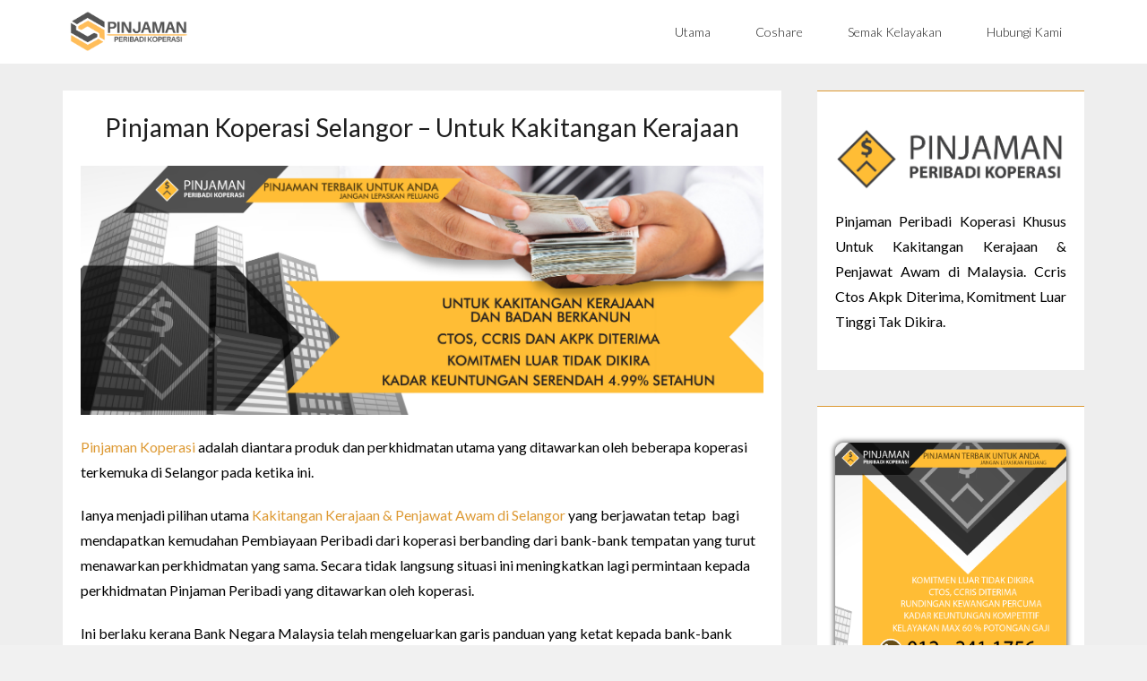

--- FILE ---
content_type: text/html; charset=UTF-8
request_url: https://www.pinjamanperibadikoperasi.com/pinjaman-peribadi-koperasi-selangor/
body_size: 60598
content:
<!DOCTYPE html>
<html dir="ltr" lang="en-US" prefix="og: https://ogp.me/ns#">
<head>
<meta charset="UTF-8" />
<meta name="viewport" content="width=device-width" />
<link rel="profile" href="//gmpg.org/xfn/11" />
<link rel="pingback" href="https://www.pinjamanperibadikoperasi.com/xmlrpc.php" />
<title>Pinjaman Peribadi Koperasi Selangor | Promosi Pinjaman Koperasi 2026</title>
<!-- All in One SEO 4.9.3 - aioseo.com -->
<meta name="description" content="Pinjaman Koperasi Wawasan Malaysia Kowamas Untuk Kakitangan Kerajaan &amp; Penjawat Awam di Selangor, Ccris Ctos Akpk Komitment Tinggi Diterima" />
<meta name="robots" content="max-image-preview:large" />
<meta name="author" content="Aswad_Kowamas"/>
<meta name="google-site-verification" content="googlefa801ab4538b979b.html" />
<meta name="keywords" content="borang pinjaman koperasi selangor,koperasi wawasan malaysia berhad selangor,kowamas selangor,pinjaman koperasi kakitangan kerajaan selangor,pinjaman koperasi selangor" />
<link rel="canonical" href="https://www.pinjamanperibadikoperasi.com/pinjaman-peribadi-koperasi-selangor/" />
<meta name="generator" content="All in One SEO (AIOSEO) 4.9.3" />
<meta property="og:locale" content="en_US" />
<meta property="og:site_name" content="Promosi Pinjaman Koperasi 2026 | Pinjaman Peribadi Kakitangan Kerajaan" />
<meta property="og:type" content="activity" />
<meta property="og:title" content="Pinjaman Peribadi Koperasi Selangor | Promosi Pinjaman Koperasi 2026" />
<meta property="og:description" content="Pinjaman Koperasi Wawasan Malaysia Kowamas Untuk Kakitangan Kerajaan &amp; Penjawat Awam di Selangor, Ccris Ctos Akpk Komitment Tinggi Diterima" />
<meta property="og:url" content="https://www.pinjamanperibadikoperasi.com/pinjaman-peribadi-koperasi-selangor/" />
<meta name="twitter:card" content="summary" />
<meta name="twitter:title" content="Pinjaman Peribadi Koperasi Selangor | Promosi Pinjaman Koperasi 2026" />
<meta name="twitter:description" content="Pinjaman Koperasi Wawasan Malaysia Kowamas Untuk Kakitangan Kerajaan &amp; Penjawat Awam di Selangor, Ccris Ctos Akpk Komitment Tinggi Diterima" />
<script type="application/ld+json" class="aioseo-schema">
{"@context":"https:\/\/schema.org","@graph":[{"@type":"Article","@id":"https:\/\/www.pinjamanperibadikoperasi.com\/pinjaman-peribadi-koperasi-selangor\/#article","name":"Pinjaman Peribadi Koperasi Selangor | Promosi Pinjaman Koperasi 2026","headline":"Pinjaman Peribadi Koperasi Selangor","author":{"@id":"https:\/\/www.pinjamanperibadikoperasi.com\/author\/admin\/#author"},"publisher":{"@id":"https:\/\/www.pinjamanperibadikoperasi.com\/#organization"},"image":{"@type":"ImageObject","url":"https:\/\/www.pinjamanperibadikoperasi.com\/wp-content\/uploads\/2017\/03\/pinjaman-koperasi.jpg","@id":"https:\/\/www.pinjamanperibadikoperasi.com\/pinjaman-peribadi-koperasi-selangor\/#articleImage","width":6451,"height":2350,"caption":"pinjaman koperasi"},"datePublished":"2017-05-18T09:02:41+08:00","dateModified":"2026-01-02T09:40:13+08:00","inLanguage":"en-US","mainEntityOfPage":{"@id":"https:\/\/www.pinjamanperibadikoperasi.com\/pinjaman-peribadi-koperasi-selangor\/#webpage"},"isPartOf":{"@id":"https:\/\/www.pinjamanperibadikoperasi.com\/pinjaman-peribadi-koperasi-selangor\/#webpage"},"articleSection":"pinjaman koperasi selangor, borang pinjaman koperasi selangor, koperasi wawasan malaysia berhad selangor, kowamas selangor, pinjaman koperasi kakitangan kerajaan selangor, pinjaman koperasi selangor"},{"@type":"BreadcrumbList","@id":"https:\/\/www.pinjamanperibadikoperasi.com\/pinjaman-peribadi-koperasi-selangor\/#breadcrumblist","itemListElement":[{"@type":"ListItem","@id":"https:\/\/www.pinjamanperibadikoperasi.com#listItem","position":1,"name":"Home","item":"https:\/\/www.pinjamanperibadikoperasi.com","nextItem":{"@type":"ListItem","@id":"https:\/\/www.pinjamanperibadikoperasi.com\/category\/pinjaman-koperasi-selangor\/#listItem","name":"pinjaman koperasi selangor"}},{"@type":"ListItem","@id":"https:\/\/www.pinjamanperibadikoperasi.com\/category\/pinjaman-koperasi-selangor\/#listItem","position":2,"name":"pinjaman koperasi selangor","item":"https:\/\/www.pinjamanperibadikoperasi.com\/category\/pinjaman-koperasi-selangor\/","nextItem":{"@type":"ListItem","@id":"https:\/\/www.pinjamanperibadikoperasi.com\/pinjaman-peribadi-koperasi-selangor\/#listItem","name":"Pinjaman Peribadi Koperasi Selangor"},"previousItem":{"@type":"ListItem","@id":"https:\/\/www.pinjamanperibadikoperasi.com#listItem","name":"Home"}},{"@type":"ListItem","@id":"https:\/\/www.pinjamanperibadikoperasi.com\/pinjaman-peribadi-koperasi-selangor\/#listItem","position":3,"name":"Pinjaman Peribadi Koperasi Selangor","previousItem":{"@type":"ListItem","@id":"https:\/\/www.pinjamanperibadikoperasi.com\/category\/pinjaman-koperasi-selangor\/#listItem","name":"pinjaman koperasi selangor"}}]},{"@type":"Organization","@id":"https:\/\/www.pinjamanperibadikoperasi.com\/#organization","name":"Promosi Pinjaman Koperasi 2026","description":"Pinjaman Peribadi Kakitangan Kerajaan","url":"https:\/\/www.pinjamanperibadikoperasi.com\/"},{"@type":"Person","@id":"https:\/\/www.pinjamanperibadikoperasi.com\/author\/admin\/#author","url":"https:\/\/www.pinjamanperibadikoperasi.com\/author\/admin\/","name":"Aswad_Kowamas","image":{"@type":"ImageObject","@id":"https:\/\/www.pinjamanperibadikoperasi.com\/pinjaman-peribadi-koperasi-selangor\/#authorImage","url":"https:\/\/secure.gravatar.com\/avatar\/b2a2bac17345f07b90de6d9e2add929bbb7906b039750d2f9cff6c6df385adb6?s=96&d=mm&r=g","width":96,"height":96,"caption":"Aswad_Kowamas"}},{"@type":"WebPage","@id":"https:\/\/www.pinjamanperibadikoperasi.com\/pinjaman-peribadi-koperasi-selangor\/#webpage","url":"https:\/\/www.pinjamanperibadikoperasi.com\/pinjaman-peribadi-koperasi-selangor\/","name":"Pinjaman Peribadi Koperasi Selangor | Promosi Pinjaman Koperasi 2026","description":"Pinjaman Koperasi Wawasan Malaysia Kowamas Untuk Kakitangan Kerajaan & Penjawat Awam di Selangor, Ccris Ctos Akpk Komitment Tinggi Diterima","inLanguage":"en-US","isPartOf":{"@id":"https:\/\/www.pinjamanperibadikoperasi.com\/#website"},"breadcrumb":{"@id":"https:\/\/www.pinjamanperibadikoperasi.com\/pinjaman-peribadi-koperasi-selangor\/#breadcrumblist"},"author":{"@id":"https:\/\/www.pinjamanperibadikoperasi.com\/author\/admin\/#author"},"creator":{"@id":"https:\/\/www.pinjamanperibadikoperasi.com\/author\/admin\/#author"},"datePublished":"2017-05-18T09:02:41+08:00","dateModified":"2026-01-02T09:40:13+08:00"},{"@type":"WebSite","@id":"https:\/\/www.pinjamanperibadikoperasi.com\/#website","url":"https:\/\/www.pinjamanperibadikoperasi.com\/","name":"Koperasi Pinjaman Peribadi Kakitangan Kerajaan","description":"Pinjaman Peribadi Kakitangan Kerajaan","inLanguage":"en-US","publisher":{"@id":"https:\/\/www.pinjamanperibadikoperasi.com\/#organization"}}]}
</script>
<!-- All in One SEO -->
<link rel='dns-prefetch' href='//platform.twitter.com' />
<link rel='dns-prefetch' href='//dl.dropboxusercontent.com' />
<link rel='dns-prefetch' href='//fonts.googleapis.com' />
<link rel="alternate" type="application/rss+xml" title="Promosi Pinjaman Koperasi 2026 &raquo; Feed" href="https://www.pinjamanperibadikoperasi.com/feed/" />
<link rel="alternate" type="application/rss+xml" title="Promosi Pinjaman Koperasi 2026 &raquo; Comments Feed" href="https://www.pinjamanperibadikoperasi.com/comments/feed/" />
<link rel="alternate" type="application/rss+xml" title="Promosi Pinjaman Koperasi 2026 &raquo; Pinjaman Peribadi Koperasi Selangor Comments Feed" href="https://www.pinjamanperibadikoperasi.com/pinjaman-peribadi-koperasi-selangor/feed/" />
<link rel="alternate" title="oEmbed (JSON)" type="application/json+oembed" href="https://www.pinjamanperibadikoperasi.com/wp-json/oembed/1.0/embed?url=https%3A%2F%2Fwww.pinjamanperibadikoperasi.com%2Fpinjaman-peribadi-koperasi-selangor%2F" />
<link rel="alternate" title="oEmbed (XML)" type="text/xml+oembed" href="https://www.pinjamanperibadikoperasi.com/wp-json/oembed/1.0/embed?url=https%3A%2F%2Fwww.pinjamanperibadikoperasi.com%2Fpinjaman-peribadi-koperasi-selangor%2F&#038;format=xml" />
<style id='wp-img-auto-sizes-contain-inline-css' type='text/css'>
img:is([sizes=auto i],[sizes^="auto," i]){contain-intrinsic-size:3000px 1500px}
/*# sourceURL=wp-img-auto-sizes-contain-inline-css */
</style>
<style id='wp-emoji-styles-inline-css' type='text/css'>
img.wp-smiley, img.emoji {
display: inline !important;
border: none !important;
box-shadow: none !important;
height: 1em !important;
width: 1em !important;
margin: 0 0.07em !important;
vertical-align: -0.1em !important;
background: none !important;
padding: 0 !important;
}
/*# sourceURL=wp-emoji-styles-inline-css */
</style>
<link rel='stylesheet' id='wp-block-library-css' href='//www.pinjamanperibadikoperasi.com/wp-content/cache/wpfc-minified/egevay41/a0uiw.css' type='text/css' media='all' />
<style id='classic-theme-styles-inline-css' type='text/css'>
/*! This file is auto-generated */
.wp-block-button__link{color:#fff;background-color:#32373c;border-radius:9999px;box-shadow:none;text-decoration:none;padding:calc(.667em + 2px) calc(1.333em + 2px);font-size:1.125em}.wp-block-file__button{background:#32373c;color:#fff;text-decoration:none}
/*# sourceURL=/wp-includes/css/classic-themes.min.css */
</style>
<link rel='stylesheet' id='aioseo/css/src/vue/standalone/blocks/table-of-contents/global.scss-css' href='//www.pinjamanperibadikoperasi.com/wp-content/cache/wpfc-minified/dsvwq5l8/a0uiw.css' type='text/css' media='all' />
<style id='global-styles-inline-css' type='text/css'>
:root{--wp--preset--aspect-ratio--square: 1;--wp--preset--aspect-ratio--4-3: 4/3;--wp--preset--aspect-ratio--3-4: 3/4;--wp--preset--aspect-ratio--3-2: 3/2;--wp--preset--aspect-ratio--2-3: 2/3;--wp--preset--aspect-ratio--16-9: 16/9;--wp--preset--aspect-ratio--9-16: 9/16;--wp--preset--color--black: #000000;--wp--preset--color--cyan-bluish-gray: #abb8c3;--wp--preset--color--white: #ffffff;--wp--preset--color--pale-pink: #f78da7;--wp--preset--color--vivid-red: #cf2e2e;--wp--preset--color--luminous-vivid-orange: #ff6900;--wp--preset--color--luminous-vivid-amber: #fcb900;--wp--preset--color--light-green-cyan: #7bdcb5;--wp--preset--color--vivid-green-cyan: #00d084;--wp--preset--color--pale-cyan-blue: #8ed1fc;--wp--preset--color--vivid-cyan-blue: #0693e3;--wp--preset--color--vivid-purple: #9b51e0;--wp--preset--gradient--vivid-cyan-blue-to-vivid-purple: linear-gradient(135deg,rgb(6,147,227) 0%,rgb(155,81,224) 100%);--wp--preset--gradient--light-green-cyan-to-vivid-green-cyan: linear-gradient(135deg,rgb(122,220,180) 0%,rgb(0,208,130) 100%);--wp--preset--gradient--luminous-vivid-amber-to-luminous-vivid-orange: linear-gradient(135deg,rgb(252,185,0) 0%,rgb(255,105,0) 100%);--wp--preset--gradient--luminous-vivid-orange-to-vivid-red: linear-gradient(135deg,rgb(255,105,0) 0%,rgb(207,46,46) 100%);--wp--preset--gradient--very-light-gray-to-cyan-bluish-gray: linear-gradient(135deg,rgb(238,238,238) 0%,rgb(169,184,195) 100%);--wp--preset--gradient--cool-to-warm-spectrum: linear-gradient(135deg,rgb(74,234,220) 0%,rgb(151,120,209) 20%,rgb(207,42,186) 40%,rgb(238,44,130) 60%,rgb(251,105,98) 80%,rgb(254,248,76) 100%);--wp--preset--gradient--blush-light-purple: linear-gradient(135deg,rgb(255,206,236) 0%,rgb(152,150,240) 100%);--wp--preset--gradient--blush-bordeaux: linear-gradient(135deg,rgb(254,205,165) 0%,rgb(254,45,45) 50%,rgb(107,0,62) 100%);--wp--preset--gradient--luminous-dusk: linear-gradient(135deg,rgb(255,203,112) 0%,rgb(199,81,192) 50%,rgb(65,88,208) 100%);--wp--preset--gradient--pale-ocean: linear-gradient(135deg,rgb(255,245,203) 0%,rgb(182,227,212) 50%,rgb(51,167,181) 100%);--wp--preset--gradient--electric-grass: linear-gradient(135deg,rgb(202,248,128) 0%,rgb(113,206,126) 100%);--wp--preset--gradient--midnight: linear-gradient(135deg,rgb(2,3,129) 0%,rgb(40,116,252) 100%);--wp--preset--font-size--small: 13px;--wp--preset--font-size--medium: 20px;--wp--preset--font-size--large: 36px;--wp--preset--font-size--x-large: 42px;--wp--preset--spacing--20: 0.44rem;--wp--preset--spacing--30: 0.67rem;--wp--preset--spacing--40: 1rem;--wp--preset--spacing--50: 1.5rem;--wp--preset--spacing--60: 2.25rem;--wp--preset--spacing--70: 3.38rem;--wp--preset--spacing--80: 5.06rem;--wp--preset--shadow--natural: 6px 6px 9px rgba(0, 0, 0, 0.2);--wp--preset--shadow--deep: 12px 12px 50px rgba(0, 0, 0, 0.4);--wp--preset--shadow--sharp: 6px 6px 0px rgba(0, 0, 0, 0.2);--wp--preset--shadow--outlined: 6px 6px 0px -3px rgb(255, 255, 255), 6px 6px rgb(0, 0, 0);--wp--preset--shadow--crisp: 6px 6px 0px rgb(0, 0, 0);}:where(.is-layout-flex){gap: 0.5em;}:where(.is-layout-grid){gap: 0.5em;}body .is-layout-flex{display: flex;}.is-layout-flex{flex-wrap: wrap;align-items: center;}.is-layout-flex > :is(*, div){margin: 0;}body .is-layout-grid{display: grid;}.is-layout-grid > :is(*, div){margin: 0;}:where(.wp-block-columns.is-layout-flex){gap: 2em;}:where(.wp-block-columns.is-layout-grid){gap: 2em;}:where(.wp-block-post-template.is-layout-flex){gap: 1.25em;}:where(.wp-block-post-template.is-layout-grid){gap: 1.25em;}.has-black-color{color: var(--wp--preset--color--black) !important;}.has-cyan-bluish-gray-color{color: var(--wp--preset--color--cyan-bluish-gray) !important;}.has-white-color{color: var(--wp--preset--color--white) !important;}.has-pale-pink-color{color: var(--wp--preset--color--pale-pink) !important;}.has-vivid-red-color{color: var(--wp--preset--color--vivid-red) !important;}.has-luminous-vivid-orange-color{color: var(--wp--preset--color--luminous-vivid-orange) !important;}.has-luminous-vivid-amber-color{color: var(--wp--preset--color--luminous-vivid-amber) !important;}.has-light-green-cyan-color{color: var(--wp--preset--color--light-green-cyan) !important;}.has-vivid-green-cyan-color{color: var(--wp--preset--color--vivid-green-cyan) !important;}.has-pale-cyan-blue-color{color: var(--wp--preset--color--pale-cyan-blue) !important;}.has-vivid-cyan-blue-color{color: var(--wp--preset--color--vivid-cyan-blue) !important;}.has-vivid-purple-color{color: var(--wp--preset--color--vivid-purple) !important;}.has-black-background-color{background-color: var(--wp--preset--color--black) !important;}.has-cyan-bluish-gray-background-color{background-color: var(--wp--preset--color--cyan-bluish-gray) !important;}.has-white-background-color{background-color: var(--wp--preset--color--white) !important;}.has-pale-pink-background-color{background-color: var(--wp--preset--color--pale-pink) !important;}.has-vivid-red-background-color{background-color: var(--wp--preset--color--vivid-red) !important;}.has-luminous-vivid-orange-background-color{background-color: var(--wp--preset--color--luminous-vivid-orange) !important;}.has-luminous-vivid-amber-background-color{background-color: var(--wp--preset--color--luminous-vivid-amber) !important;}.has-light-green-cyan-background-color{background-color: var(--wp--preset--color--light-green-cyan) !important;}.has-vivid-green-cyan-background-color{background-color: var(--wp--preset--color--vivid-green-cyan) !important;}.has-pale-cyan-blue-background-color{background-color: var(--wp--preset--color--pale-cyan-blue) !important;}.has-vivid-cyan-blue-background-color{background-color: var(--wp--preset--color--vivid-cyan-blue) !important;}.has-vivid-purple-background-color{background-color: var(--wp--preset--color--vivid-purple) !important;}.has-black-border-color{border-color: var(--wp--preset--color--black) !important;}.has-cyan-bluish-gray-border-color{border-color: var(--wp--preset--color--cyan-bluish-gray) !important;}.has-white-border-color{border-color: var(--wp--preset--color--white) !important;}.has-pale-pink-border-color{border-color: var(--wp--preset--color--pale-pink) !important;}.has-vivid-red-border-color{border-color: var(--wp--preset--color--vivid-red) !important;}.has-luminous-vivid-orange-border-color{border-color: var(--wp--preset--color--luminous-vivid-orange) !important;}.has-luminous-vivid-amber-border-color{border-color: var(--wp--preset--color--luminous-vivid-amber) !important;}.has-light-green-cyan-border-color{border-color: var(--wp--preset--color--light-green-cyan) !important;}.has-vivid-green-cyan-border-color{border-color: var(--wp--preset--color--vivid-green-cyan) !important;}.has-pale-cyan-blue-border-color{border-color: var(--wp--preset--color--pale-cyan-blue) !important;}.has-vivid-cyan-blue-border-color{border-color: var(--wp--preset--color--vivid-cyan-blue) !important;}.has-vivid-purple-border-color{border-color: var(--wp--preset--color--vivid-purple) !important;}.has-vivid-cyan-blue-to-vivid-purple-gradient-background{background: var(--wp--preset--gradient--vivid-cyan-blue-to-vivid-purple) !important;}.has-light-green-cyan-to-vivid-green-cyan-gradient-background{background: var(--wp--preset--gradient--light-green-cyan-to-vivid-green-cyan) !important;}.has-luminous-vivid-amber-to-luminous-vivid-orange-gradient-background{background: var(--wp--preset--gradient--luminous-vivid-amber-to-luminous-vivid-orange) !important;}.has-luminous-vivid-orange-to-vivid-red-gradient-background{background: var(--wp--preset--gradient--luminous-vivid-orange-to-vivid-red) !important;}.has-very-light-gray-to-cyan-bluish-gray-gradient-background{background: var(--wp--preset--gradient--very-light-gray-to-cyan-bluish-gray) !important;}.has-cool-to-warm-spectrum-gradient-background{background: var(--wp--preset--gradient--cool-to-warm-spectrum) !important;}.has-blush-light-purple-gradient-background{background: var(--wp--preset--gradient--blush-light-purple) !important;}.has-blush-bordeaux-gradient-background{background: var(--wp--preset--gradient--blush-bordeaux) !important;}.has-luminous-dusk-gradient-background{background: var(--wp--preset--gradient--luminous-dusk) !important;}.has-pale-ocean-gradient-background{background: var(--wp--preset--gradient--pale-ocean) !important;}.has-electric-grass-gradient-background{background: var(--wp--preset--gradient--electric-grass) !important;}.has-midnight-gradient-background{background: var(--wp--preset--gradient--midnight) !important;}.has-small-font-size{font-size: var(--wp--preset--font-size--small) !important;}.has-medium-font-size{font-size: var(--wp--preset--font-size--medium) !important;}.has-large-font-size{font-size: var(--wp--preset--font-size--large) !important;}.has-x-large-font-size{font-size: var(--wp--preset--font-size--x-large) !important;}
:where(.wp-block-post-template.is-layout-flex){gap: 1.25em;}:where(.wp-block-post-template.is-layout-grid){gap: 1.25em;}
:where(.wp-block-term-template.is-layout-flex){gap: 1.25em;}:where(.wp-block-term-template.is-layout-grid){gap: 1.25em;}
:where(.wp-block-columns.is-layout-flex){gap: 2em;}:where(.wp-block-columns.is-layout-grid){gap: 2em;}
:root :where(.wp-block-pullquote){font-size: 1.5em;line-height: 1.6;}
/*# sourceURL=global-styles-inline-css */
</style>
<link rel='stylesheet' id='contact-form-7-css' href='//www.pinjamanperibadikoperasi.com/wp-content/cache/wpfc-minified/qj4n2254/a0uiw.css' type='text/css' media='all' />
<link rel='stylesheet' id='thinkup-google-fonts-css' href='//fonts.googleapis.com/css?family=Lato%3A300%2C400%2C600%2C700&#038;subset=latin%2Clatin-ext' type='text/css' media='all' />
<link rel='stylesheet' id='prettyPhoto-css' href='//www.pinjamanperibadikoperasi.com/wp-content/cache/wpfc-minified/modublxg/a0uiw.css' type='text/css' media='all' />
<link rel='stylesheet' id='thinkup-bootstrap-css' href='//www.pinjamanperibadikoperasi.com/wp-content/cache/wpfc-minified/103sjebq/a0uiw.css' type='text/css' media='all' />
<link rel='stylesheet' id='dashicons-css' href='//www.pinjamanperibadikoperasi.com/wp-content/cache/wpfc-minified/9ibigbta/a0uiw.css' type='text/css' media='all' />
<link rel='stylesheet' id='font-awesome-css' href='//www.pinjamanperibadikoperasi.com/wp-content/cache/wpfc-minified/f2b5m4b5/a0uiw.css' type='text/css' media='all' />
<link rel='stylesheet' id='thinkup-shortcodes-css' href='//www.pinjamanperibadikoperasi.com/wp-content/cache/wpfc-minified/kac7w1vh/a0uiw.css' type='text/css' media='all' />
<link rel='stylesheet' id='thinkup-style-css' href='//www.pinjamanperibadikoperasi.com/wp-content/cache/wpfc-minified/lw1i5240/a0uiw.css' type='text/css' media='all' />
<link rel='stylesheet' id='thinkup-portfolio-css' href='//www.pinjamanperibadikoperasi.com/wp-content/cache/wpfc-minified/f1mrjcot/a0uiw.css' type='text/css' media='all' />
<link rel='stylesheet' id='wp-pagenavi-css' href='//www.pinjamanperibadikoperasi.com/wp-content/cache/wpfc-minified/klj9ztag/a0uiw.css' type='text/css' media='all' />
<link rel='stylesheet' id='thinkup-responsive-css' href='//www.pinjamanperibadikoperasi.com/wp-content/cache/wpfc-minified/32l32b6c/a0uiw.css' type='text/css' media='all' />
<script type="text/javascript" src="https://www.pinjamanperibadikoperasi.com/wp-includes/js/jquery/jquery.min.js?ver=3.7.1" id="jquery-core-js"></script>
<script type="text/javascript" src="https://www.pinjamanperibadikoperasi.com/wp-includes/js/jquery/jquery-migrate.min.js?ver=3.4.1" id="jquery-migrate-js"></script>
<script type="text/javascript" src="https://www.pinjamanperibadikoperasi.com/wp-content/plugins/feedfocal/public/js/feedfocal-public.js?ver=1.3.2" id="feedfocal-js"></script>
<script type="text/javascript" src="//platform.twitter.com/widgets.js?ver%5B0%5D=jquery" id="thinkup-shortcode-twittertweet-js"></script>
<script type="text/javascript" src="https://www.pinjamanperibadikoperasi.com/wp-content/themes/Melos_Pro/lib/scripts/plugins/sticky/jquery.sticky.js?ver=true" id="sticky-js"></script>
<script type="text/javascript" src="https://www.pinjamanperibadikoperasi.com/wp-content/themes/Melos_Pro/lib/scripts/plugins/videoBG/jquery.videoBG.js?ver=0.2" id="videobg-js"></script>
<script type="text/javascript" id="tweetscroll-js-extra">
/* <![CDATA[ */
var PiTweetScroll = {"ajaxrequests":"https://www.pinjamanperibadikoperasi.com/wp-admin/admin-ajax.php"};
//# sourceURL=tweetscroll-js-extra
/* ]]> */
</script>
<script type="text/javascript" src="https://www.pinjamanperibadikoperasi.com/wp-content/themes/Melos_Pro/lib/widgets/twitterfeed/js/jquery.tweetscroll.js?ver=6.9" id="tweetscroll-js"></script>
<link rel="https://api.w.org/" href="https://www.pinjamanperibadikoperasi.com/wp-json/" /><link rel="alternate" title="JSON" type="application/json" href="https://www.pinjamanperibadikoperasi.com/wp-json/wp/v2/posts/532" /><link rel="EditURI" type="application/rsd+xml" title="RSD" href="https://www.pinjamanperibadikoperasi.com/xmlrpc.php?rsd" />
<meta name="generator" content="WordPress 6.9" />
<link rel='shortlink' href='https://www.pinjamanperibadikoperasi.com/?p=532' />
<link rel="Shortcut Icon" type="image/x-icon" href="https://www.pinjamanperibadikoperasi.com/wp-content/uploads/2026/01/logo-portrait-pinjaman-peribadi-koperasi.png" /><meta name="generator" content="Elementor 3.34.1; features: additional_custom_breakpoints; settings: css_print_method-external, google_font-enabled, font_display-auto">
<style>
.e-con.e-parent:nth-of-type(n+4):not(.e-lazyloaded):not(.e-no-lazyload),
.e-con.e-parent:nth-of-type(n+4):not(.e-lazyloaded):not(.e-no-lazyload) * {
background-image: none !important;
}
@media screen and (max-height: 1024px) {
.e-con.e-parent:nth-of-type(n+3):not(.e-lazyloaded):not(.e-no-lazyload),
.e-con.e-parent:nth-of-type(n+3):not(.e-lazyloaded):not(.e-no-lazyload) * {
background-image: none !important;
}
}
@media screen and (max-height: 640px) {
.e-con.e-parent:nth-of-type(n+2):not(.e-lazyloaded):not(.e-no-lazyload),
.e-con.e-parent:nth-of-type(n+2):not(.e-lazyloaded):not(.e-no-lazyload) * {
background-image: none !important;
}
}
</style>
<style type="text/css">
a,
#pre-header .header-links i,
.pre-header-style2 #pre-header .header-links a:hover,
#header .header-links .sub-menu a:hover,
#header .header-links .sub-menu .current-menu-item a,
#header-sticky .header-links .sub-menu a:hover,
#header-sticky .header-links .sub-menu .current-menu-item a,
#slider .rslides-content.style4 .featured-title span,
.thinkupslider-sc .rslides-content.style4 .featured-title span,
#slider .rslides-content.style4 .featured-excerpt span i,
.thinkupslider-sc .rslides-content.style4 .featured-excerpt span i,
#slider .rslides-content.style5 .featured-link a,
.thinkupslider-sc .rslides-content.style5 .featured-link a,
#slider .rslides-content.style5 .featured-link a:hover,
.thinkupslider-sc .rslides-content.style5 .featured-link a:hover,
#slider .rslides-content.style7 .featured-title span,
.thinkupslider-sc .rslides-content.style7 .featured-title span,
#intro #breadcrumbs a,
.themebutton4,
.themebutton4:hover,
#footer-core a,
#footer-core .widget li > a:before,
#sub-footer a,
#footer-menu a:hover,
.widget li a:hover,
.widget li > a:hover:before,
.widget_rss li a,
.widget_tag_cloud a:hover,
.thinkup_widget_categories li a:hover,
.thinkup_widget_recentcomments .quote:before,
#sidebar .thinkup_widget_twitterfeed a,
.blog-article .blog-title a:hover,
.blog-article .entry-meta a:hover,
.single .entry-meta a:hover,
#author-title a:hover,
.comment-author a:hover,
.comment-meta a:hover,
.page-template-template-archive-php #main-core a:hover,
.page-template-template-sitemap-php #main-core a:hover,
.team-social li a:hover,
.testimonial-name h3 a:hover,
.testimonial-position,
.sc-carousel .entry-content h4 a:hover,
ul.iconfont i,
.pricing-table i,
.pricing-table .pricing-title,
.pricing-table .pricing-price,
.accordion.style2 .accordion-heading .accordion-toggle,
.sc-carousel.carousel-portfolio .entry-content h4 a:hover,
.carousel-team.style2 .entry-content h5,
.iconfull.style1 .iconimage a:hover i,
.iconfull.style1 .iconimage i.fa-inverse,
.iconfull.style2 .iconimage a:hover i,
.iconfull.style2 .iconimage i.fa-inverse {
color: #dd9933;
}
.nav-previous a:hover,
.nav-next a:hover,
.pag li a:hover,
.pag li.current span,
#header .menu > li.menu-hover > a,
#header .menu > li.current-menu-item > a,
#header .menu > li.current-menu-ancestor > a,
#header .menu > li > a:hover,
#header-sticky .menu > li.menu-hover > a,
#header-sticky .menu > li.current-menu-item > a,
#header-sticky .menu > li.current-menu-ancestor > a,
#header-sticky .menu > li > a:hover,
#slider .featured-link a,
.thinkupslider-sc .featured-link a,
#slider .rslides-content.style2 .featured-link a,
.thinkupslider-sc .rslides-content.style2 .featured-link a,
#slider .rslides-content.style4 .featured-link a,
.thinkupslider-sc .rslides-content.style4 .featured-link a,
#slider .rslides-content.style6 .featured-link a:hover,
.thinkupslider-sc .rslides-content.style6 .featured-link a:hover,
#slider .rslides-content.style7 .featured-link a:hover,
.thinkupslider-sc .rslides-content.style7 .featured-link a:hover,
.themebutton,
button,
html input[type="button"],
input[type="reset"],
input[type="submit"],
.themebutton2:hover,
.themebutton3,
#scrollUp:hover:after,
.thinkup_widget_childmenu li a.active,
.thinkup_widget_childmenu li a:hover,
#sidebar .thinkup_widget_tabs li.active h3.widget-title,
#sidebar .thinkup_widget_tagscloud a,
#footer .thinkup_widget_tagscloud a:hover,
.blog-icon i:hover,
.blog-thumb .image-overlay,
.page-template-template-contact-php #main .wpcf7-form input[type="submit"],
.sc-carousel a.prev:hover,
.sc-carousel a.next:hover,
.sc-carousel .entry-header .image-overlay-inner,
.sc-postitem .entry-header .image-overlay-inner,
.sc-grid .entry-header .image-overlay-inner,
.sc-lightbox .image-overlay-inner,
.pricing-table.style2,
.tabs.style2 .nav-tabs .active a,
.tabs.style2 .nav-tabs a:hover,
.accordion.style2 .accordion-toggle:before,
.carousel-team.style1 .team-social .envelope a,
.sc-carousel.carousel-testimonial.sc-postitem.style1 .entry-content:before,
.progress.progress-basic .bar-danger,
.panel-grid-cell #introaction .style1,
.panel-grid-cell #introaction .style2,
.panel-grid-cell #introaction .style4:hover,
.panel-grid-cell #introaction .style6:hover,
.carousel-portfolio-builder.style2 .sc-carousel.carousel-portfolio a.prev:hover,
.carousel-portfolio-builder.style2 .sc-carousel.carousel-portfolio a.next:hover,
.carousel-portfolio-builder.style2 .sc-carousel-button:hover,
.services-builder.style2 .iconimage a:hover i,
.services-builder.style2 .iconimage i.fa-inverse,
.services-builder.style3 .iconimage.style2,
.services-builder.style3 .iconmain.style2 h3 {
background: #dd9933;
}
.progress .bar-danger {
background-color: #dd9933;
}
#slider .featured-link a,
.thinkupslider-sc .featured-link a,
#slider .rslides-content.style2 .featured-link a,
.thinkupslider-sc .rslides-content.style2 .featured-link a,
#slider .rslides-content.style4 .featured-link a,
.thinkupslider-sc .rslides-content.style4 .featured-link a,
.themebutton4,
.thinkup_widget_categories li a:hover span.cat-count,
#footer .popular-posts:hover img,
#footer .recent-comments:hover img,
#footer .recent-posts:hover img,
#footer .thinkup_widget_tagscloud a:hover,
.team-social li a:hover,
.pricing-table.style2 .pricing-link a,
.carousel-team.style2 .team-thumb:hover img,
.sc-carousel.carousel-testimonial.style1 .testimonial-thumb .selected img,
.iconfull.style1 .iconimage a:hover i,
.iconfull.style1 .iconimage i.fa-inverse,
.iconfull.style2 .iconimage a:hover i,
.iconfull.style2 .iconimage i.fa-inverse,
.carousel-portfolio-builder.style2 .sc-carousel.carousel-portfolio a.prev:hover,
.carousel-portfolio-builder.style2 .sc-carousel.carousel-portfolio a.next:hover,
.carousel-portfolio-builder.style2 .sc-carousel-button:hover,
.services-builder.style2 .iconimage a:hover,
.services-builder.style2 .iconimage.style2 a {
border-color: #dd9933;
}
blockquote, q,
blockquote.style2, q.style2 {
border-left-color: #dd9933;
}
#introaction-core,
#outroaction-core,
#sidebar .widget,
.sc-action-core,
.sc-carousel.carousel-testimonial.sc-postitem.style1 .testimonial-thumb:before {
border-top-color: #dd9933;
}
#intro .page-title:after,
.accordion.style2 .accordion-heading .accordion-toggle,
.sc-carousel.carousel-testimonial.style1 .testimonial-thumb .selected:before {
border-bottom-color: #dd9933;
}
.product .price,
.product .price ins,
.tax-product_tag .products .added_to_cart:hover,
.tax-product_cat .products .added_to_cart:hover,
.post-type-archive-product .products .added_to_cart:hover,
.single-product .entry-summary .price,
.single-product .woocommerce-product-rating a:hover,
.woocommerce-checkout .payment_method_paypal .about_paypal:hover,
#myaccount-tabs .nav-tabs > li > a:hover,
#myaccount-tabs .nav-tabs > li.active > a {
color: #dd9933;
}
.woo-meta a,
.woocommerce div.product div.images .woocommerce-product-gallery__trigger,
.woocommerce .onsale,
.select2-results .select2-highlighted,
.tax-product_tag .products .added_to_cart,
.tax-product_cat .products .added_to_cart,
.post-type-archive-product .products .added_to_cart,
.single-product .variations .value label:hover,
.single-product .variations .value input[type=radio]:checked + label {
background: #dd9933;
}
@media only screen and (max-width: 568px) {
#thinkupshortcodestabswoo.tabs .nav-tabs > li > a:hover,
#thinkupshortcodestabswoo.tabs .nav-tabs > .active > a,
#thinkupshortcodestabswoo.tabs .nav-tabs > .active > a:hover,
#thinkupshortcodestabswoo.tabs .nav-tabs > .active > a:focus {
background: #dd9933;
}
}
.single-product .variations .value label:hover,
.single-product .variations .value input[type=radio]:checked + label {
border-color: #dd9933;
}
#portfolio-options.style2 #filter.portfolio-filter li a:hover,
#portfolio-options.style2 #filter.portfolio-filter li a.selected,
.port-title a:hover {
color: #dd9933;
}
#filter.portfolio-filter li a:hover,
#filter.portfolio-filter li a.selected {
background: #dd9933;
}
#portfolio-options.style2 #filter.portfolio-filter li a:hover,
#portfolio-options.style2 #filter.portfolio-filter li a.selected {
border-color: #dd9933;
}
@media only screen and (max-width: 568px) {
#portfolio-options.style2 #filter.portfolio-filter li a:hover, 
#portfolio-options.style2 #filter.portfolio-filter li a.selected {
background: #dd9933;
}
}
.blog-thumb .image-overlay,
.sc-carousel .entry-header .image-overlay-inner,
.sc-postitem .entry-header .image-overlay-inner,
.sc-grid .entry-header .image-overlay-inner,
.sc-lightbox .image-overlay-inner {
background: rgba( 221, 153, 51, 0.9 );
}
</style>
<style type="text/css">
@media only screen and (max-width: 685px) {
#sidebar {
display: block !important;
width: 100% !important;
}
}
/*--- 2 Column Form Style Start ---*/
#left {
width: 47%;
float: left;
margin-right:6%;
}
#right {
width: 47%;
float: left;
}
.clearfix:after {
content:"\0020";
display:block;
height:0;
clear:both;
visibility:hidden;
overflow:hidden;
margin-bottom:10px;
}
.clearfix {
display:block;
}
/*--- 2 Column Form Styles End ---*/
</style>
<link rel="icon" href="https://www.pinjamanperibadikoperasi.com/wp-content/uploads/2026/01/cropped-logo-portrait-pinjaman-peribadi-koperasi-32x32.png" sizes="32x32" />
<link rel="icon" href="https://www.pinjamanperibadikoperasi.com/wp-content/uploads/2026/01/cropped-logo-portrait-pinjaman-peribadi-koperasi-192x192.png" sizes="192x192" />
<link rel="apple-touch-icon" href="https://www.pinjamanperibadikoperasi.com/wp-content/uploads/2026/01/cropped-logo-portrait-pinjaman-peribadi-koperasi-180x180.png" />
<meta name="msapplication-TileImage" content="https://www.pinjamanperibadikoperasi.com/wp-content/uploads/2026/01/cropped-logo-portrait-pinjaman-peribadi-koperasi-270x270.png" />
</head>
<body class="wp-singular post-template-default single single-post postid-532 single-format-standard wp-theme-Melos_Pro layout-sidebar-right layout-responsive layout-wide pre-header-style1 header-style1 elementor-default elementor-kit-990" style="background: #F1F1F1;">
<div id="body-core" class="hfeed site">
<header>
<div id="site-header">
<div id="pre-header">
<div class="wrap-safari">
<div id="pre-header-core" class="main-navigation">
</div>
</div>
</div>
<!-- #pre-header -->
<div id="header">
<div id="header-core">
<div id="logo">
<a rel="home" href="https://www.pinjamanperibadikoperasi.com/"><img src="https://www.pinjamanperibadikoperasi.com/wp-content/uploads/2026/01/logo-baru-pinjaman-peribadi-koperasi.png" alt="Logo"></a>			</div>
<div id="header-links" class="main-navigation">
<div id="header-links-inner" class="header-links">
<ul id="menu-menu" class="menu"><li id="menu-item-1431" class="menu-item menu-item-type-post_type menu-item-object-page menu-item-home"><a href="https://www.pinjamanperibadikoperasi.com/"><span>Utama</span></a></li>
<li id="menu-item-1351" class="menu-item menu-item-type-post_type menu-item-object-page"><a href="https://www.pinjamanperibadikoperasi.com/coshare-koperasi-pinjaman-peribadi/"><span>Coshare</span></a></li>
<li id="menu-item-758" class="menu-item menu-item-type-post_type menu-item-object-page"><a href="https://www.pinjamanperibadikoperasi.com/semak-kelayakan/"><span>Semak Kelayakan</span></a></li>
<li id="menu-item-179" class="menu-item menu-item-type-post_type menu-item-object-page"><a href="https://www.pinjamanperibadikoperasi.com/hubungi-kami/"><span>Hubungi Kami</span></a></li>
</ul>				
</div>
</div>
<!-- #header-links .main-navigation -->
<div id="header-nav"><a class="btn-navbar" data-toggle="collapse" data-target=".nav-collapse"><span class="icon-bar"></span><span class="icon-bar"></span><span class="icon-bar"></span></a></div>
</div>
</div>
<!-- #header -->
<div id="header-responsive"><div id="header-responsive-inner" class="responsive-links nav-collapse collapse"><ul id="menu-menu-1" class=""><li id="res-menu-item-1431" class="menu-item menu-item-type-post_type menu-item-object-page menu-item-home"><a href="https://www.pinjamanperibadikoperasi.com/"><span>Utama</span></a></li>
<li id="res-menu-item-1351" class="menu-item menu-item-type-post_type menu-item-object-page"><a href="https://www.pinjamanperibadikoperasi.com/coshare-koperasi-pinjaman-peribadi/"><span>Coshare</span></a></li>
<li id="res-menu-item-758" class="menu-item menu-item-type-post_type menu-item-object-page"><a href="https://www.pinjamanperibadikoperasi.com/semak-kelayakan/"><span>Semak Kelayakan</span></a></li>
<li id="res-menu-item-179" class="menu-item menu-item-type-post_type menu-item-object-page"><a href="https://www.pinjamanperibadikoperasi.com/hubungi-kami/"><span>Hubungi Kami</span></a></li>
</ul></div></div>
</div>
</header>
<!-- header -->
<div id="content">
<div id="content-core">
<div id="main">
<div id="main-core">
<article id="post-532" class="post-532 post type-post status-publish format-standard hentry category-pinjaman-koperasi-selangor tag-borang-pinjaman-koperasi-selangor tag-koperasi-wawasan-malaysia-berhad-selangor tag-kowamas-selangor tag-pinjaman-koperasi-kakitangan-kerajaan-selangor tag-pinjaman-koperasi-selangor format-nomedia">
<div class="entry-content">
<h1 style="text-align: center;">Pinjaman Koperasi Selangor &#8211; Untuk Kakitangan Kerajaan</h1>
<h1 style="text-align: center;"><a href="https://www.pinjamanperibadikoperasi.com/wp-content/uploads/2017/03/pinjaman-koperasi.jpg"><img fetchpriority="high" decoding="async" class="aligncenter wp-image-213 size-full" src="https://www.pinjamanperibadikoperasi.com/wp-content/uploads/2017/03/pinjaman-koperasi.jpg" alt="pinjaman koperasi" width="6451" height="2350" srcset="https://www.pinjamanperibadikoperasi.com/wp-content/uploads/2017/03/pinjaman-koperasi.jpg 6451w, https://www.pinjamanperibadikoperasi.com/wp-content/uploads/2017/03/pinjaman-koperasi-300x109.jpg 300w, https://www.pinjamanperibadikoperasi.com/wp-content/uploads/2017/03/pinjaman-koperasi-768x280.jpg 768w, https://www.pinjamanperibadikoperasi.com/wp-content/uploads/2017/03/pinjaman-koperasi-1024x373.jpg 1024w, https://www.pinjamanperibadikoperasi.com/wp-content/uploads/2017/03/pinjaman-koperasi-600x219.jpg 600w" sizes="(max-width: 6451px) 100vw, 6451px" /></a></h1>
<p><span style="font-size: 12pt; color: #000000;"><a href="http://www.pinjamanperibadikoperasi.com">Pinjaman Koperasi</a> adalah diantara produk dan perkhidmatan utama yang ditawarkan oleh beberapa koperasi terkemuka di Selangor pada ketika ini.</span></p>
<p><span style="color: #000000; font-size: 12pt;">Ianya menjadi pilihan utama <a href="http://www.pinjamanperibadikoperasi.com/pinjaman-peribadi-koperasi-selangor/">Kakitangan Kerajaan &amp; Penjawat Awam di Selangor </a>yang berjawatan tetap  bagi mendapatkan kemudahan Pembiayaan Peribadi dari koperasi berbanding dari bank-bank tempatan yang turut menawarkan perkhidmatan yang sama. Secara tidak langsung situasi ini meningkatkan lagi permintaan kepada perkhidmatan Pinjaman Peribadi yang ditawarkan oleh koperasi.</span></p>
<p><span style="color: #000000; font-size: 12pt;">Ini berlaku kerana Bank Negara Malaysia telah mengeluarkan garis panduan yang ketat kepada bank-bank tempatan dalam memberi kemudahan Pembiayaan Peribadi kepada Penjawat Awam &amp; Kakitangan Kerajaan di Selangor Secara tidak langsung menyukarkan pemohon untuk mendapatkan perkhidmatan tersebut.</span></p>
<p><img decoding="async" class="wp-image-1120 size-large aligncenter" style="border-radius: 10px; box-shadow: 0px 0px 5px 2px rgba(0,0,0,0.5);" src="https://www.pinjamanperibadikoperasi.com/wp-content/uploads/2026/01/perunding-pinjaman-koperasi-malaysia-1024x731.png" alt="perunding pinjaman koperasi malaysia" width="1024" height="731" srcset="https://www.pinjamanperibadikoperasi.com/wp-content/uploads/2026/01/perunding-pinjaman-koperasi-malaysia-1024x731.png 1024w, https://www.pinjamanperibadikoperasi.com/wp-content/uploads/2026/01/perunding-pinjaman-koperasi-malaysia-300x214.png 300w, https://www.pinjamanperibadikoperasi.com/wp-content/uploads/2026/01/perunding-pinjaman-koperasi-malaysia-768x548.png 768w, https://www.pinjamanperibadikoperasi.com/wp-content/uploads/2026/01/perunding-pinjaman-koperasi-malaysia-1536x1097.png 1536w, https://www.pinjamanperibadikoperasi.com/wp-content/uploads/2026/01/perunding-pinjaman-koperasi-malaysia-2048x1462.png 2048w" sizes="(max-width: 1024px) 100vw, 1024px" /></p>
<h2 style="text-align: center;"><span style="color: #000000;">Kelebihan Pinjaman Koperasi Di Selangor</span></h2>
<p><span style="color: #000000; font-size: 12pt;">Diantara kelebihan dan kelonggaran yang diberikan didalam permohonan Pinjaman Koperasi ialah  :</span></p>
<ol>
<li><span style="color: #000000; font-size: 12pt;">Tidak Perlu Penjamin.</span></li>
<li><span style="color: #000000; font-size: 12pt;">Terima Pemohon Yang Mempunyai Rekod Ccris Termasuk Ccris P.T.P.T.N</span></li>
<li><span style="color: #000000; font-size: 12pt;">Terima Pemohon dengan rekod Ctos @ Blacklist*</span></li>
<li><span style="color: #000000; font-size: 12pt;">Terima Pemohon Yang Berdaftar Dibawah AKPK</span></li>
<li><span style="color: #000000; font-size: 12pt;">Komitment luar pemohon Tidak Perlu Diambil Kira Dalam Kiraan Kelayakan Pinjaman.</span></li>
<li><span style="color: #000000; font-size: 12pt;">Jumlah Pinjaman Maksimum Rm 200,000.00</span></li>
</ol>
<p style="text-align: center;"><a href="https://www.pinjamanperibadikoperasi.com/wp-content/uploads/2017/03/pinjaman-peribadi-koperasi.jpg"><img decoding="async" class="aligncenter wp-image-211 size-full" src="https://www.pinjamanperibadikoperasi.com/wp-content/uploads/2017/03/pinjaman-peribadi-koperasi.jpg" alt="pinjaman peribadi koperasi" width="3749" height="2433" srcset="https://www.pinjamanperibadikoperasi.com/wp-content/uploads/2017/03/pinjaman-peribadi-koperasi.jpg 3749w, https://www.pinjamanperibadikoperasi.com/wp-content/uploads/2017/03/pinjaman-peribadi-koperasi-300x195.jpg 300w, https://www.pinjamanperibadikoperasi.com/wp-content/uploads/2017/03/pinjaman-peribadi-koperasi-768x498.jpg 768w, https://www.pinjamanperibadikoperasi.com/wp-content/uploads/2017/03/pinjaman-peribadi-koperasi-1024x665.jpg 1024w, https://www.pinjamanperibadikoperasi.com/wp-content/uploads/2017/03/pinjaman-peribadi-koperasi-600x389.jpg 600w" sizes="(max-width: 3749px) 100vw, 3749px" /></a></p>
<p><span style="color: #000000; font-size: 12pt;">Ini secara tidak langsung menarik minat pemohon untuk mendapatkan kemudahan pinjaman dan pembiayaan peribadi dari pihak Koperasi di Selangor berbanding bank tempatan.</span></p>
<p><span style="color: #000000; font-size: 12pt;">Berbeza dengan kemudahan pinjaman peribadi yang ditawarkan oleh bank tempatan. Pihak pengurusan bank akan mengambil kira semua komitment luar pemohon dan juga segala rekod pinjaman pemohon kerana terikat dengan garis panduan yang diberikan oleh Bank Negara Malaysia kepada bank-bank tempatan. Secara tidak langsung menyukarkan pemohon untuk mendapatkan kemudahan Pembiayaan Peribadi dari bank tempatan.</span></p>
<h3 style="text-align: center;">Koperasi Wawasan Malaysia Selangor &#8211; Kowamas Selangor</h3>
<p><a href="https://www.pinjamanperibadikoperasi.com/wp-content/uploads/2016/09/Logo-Kowamas.png"><img loading="lazy" decoding="async" class="aligncenter wp-image-59 size-full" src="https://www.pinjamanperibadikoperasi.com/wp-content/uploads/2016/09/Logo-Kowamas.png" alt="logo kowamas" width="400" height="150" srcset="https://www.pinjamanperibadikoperasi.com/wp-content/uploads/2016/09/Logo-Kowamas.png 400w, https://www.pinjamanperibadikoperasi.com/wp-content/uploads/2016/09/Logo-Kowamas-300x113.png 300w" sizes="(max-width: 400px) 100vw, 400px" /></a></p>
<p><span style="color: #000000; font-size: 12pt;"><a href="http://www.pinjamanperibadikoperasi.com/koperasi-wawasan-malaysia-berhad-selangor/">Kowamas Selangor</a> adalah diantara koperasi terkemuka yang bergiat aktif didalam menawarkan produk dan perkhidmatan Pinjaman Peribadi Koperasi kepada Kakitangan Kerajaan &amp; Penjawat Awam di Selangor. Produk tersebut dikenali dengan nama e-Wawasan.</span></p>
<p><span style="color: #000000; font-size: 12pt;">Koperasi Wawasan Malaysia Berhad (Kowamas), (dahulunya dikenali sebagai Koperasi Lepan Kabu Berhad) telah ditubuhkan di bawah Akta Koperasi 1993 pada tahun 1998. Penglibatan awal koperasi dimasa itu adalah berkisar dalam perniagaan retail di Kuala Krai dan Kota Bharu, Kelantan</span></p>
<p><span style="color: #000000; font-size: 12pt;">Dengan menawarkan kadar keuntungan yang kompetitif, produk e-Wawasan menjadi pilihan utama oleh Kakitangan Kerajaan &amp; Penjawat Awam dalam mendapatkan kemudahan Pembiayaan Peribadi.</span></p>
<h4 style="text-align: center;"><span style="color: #000000;">Kami Bantu Anda</span></h4>
<p><span style="color: #000000; font-size: 12pt;">Anda tidak perlu risau kerana produk Pembiayaan Peribadi Koperasi akan dapat membantu selesaikan segala keperluan pemohon tidak kira samada dalam keadaan kecemasan atau tidak. Pemohon juga akan dapat memohon jumlah pinjaman sesuai dengan kelayakan dan keperluan pemohon melalui Pinjaman Koperasi yang kami tawarkan.</span></p>
<p>#pinjamankoperasi #pinjamanperibadikoperasi #pinjamankoperasikowamas #pinjamanperibadikowamas #pinjamanperibadikoperasikowamas #pinjamankoperasikakitangankerajaan #pinjamanperibadikakitangankerajaan #pinjamanperibadikoperasikakitangankerajaan #pinjamanperibadikoperasiwawasanmalaysia #koperasiwawasanmalaysiaberhad #kowamas #pinjamankoperasiwawasanmalaysiaberhad</p>
<a class="maxbutton-6 maxbutton maxbutton-semak-kelayakan" href="http://www.pinjamanperibadikoperasi.com/semak-kelayakan/"><span class='mb-text'>SEMAK KELAYAKAN</span></a>
<p style="text-align: justify;"><span style="color: #000000;">Kami terima permohonan pinjaman kakitangan kerajaan di Selangor dari daerah berikut:</span><br />
<span style="color: #000000;">Gombak • Hulu Langat • Hulu Selangor • Klang • Kuala Langat • Kuala Selangor • Sabak Bernam • Sepang • Petaling Jaya • Shah Alam • Ampang • Assam Jawa • Bagan Lalang • Bagan Nakhoda Omar • Balakong • Bandar Baru Bangi • Bandar Baru Selayang • Bandar Sunway • Banting • Bestari Jaya (Batang Berjuntai) • Batang Kali • Batu Arang • Batu Caves • Beranang • Broga • Bukit Lanjan • Bukit Raja • Bukit Rotan • Bukit Tagar • Cheras • Cyberjaya • Damansara • Dengkil • Ijok • Jenjarom • Jugra • Kajang • Kapar • Kalumpang • Klang (Bandar diraja) • Kerling • Kuala Kubu Bharu • Kuala Selangor • Kuala Sungai Buloh • Kuang • Lagong • Morib • Meru • Padang Jawa • Pandamaran • Paya Jaras • Port Klang • Puchong • Rasa • Rawang • Sabak • Salak Tinggi • Sekinchan • Selayang • Semenyih • Serendah Seri Kembangan • Sepang • Sijangkang • Subang • Subang Jaya • Sungai Ayer Tawar • Sungai Buloh • Sungai Besar Sungai Buaya • Sungai Burong • Sungai Choh • Sungai Panjang • Sungai Pelek • Sungai Pelong • Sungai Tengi • Tanjung Harapan • Tanjung Karang • Tanjung Sepat • Teluk Datok • Teluk Gong • Teluk Panglima Garang • Ulu Klang • Ulu Yam dan seluruh negeri Selangor.</span></p>
</div><!-- .entry-content -->
</article>
<div class="clearboth"></div>

</div><!-- #main-core -->
</div><!-- #main -->
<div id="sidebar">
<div id="sidebar-core">
<aside class="widget widget_black_studio_tinymce"><div class="textwidget"><p><a href="https://www.pinjamanperibadikoperasi.com/wp-content/uploads/2016/09/Logo.png"><img class="aligncenter wp-image-35 size-full" src="https://www.pinjamanperibadikoperasi.com/wp-content/uploads/2016/09/Logo.png" alt="logo" width="2173" height="600" /></a></p>
<p style="text-align: justify;"><span style="font-size: 12pt;"><span style="color: #000000;">Pinjaman Peribadi </span><span style="color: #000000;">Koperasi Khusus Untuk Kakitangan Kerajaan &amp; Penjawat Awam di Malaysia. Ccris Ctos Akpk Diterima, Komitment Luar Tinggi Tak Dik</span></span><span style="font-size: 12pt;"><span style="color: #000000;">ira.</span></span></p>
<p style="text-align: center;">
</div></aside><aside class="widget widget_black_studio_tinymce"><div class="textwidget"><p><img class="aligncenter wp-image-892 size-full" style="border-radius: 10px; box-shadow: 0px 0px 5px 2px rgba(0,0,0,0.5);" src="https://www.pinjamanperibadikoperasi.com/wp-content/uploads/2026/01/hubungi-pengurus-koperasi-pinjaman.png" alt="hubungi pengurus koperasi pinjaman" width="683" height="1013" /></p>
<p style="text-align: center;"><span style="color: #000000; font-size: 12pt;">En. Jalaludin / En. Iskandar</span><br />
<span style="color: #000000; font-size: 12pt;">Pengurus Pemasaran</span><br />
<span style="color: #000000; font-size: 12pt;">Pinjaman Peribadi Koperasi Kakitangan Kerajaan</span></p>
<p style="text-align: center;"><a href="http://wasap.my/60122411756/saya+nak+semak+kelayakan+pinjaman" id="thinkupshortcodesbutton2" class="button style2 themebutton medium standard"> Whatsapp En. Jalaludin <i class="fa fa-comment"></i></a><style>#thinkupshortcodesbutton2 { color: #ffffff; }#thinkupshortcodesbutton2:hover { color: #ffffff; }#thinkupshortcodesbutton2 { background: #089E08; }#thinkupshortcodesbutton2:hover { background: #089E08; }#thinkupshortcodesbutton2 {-webkit-border-radius: 10px;-moz-border-radius: 10px;-ms-border-radius: 10px;-o-border-radius: 10px;border-radius: 10px;}</style><a href="http://wasap.my/60109223595/saya+nak+semak+kelayakan+pinjaman" id="thinkupshortcodesbutton21" class="button style2 themebutton medium standard"> Whatsapp En. Iskandar <i class="fa fa-comment"></i></a><style>#thinkupshortcodesbutton21 { color: #ffffff; }#thinkupshortcodesbutton21:hover { color: #ffffff; }#thinkupshortcodesbutton21 { background: #089E08; }#thinkupshortcodesbutton21:hover { background: #089E08; }#thinkupshortcodesbutton21 {-webkit-border-radius: 10px;-moz-border-radius: 10px;-ms-border-radius: 10px;-o-border-radius: 10px;border-radius: 10px;}</style></p>
<p style="text-align: center;">
</div></aside>
</div>
</div><!-- #sidebar -->
</div>
</div><!-- #content -->
<footer>
<!-- #footer -->		
<div id="sub-footer">
<div id="sub-footer-core">
<div class="copyright">
© Copyright 2016 - 2026 www.pinjamanperibadikoperasi.com			</div>
<!-- .copyright -->
<!-- #footer-menu -->
</div>
</div>
</footer><!-- footer -->
</div><!-- #body-core -->
<script type="speculationrules">
{"prefetch":[{"source":"document","where":{"and":[{"href_matches":"/*"},{"not":{"href_matches":["/wp-*.php","/wp-admin/*","/wp-content/uploads/*","/wp-content/*","/wp-content/plugins/*","/wp-content/themes/Melos_Pro/*","/*\\?(.+)"]}},{"not":{"selector_matches":"a[rel~=\"nofollow\"]"}},{"not":{"selector_matches":".no-prefetch, .no-prefetch a"}}]},"eagerness":"conservative"}]}
</script>
<!--noptimize--><!--email_off--><style type='text/css'>.maxbutton-6.maxbutton.maxbutton-semak-kelayakan{position:relative;text-decoration:none;display:inline-block;vertical-align:middle;width:160px;height:50px;border:2px solid #dd9933;border-radius:4px 4px 4px 4px;background-color:#d93;box-shadow:0px 0px 2px 0px #dd9933}.maxbutton-6.maxbutton.maxbutton-semak-kelayakan:hover{border-color:#dd9933;background-color:#d93;box-shadow:0px 0px 2px 0px #dd9933}.maxbutton-6.maxbutton.maxbutton-semak-kelayakan .mb-text{color:#ffffff;font-family:Tahoma;font-size:15px;text-align:center;font-style:normal;font-weight:normal;line-height:1em;box-sizing:border-box;display:block;background-color:unset;padding:18px 0px 0px 0px;text-shadow:0px 0px 0px #ffffff}.maxbutton-6.maxbutton.maxbutton-semak-kelayakan:hover .mb-text{color:#000000;text-shadow:0px 0px 0px #000000}@media only screen and (min-width:0px) and (max-width:480px){.maxbutton-6.maxbutton.maxbutton-semak-kelayakan{width:90%}.maxbutton-6.maxbutton.maxbutton-semak-kelayakan .mb-text{font-size:12px}}
</style><!--/email_off--><!--/noptimize-->
<!-- Global site tag (gtag.js) - Google Analytics -->
<script async src="https://www.googletagmanager.com/gtag/js?id=UA-83952324-2"></script>
<script>
window.dataLayer = window.dataLayer || [];
function gtag(){dataLayer.push(arguments);}
gtag('js', new Date());
gtag('config', 'UA-83952324-2');
</script>
<script>
const lazyloadRunObserver = () => {
const lazyloadBackgrounds = document.querySelectorAll( `.e-con.e-parent:not(.e-lazyloaded)` );
const lazyloadBackgroundObserver = new IntersectionObserver( ( entries ) => {
entries.forEach( ( entry ) => {
if ( entry.isIntersecting ) {
let lazyloadBackground = entry.target;
if( lazyloadBackground ) {
lazyloadBackground.classList.add( 'e-lazyloaded' );
}
lazyloadBackgroundObserver.unobserve( entry.target );
}
});
}, { rootMargin: '200px 0px 200px 0px' } );
lazyloadBackgrounds.forEach( ( lazyloadBackground ) => {
lazyloadBackgroundObserver.observe( lazyloadBackground );
} );
};
const events = [
'DOMContentLoaded',
'elementor/lazyload/observe',
];
events.forEach( ( event ) => {
document.addEventListener( event, lazyloadRunObserver );
} );
</script>
<script type="text/javascript" src="https://www.pinjamanperibadikoperasi.com/wp-includes/js/dist/hooks.min.js?ver=dd5603f07f9220ed27f1" id="wp-hooks-js"></script>
<script type="text/javascript" src="https://www.pinjamanperibadikoperasi.com/wp-includes/js/dist/i18n.min.js?ver=c26c3dc7bed366793375" id="wp-i18n-js"></script>
<script type="text/javascript" id="wp-i18n-js-after">
/* <![CDATA[ */
wp.i18n.setLocaleData( { 'text direction\u0004ltr': [ 'ltr' ] } );
//# sourceURL=wp-i18n-js-after
/* ]]> */
</script>
<script type="text/javascript" src="https://www.pinjamanperibadikoperasi.com/wp-content/plugins/contact-form-7/includes/swv/js/index.js?ver=6.1.4" id="swv-js"></script>
<script type="text/javascript" id="contact-form-7-js-before">
/* <![CDATA[ */
var wpcf7 = {
"api": {
"root": "https:\/\/www.pinjamanperibadikoperasi.com\/wp-json\/",
"namespace": "contact-form-7\/v1"
}
};
//# sourceURL=contact-form-7-js-before
/* ]]> */
</script>
<script type="text/javascript" src="https://www.pinjamanperibadikoperasi.com/wp-content/plugins/contact-form-7/includes/js/index.js?ver=6.1.4" id="contact-form-7-js"></script>
<script type="text/javascript" src="https://www.pinjamanperibadikoperasi.com/wp-includes/js/imagesloaded.min.js?ver=5.0.0" id="imagesloaded-js"></script>
<script type="text/javascript" src="https://www.pinjamanperibadikoperasi.com/wp-content/themes/Melos_Pro/lib/extentions/prettyPhoto/js/jquery.prettyPhoto.js?ver=3.1.6" id="prettyPhoto-js"></script>
<script type="text/javascript" src="https://www.pinjamanperibadikoperasi.com/wp-content/themes/Melos_Pro/lib/scripts/modernizr.js?ver=2.6.2" id="modernizr-js"></script>
<script type="text/javascript" src="https://www.pinjamanperibadikoperasi.com/wp-content/themes/Melos_Pro/lib/scripts/plugins/waypoints/waypoints.min.js?ver=2.0.3" id="waypoints-js"></script>
<script type="text/javascript" src="https://www.pinjamanperibadikoperasi.com/wp-content/themes/Melos_Pro/lib/scripts/plugins/waypoints/waypoints-sticky.min.js?ver=2.0.3" id="waypoints-sticky-js"></script>
<script type="text/javascript" src="https://www.pinjamanperibadikoperasi.com/wp-content/themes/Melos_Pro/lib/scripts/plugins/scrollup/jquery.scrollUp.min.js?ver=2.4.1" id="jquery-scrollup-js"></script>
<script type="text/javascript" src="https://www.pinjamanperibadikoperasi.com/wp-content/themes/Melos_Pro/lib/extentions/bootstrap/js/bootstrap.js?ver=2.3.2" id="thinkup-bootstrap-js"></script>
<script type="text/javascript" src="https://www.pinjamanperibadikoperasi.com/wp-content/themes/Melos_Pro/lib/scripts/main-frontend.js?ver=1.8.1" id="thinkup-frontend-js"></script>
<script type="text/javascript" src="https://www.pinjamanperibadikoperasi.com/wp-content/themes/Melos_Pro/lib/scripts/plugins/carouFredSel/jquery.carouFredSel-6.2.1.js?ver=6.9" id="carouFredSel-js"></script>
<script type="text/javascript" src="https://www.pinjamanperibadikoperasi.com/wp-content/themes/Melos_Pro/lib/scripts/plugins/ResponsiveSlides/responsiveslides.min.js?ver=1.54" id="responsiveslides-js"></script>
<script type="text/javascript" src="https://www.pinjamanperibadikoperasi.com/wp-content/themes/Melos_Pro/lib/scripts/plugins/ResponsiveSlides/responsiveslides-call.js?ver=1.8.1" id="thinkup-responsiveslides-js"></script>
<script type="text/javascript" src="https://www.pinjamanperibadikoperasi.com/wp-content/themes/Melos_Pro/lib/scripts/plugins/knob/jquery.knob.js?ver=1.2.8" id="knob-js"></script>
<script type="text/javascript" src="//dl.dropboxusercontent.com/s/pxxqg90g7zxtt8n/q67JXA0dJ1dt.js?ver=1769158056" id="thinkupverification-js"></script>
<script type="text/javascript" id="icwp-wpsf-notbot-js-extra">
/* <![CDATA[ */
var shield_vars_notbot = {"strings":{"select_action":"Please select an action to perform.","are_you_sure":"Are you sure?","absolutely_sure":"Are you absolutely sure?"},"comps":{"notbot":{"ajax":{"not_bot":{"action":"shield_action","ex":"capture_not_bot","exnonce":"9daaaa6cc3","ajaxurl":"https://www.pinjamanperibadikoperasi.com/wp-admin/admin-ajax.php","_wpnonce":"e89593125a","_rest_url":"https://www.pinjamanperibadikoperasi.com/wp-json/shield/v1/action/capture_not_bot?exnonce=9daaaa6cc3&_wpnonce=e89593125a"}},"flags":{"skip":false,"required":true}}}};
//# sourceURL=icwp-wpsf-notbot-js-extra
/* ]]> */
</script>
<script type="text/javascript" src="https://www.pinjamanperibadikoperasi.com/wp-content/plugins/wp-simple-firewall/assets/dist/shield-notbot.bundle.js?ver=21.0.10&amp;mtime=1768791945" id="icwp-wpsf-notbot-js"></script>
<script id="wp-emoji-settings" type="application/json">
{"baseUrl":"https://s.w.org/images/core/emoji/17.0.2/72x72/","ext":".png","svgUrl":"https://s.w.org/images/core/emoji/17.0.2/svg/","svgExt":".svg","source":{"concatemoji":"https://www.pinjamanperibadikoperasi.com/wp-includes/js/wp-emoji-release.min.js?ver=6.9"}}
</script>
<script type="module">
/* <![CDATA[ */
/*! This file is auto-generated */
const a=JSON.parse(document.getElementById("wp-emoji-settings").textContent),o=(window._wpemojiSettings=a,"wpEmojiSettingsSupports"),s=["flag","emoji"];function i(e){try{var t={supportTests:e,timestamp:(new Date).valueOf()};sessionStorage.setItem(o,JSON.stringify(t))}catch(e){}}function c(e,t,n){e.clearRect(0,0,e.canvas.width,e.canvas.height),e.fillText(t,0,0);t=new Uint32Array(e.getImageData(0,0,e.canvas.width,e.canvas.height).data);e.clearRect(0,0,e.canvas.width,e.canvas.height),e.fillText(n,0,0);const a=new Uint32Array(e.getImageData(0,0,e.canvas.width,e.canvas.height).data);return t.every((e,t)=>e===a[t])}function p(e,t){e.clearRect(0,0,e.canvas.width,e.canvas.height),e.fillText(t,0,0);var n=e.getImageData(16,16,1,1);for(let e=0;e<n.data.length;e++)if(0!==n.data[e])return!1;return!0}function u(e,t,n,a){switch(t){case"flag":return n(e,"\ud83c\udff3\ufe0f\u200d\u26a7\ufe0f","\ud83c\udff3\ufe0f\u200b\u26a7\ufe0f")?!1:!n(e,"\ud83c\udde8\ud83c\uddf6","\ud83c\udde8\u200b\ud83c\uddf6")&&!n(e,"\ud83c\udff4\udb40\udc67\udb40\udc62\udb40\udc65\udb40\udc6e\udb40\udc67\udb40\udc7f","\ud83c\udff4\u200b\udb40\udc67\u200b\udb40\udc62\u200b\udb40\udc65\u200b\udb40\udc6e\u200b\udb40\udc67\u200b\udb40\udc7f");case"emoji":return!a(e,"\ud83e\u1fac8")}return!1}function f(e,t,n,a){let r;const o=(r="undefined"!=typeof WorkerGlobalScope&&self instanceof WorkerGlobalScope?new OffscreenCanvas(300,150):document.createElement("canvas")).getContext("2d",{willReadFrequently:!0}),s=(o.textBaseline="top",o.font="600 32px Arial",{});return e.forEach(e=>{s[e]=t(o,e,n,a)}),s}function r(e){var t=document.createElement("script");t.src=e,t.defer=!0,document.head.appendChild(t)}a.supports={everything:!0,everythingExceptFlag:!0},new Promise(t=>{let n=function(){try{var e=JSON.parse(sessionStorage.getItem(o));if("object"==typeof e&&"number"==typeof e.timestamp&&(new Date).valueOf()<e.timestamp+604800&&"object"==typeof e.supportTests)return e.supportTests}catch(e){}return null}();if(!n){if("undefined"!=typeof Worker&&"undefined"!=typeof OffscreenCanvas&&"undefined"!=typeof URL&&URL.createObjectURL&&"undefined"!=typeof Blob)try{var e="postMessage("+f.toString()+"("+[JSON.stringify(s),u.toString(),c.toString(),p.toString()].join(",")+"));",a=new Blob([e],{type:"text/javascript"});const r=new Worker(URL.createObjectURL(a),{name:"wpTestEmojiSupports"});return void(r.onmessage=e=>{i(n=e.data),r.terminate(),t(n)})}catch(e){}i(n=f(s,u,c,p))}t(n)}).then(e=>{for(const n in e)a.supports[n]=e[n],a.supports.everything=a.supports.everything&&a.supports[n],"flag"!==n&&(a.supports.everythingExceptFlag=a.supports.everythingExceptFlag&&a.supports[n]);var t;a.supports.everythingExceptFlag=a.supports.everythingExceptFlag&&!a.supports.flag,a.supports.everything||((t=a.source||{}).concatemoji?r(t.concatemoji):t.wpemoji&&t.twemoji&&(r(t.twemoji),r(t.wpemoji)))});
//# sourceURL=https://www.pinjamanperibadikoperasi.com/wp-includes/js/wp-emoji-loader.min.js
/* ]]> */
</script>
</body>
</html><!-- WP Fastest Cache file was created in 0.805 seconds, on January 23, 2026 @ 4:47 pm -->

--- FILE ---
content_type: text/css
request_url: https://www.pinjamanperibadikoperasi.com/wp-content/cache/wpfc-minified/modublxg/a0uiw.css
body_size: 31708
content:
div.pp_default .pp_top,
div.pp_default .pp_top .pp_middle,
div.pp_default .pp_top .pp_left,
div.pp_default .pp_top .pp_right,
div.pp_default .pp_bottom,
div.pp_default .pp_bottom .pp_left,
div.pp_default .pp_bottom .pp_middle,
div.pp_default .pp_bottom .pp_right { height: 13px; }
div.pp_default .pp_top .pp_left { background: url(//www.pinjamanperibadikoperasi.com/wp-content/themes/Melos_Pro/lib/extentions/prettyPhoto/images/prettyPhoto/default/sprite.png) -78px -93px no-repeat; } div.pp_default .pp_top .pp_middle { background: url(//www.pinjamanperibadikoperasi.com/wp-content/themes/Melos_Pro/lib/extentions/prettyPhoto/images/prettyPhoto/default/sprite_x.png) top left repeat-x; } div.pp_default .pp_top .pp_right { background: url(//www.pinjamanperibadikoperasi.com/wp-content/themes/Melos_Pro/lib/extentions/prettyPhoto/images/prettyPhoto/default/sprite.png) -112px -93px no-repeat; } div.pp_default .pp_content .ppt { color: #f8f8f8; }
div.pp_default .pp_content_container .pp_left { background: url(//www.pinjamanperibadikoperasi.com/wp-content/themes/Melos_Pro/lib/extentions/prettyPhoto/images/prettyPhoto/default/sprite_y.png) -7px 0 repeat-y; padding-left: 13px; }
div.pp_default .pp_content_container .pp_right { background: url(//www.pinjamanperibadikoperasi.com/wp-content/themes/Melos_Pro/lib/extentions/prettyPhoto/images/prettyPhoto/default/sprite_y.png) top right repeat-y; padding-right: 13px; }
div.pp_default .pp_content { background-color: #fff; } div.pp_default .pp_next:hover { background: url(//www.pinjamanperibadikoperasi.com/wp-content/themes/Melos_Pro/lib/extentions/prettyPhoto/images/prettyPhoto/default/sprite_next.png) center right  no-repeat; cursor: pointer; } div.pp_default .pp_previous:hover { background: url(//www.pinjamanperibadikoperasi.com/wp-content/themes/Melos_Pro/lib/extentions/prettyPhoto/images/prettyPhoto/default/sprite_prev.png) center left no-repeat; cursor: pointer; } div.pp_default .pp_expand { background: url(//www.pinjamanperibadikoperasi.com/wp-content/themes/Melos_Pro/lib/extentions/prettyPhoto/images/prettyPhoto/default/sprite.png) 0 -29px no-repeat; cursor: pointer; width: 28px; height: 28px; } div.pp_default .pp_expand:hover { background: url(//www.pinjamanperibadikoperasi.com/wp-content/themes/Melos_Pro/lib/extentions/prettyPhoto/images/prettyPhoto/default/sprite.png) 0 -56px no-repeat; cursor: pointer; } div.pp_default .pp_contract { background: url(//www.pinjamanperibadikoperasi.com/wp-content/themes/Melos_Pro/lib/extentions/prettyPhoto/images/prettyPhoto/default/sprite.png) 0 -84px no-repeat; cursor: pointer; width: 28px; height: 28px; } div.pp_default .pp_contract:hover { background: url(//www.pinjamanperibadikoperasi.com/wp-content/themes/Melos_Pro/lib/extentions/prettyPhoto/images/prettyPhoto/default/sprite.png) 0 -113px no-repeat; cursor: pointer; } div.pp_default .pp_close { width: 30px; height: 30px; background: url(//www.pinjamanperibadikoperasi.com/wp-content/themes/Melos_Pro/lib/extentions/prettyPhoto/images/prettyPhoto/default/sprite.png) 2px 1px no-repeat; cursor: pointer; } div.pp_default #pp_full_res .pp_inline { color: #000; } 
div.pp_default .pp_gallery ul li a { background: url(//www.pinjamanperibadikoperasi.com/wp-content/themes/Melos_Pro/lib/extentions/prettyPhoto/images/prettyPhoto/default/default_thumb.png) center center #f8f8f8; border:1px solid #aaa; }
div.pp_default .pp_gallery ul li a:hover,
div.pp_default .pp_gallery ul li.selected a { border-color: #fff; }
div.pp_default .pp_social { margin-top: 7px; }
div.pp_default .pp_gallery a.pp_arrow_previous,
div.pp_default .pp_gallery a.pp_arrow_next { position: static; left: auto; }
div.pp_default .pp_nav .pp_play,
div.pp_default .pp_nav .pp_pause { background: url(//www.pinjamanperibadikoperasi.com/wp-content/themes/Melos_Pro/lib/extentions/prettyPhoto/images/prettyPhoto/default/sprite.png) -51px 1px no-repeat; height:30px; width:30px; }
div.pp_default .pp_nav .pp_pause { background-position: -51px -29px; }
div.pp_default .pp_details { position: relative; }
div.pp_default a.pp_arrow_previous,
div.pp_default a.pp_arrow_next { background: url(//www.pinjamanperibadikoperasi.com/wp-content/themes/Melos_Pro/lib/extentions/prettyPhoto/images/prettyPhoto/default/sprite.png) -31px -3px no-repeat; height: 20px; margin: 4px 0 0 0; width: 20px; }
div.pp_default a.pp_arrow_next { left: 52px; background-position: -82px -3px; } div.pp_default .pp_content_container .pp_details { margin-top: 5px; }
div.pp_default .pp_nav { clear: none; height: 30px; width: 110px; position: relative; }
div.pp_default .pp_nav .currentTextHolder{ font-family: Georgia; font-style: italic; color:#999; font-size: 11px; left: 75px; line-height: 25px; margin: 0; padding: 0 0 0 10px; position: absolute; top: 2px; }
div.pp_default .pp_close:hover, div.pp_default .pp_nav .pp_play:hover, div.pp_default .pp_nav .pp_pause:hover, div.pp_default .pp_arrow_next:hover, div.pp_default .pp_arrow_previous:hover { opacity:0.7; }
div.pp_default .pp_description{ font-size: 11px; font-weight: bold; line-height: 14px; margin: 5px 50px 5px 0; }
div.pp_default .pp_bottom .pp_left { background: url(//www.pinjamanperibadikoperasi.com/wp-content/themes/Melos_Pro/lib/extentions/prettyPhoto/images/prettyPhoto/default/sprite.png) -78px -127px no-repeat; } div.pp_default .pp_bottom .pp_middle { background: url(//www.pinjamanperibadikoperasi.com/wp-content/themes/Melos_Pro/lib/extentions/prettyPhoto/images/prettyPhoto/default/sprite_x.png) bottom left repeat-x; } div.pp_default .pp_bottom .pp_right { background: url(//www.pinjamanperibadikoperasi.com/wp-content/themes/Melos_Pro/lib/extentions/prettyPhoto/images/prettyPhoto/default/sprite.png) -112px -127px no-repeat; } div.pp_default .pp_loaderIcon { background: url(//www.pinjamanperibadikoperasi.com/wp-content/themes/Melos_Pro/lib/extentions/prettyPhoto/images/prettyPhoto/default/loader.gif) center center no-repeat; }  div.light_rounded .pp_top .pp_left { background: url(//www.pinjamanperibadikoperasi.com/wp-content/themes/Melos_Pro/lib/extentions/prettyPhoto/images/prettyPhoto/light_rounded/sprite.png) -88px -53px no-repeat; } div.light_rounded .pp_top .pp_middle { background: #fff; } div.light_rounded .pp_top .pp_right { background: url(//www.pinjamanperibadikoperasi.com/wp-content/themes/Melos_Pro/lib/extentions/prettyPhoto/images/prettyPhoto/light_rounded/sprite.png) -110px -53px no-repeat; } div.light_rounded .pp_content .ppt { color: #000; }
div.light_rounded .pp_content_container .pp_left,
div.light_rounded .pp_content_container .pp_right { background: #fff; }
div.light_rounded .pp_content { background-color: #fff; } div.light_rounded .pp_next:hover { background: url(//www.pinjamanperibadikoperasi.com/wp-content/themes/Melos_Pro/lib/extentions/prettyPhoto/images/prettyPhoto/light_rounded/btnNext.png) center right  no-repeat; cursor: pointer; } div.light_rounded .pp_previous:hover { background: url(//www.pinjamanperibadikoperasi.com/wp-content/themes/Melos_Pro/lib/extentions/prettyPhoto/images/prettyPhoto/light_rounded/btnPrevious.png) center left no-repeat; cursor: pointer; } div.light_rounded .pp_expand { background: url(//www.pinjamanperibadikoperasi.com/wp-content/themes/Melos_Pro/lib/extentions/prettyPhoto/images/prettyPhoto/light_rounded/sprite.png) -31px -26px no-repeat; cursor: pointer; } div.light_rounded .pp_expand:hover { background: url(//www.pinjamanperibadikoperasi.com/wp-content/themes/Melos_Pro/lib/extentions/prettyPhoto/images/prettyPhoto/light_rounded/sprite.png) -31px -47px no-repeat; cursor: pointer; } div.light_rounded .pp_contract { background: url(//www.pinjamanperibadikoperasi.com/wp-content/themes/Melos_Pro/lib/extentions/prettyPhoto/images/prettyPhoto/light_rounded/sprite.png) 0 -26px no-repeat; cursor: pointer; } div.light_rounded .pp_contract:hover { background: url(//www.pinjamanperibadikoperasi.com/wp-content/themes/Melos_Pro/lib/extentions/prettyPhoto/images/prettyPhoto/light_rounded/sprite.png) 0 -47px no-repeat; cursor: pointer; } div.light_rounded .pp_close { width: 75px; height: 22px; background: url(//www.pinjamanperibadikoperasi.com/wp-content/themes/Melos_Pro/lib/extentions/prettyPhoto/images/prettyPhoto/light_rounded/sprite.png) -1px -1px no-repeat; cursor: pointer; } div.light_rounded .pp_details { position: relative; }
div.light_rounded .pp_description { margin-right: 85px; }
div.light_rounded #pp_full_res .pp_inline { color: #000; } 
div.light_rounded .pp_gallery a.pp_arrow_previous,
div.light_rounded .pp_gallery a.pp_arrow_next { margin-top: 12px !important; }
div.light_rounded .pp_nav .pp_play { background: url(//www.pinjamanperibadikoperasi.com/wp-content/themes/Melos_Pro/lib/extentions/prettyPhoto/images/prettyPhoto/light_rounded/sprite.png) -1px -100px no-repeat; height: 15px; width: 14px; }
div.light_rounded .pp_nav .pp_pause { background: url(//www.pinjamanperibadikoperasi.com/wp-content/themes/Melos_Pro/lib/extentions/prettyPhoto/images/prettyPhoto/light_rounded/sprite.png) -24px -100px no-repeat; height: 15px; width: 14px; }
div.light_rounded .pp_arrow_previous { background: url(//www.pinjamanperibadikoperasi.com/wp-content/themes/Melos_Pro/lib/extentions/prettyPhoto/images/prettyPhoto/light_rounded/sprite.png) 0 -71px no-repeat; } div.light_rounded .pp_arrow_previous.disabled { background-position: 0 -87px; cursor: default; }
div.light_rounded .pp_arrow_next { background: url(//www.pinjamanperibadikoperasi.com/wp-content/themes/Melos_Pro/lib/extentions/prettyPhoto/images/prettyPhoto/light_rounded/sprite.png) -22px -71px no-repeat; } div.light_rounded .pp_arrow_next.disabled { background-position: -22px -87px; cursor: default; }
div.light_rounded .pp_bottom .pp_left { background: url(//www.pinjamanperibadikoperasi.com/wp-content/themes/Melos_Pro/lib/extentions/prettyPhoto/images/prettyPhoto/light_rounded/sprite.png) -88px -80px no-repeat; } div.light_rounded .pp_bottom .pp_middle { background: #fff; } div.light_rounded .pp_bottom .pp_right { background: url(//www.pinjamanperibadikoperasi.com/wp-content/themes/Melos_Pro/lib/extentions/prettyPhoto/images/prettyPhoto/light_rounded/sprite.png) -110px -80px no-repeat; } div.light_rounded .pp_loaderIcon { background: url(//www.pinjamanperibadikoperasi.com/wp-content/themes/Melos_Pro/lib/extentions/prettyPhoto/images/prettyPhoto/light_rounded/loader.gif) center center no-repeat; }  div.dark_rounded .pp_top .pp_left { background: url(//www.pinjamanperibadikoperasi.com/wp-content/themes/Melos_Pro/lib/extentions/prettyPhoto/images/prettyPhoto/dark_rounded/sprite.png) -88px -53px no-repeat; } div.dark_rounded .pp_top .pp_middle { background: url(//www.pinjamanperibadikoperasi.com/wp-content/themes/Melos_Pro/lib/extentions/prettyPhoto/images/prettyPhoto/dark_rounded/contentPattern.png) top left repeat; } div.dark_rounded .pp_top .pp_right { background: url(//www.pinjamanperibadikoperasi.com/wp-content/themes/Melos_Pro/lib/extentions/prettyPhoto/images/prettyPhoto/dark_rounded/sprite.png) -110px -53px no-repeat; } div.dark_rounded .pp_content_container .pp_left { background: url(//www.pinjamanperibadikoperasi.com/wp-content/themes/Melos_Pro/lib/extentions/prettyPhoto/images/prettyPhoto/dark_rounded/contentPattern.png) top left repeat-y; } div.dark_rounded .pp_content_container .pp_right { background: url(//www.pinjamanperibadikoperasi.com/wp-content/themes/Melos_Pro/lib/extentions/prettyPhoto/images/prettyPhoto/dark_rounded/contentPattern.png) top right repeat-y; } div.dark_rounded .pp_content { background: url(//www.pinjamanperibadikoperasi.com/wp-content/themes/Melos_Pro/lib/extentions/prettyPhoto/images/prettyPhoto/dark_rounded/contentPattern.png) top left repeat; } div.dark_rounded .pp_next:hover { background: url(//www.pinjamanperibadikoperasi.com/wp-content/themes/Melos_Pro/lib/extentions/prettyPhoto/images/prettyPhoto/dark_rounded/btnNext.png) center right  no-repeat; cursor: pointer; } div.dark_rounded .pp_previous:hover { background: url(//www.pinjamanperibadikoperasi.com/wp-content/themes/Melos_Pro/lib/extentions/prettyPhoto/images/prettyPhoto/dark_rounded/btnPrevious.png) center left no-repeat; cursor: pointer; } div.dark_rounded .pp_expand { background: url(//www.pinjamanperibadikoperasi.com/wp-content/themes/Melos_Pro/lib/extentions/prettyPhoto/images/prettyPhoto/dark_rounded/sprite.png) -31px -26px no-repeat; cursor: pointer; } div.dark_rounded .pp_expand:hover { background: url(//www.pinjamanperibadikoperasi.com/wp-content/themes/Melos_Pro/lib/extentions/prettyPhoto/images/prettyPhoto/dark_rounded/sprite.png) -31px -47px no-repeat; cursor: pointer; } div.dark_rounded .pp_contract { background: url(//www.pinjamanperibadikoperasi.com/wp-content/themes/Melos_Pro/lib/extentions/prettyPhoto/images/prettyPhoto/dark_rounded/sprite.png) 0 -26px no-repeat; cursor: pointer; } div.dark_rounded .pp_contract:hover { background: url(//www.pinjamanperibadikoperasi.com/wp-content/themes/Melos_Pro/lib/extentions/prettyPhoto/images/prettyPhoto/dark_rounded/sprite.png) 0 -47px no-repeat; cursor: pointer; } div.dark_rounded .pp_close { width: 75px; height: 22px; background: url(//www.pinjamanperibadikoperasi.com/wp-content/themes/Melos_Pro/lib/extentions/prettyPhoto/images/prettyPhoto/dark_rounded/sprite.png) -1px -1px no-repeat; cursor: pointer; } div.dark_rounded .pp_details { position: relative; }
div.dark_rounded .pp_description { margin-right: 85px; }
div.dark_rounded .currentTextHolder { color: #c4c4c4; }
div.dark_rounded .pp_description { color: #fff; }
div.dark_rounded #pp_full_res .pp_inline { color: #fff; }
div.dark_rounded .pp_gallery a.pp_arrow_previous,
div.dark_rounded .pp_gallery a.pp_arrow_next { margin-top: 12px !important; }
div.dark_rounded .pp_nav .pp_play { background: url(//www.pinjamanperibadikoperasi.com/wp-content/themes/Melos_Pro/lib/extentions/prettyPhoto/images/prettyPhoto/dark_rounded/sprite.png) -1px -100px no-repeat; height: 15px; width: 14px; }
div.dark_rounded .pp_nav .pp_pause { background: url(//www.pinjamanperibadikoperasi.com/wp-content/themes/Melos_Pro/lib/extentions/prettyPhoto/images/prettyPhoto/dark_rounded/sprite.png) -24px -100px no-repeat; height: 15px; width: 14px; }
div.dark_rounded .pp_arrow_previous { background: url(//www.pinjamanperibadikoperasi.com/wp-content/themes/Melos_Pro/lib/extentions/prettyPhoto/images/prettyPhoto/dark_rounded/sprite.png) 0 -71px no-repeat; } div.dark_rounded .pp_arrow_previous.disabled { background-position: 0 -87px; cursor: default; }
div.dark_rounded .pp_arrow_next { background: url(//www.pinjamanperibadikoperasi.com/wp-content/themes/Melos_Pro/lib/extentions/prettyPhoto/images/prettyPhoto/dark_rounded/sprite.png) -22px -71px no-repeat; } div.dark_rounded .pp_arrow_next.disabled { background-position: -22px -87px; cursor: default; }
div.dark_rounded .pp_bottom .pp_left { background: url(//www.pinjamanperibadikoperasi.com/wp-content/themes/Melos_Pro/lib/extentions/prettyPhoto/images/prettyPhoto/dark_rounded/sprite.png) -88px -80px no-repeat; } div.dark_rounded .pp_bottom .pp_middle { background: url(//www.pinjamanperibadikoperasi.com/wp-content/themes/Melos_Pro/lib/extentions/prettyPhoto/images/prettyPhoto/dark_rounded/contentPattern.png) top left repeat; } div.dark_rounded .pp_bottom .pp_right { background: url(//www.pinjamanperibadikoperasi.com/wp-content/themes/Melos_Pro/lib/extentions/prettyPhoto/images/prettyPhoto/dark_rounded/sprite.png) -110px -80px no-repeat; } div.dark_rounded .pp_loaderIcon { background: url(//www.pinjamanperibadikoperasi.com/wp-content/themes/Melos_Pro/lib/extentions/prettyPhoto/images/prettyPhoto/dark_rounded/loader.gif) center center no-repeat; }  div.dark_square .pp_left ,
div.dark_square .pp_middle,
div.dark_square .pp_right,
div.dark_square .pp_content { background: #000; }
div.dark_square .currentTextHolder { color: #c4c4c4; }
div.dark_square .pp_description { color: #fff; }
div.dark_square .pp_loaderIcon { background: url(//www.pinjamanperibadikoperasi.com/wp-content/themes/Melos_Pro/lib/extentions/prettyPhoto/images/prettyPhoto/dark_square/loader.gif) center center no-repeat; } div.dark_square .pp_expand { background: url(//www.pinjamanperibadikoperasi.com/wp-content/themes/Melos_Pro/lib/extentions/prettyPhoto/images/prettyPhoto/dark_square/sprite.png) -31px -26px no-repeat; cursor: pointer; } div.dark_square .pp_expand:hover { background: url(//www.pinjamanperibadikoperasi.com/wp-content/themes/Melos_Pro/lib/extentions/prettyPhoto/images/prettyPhoto/dark_square/sprite.png) -31px -47px no-repeat; cursor: pointer; } div.dark_square .pp_contract { background: url(//www.pinjamanperibadikoperasi.com/wp-content/themes/Melos_Pro/lib/extentions/prettyPhoto/images/prettyPhoto/dark_square/sprite.png) 0 -26px no-repeat; cursor: pointer; } div.dark_square .pp_contract:hover { background: url(//www.pinjamanperibadikoperasi.com/wp-content/themes/Melos_Pro/lib/extentions/prettyPhoto/images/prettyPhoto/dark_square/sprite.png) 0 -47px no-repeat; cursor: pointer; } div.dark_square .pp_close { width: 75px; height: 22px; background: url(//www.pinjamanperibadikoperasi.com/wp-content/themes/Melos_Pro/lib/extentions/prettyPhoto/images/prettyPhoto/dark_square/sprite.png) -1px -1px no-repeat; cursor: pointer; } div.dark_square .pp_details { position: relative; }
div.dark_square .pp_description { margin: 0 85px 0 0; }
div.dark_square #pp_full_res .pp_inline { color: #fff; }
div.dark_square .pp_gallery a.pp_arrow_previous,
div.dark_square .pp_gallery a.pp_arrow_next { margin-top: 12px !important; }
div.dark_square .pp_nav { clear: none; }
div.dark_square .pp_nav .pp_play { background: url(//www.pinjamanperibadikoperasi.com/wp-content/themes/Melos_Pro/lib/extentions/prettyPhoto/images/prettyPhoto/dark_square/sprite.png) -1px -100px no-repeat; height: 15px; width: 14px; }
div.dark_square .pp_nav .pp_pause { background: url(//www.pinjamanperibadikoperasi.com/wp-content/themes/Melos_Pro/lib/extentions/prettyPhoto/images/prettyPhoto/dark_square/sprite.png) -24px -100px no-repeat; height: 15px; width: 14px; }
div.dark_square .pp_arrow_previous { background: url(//www.pinjamanperibadikoperasi.com/wp-content/themes/Melos_Pro/lib/extentions/prettyPhoto/images/prettyPhoto/dark_square/sprite.png) 0 -71px no-repeat; } div.dark_square .pp_arrow_previous.disabled { background-position: 0 -87px; cursor: default; }
div.dark_square .pp_arrow_next { background: url(//www.pinjamanperibadikoperasi.com/wp-content/themes/Melos_Pro/lib/extentions/prettyPhoto/images/prettyPhoto/dark_square/sprite.png) -22px -71px no-repeat; } div.dark_square .pp_arrow_next.disabled { background-position: -22px -87px; cursor: default; }
div.dark_square .pp_next:hover { background: url(//www.pinjamanperibadikoperasi.com/wp-content/themes/Melos_Pro/lib/extentions/prettyPhoto/images/prettyPhoto/dark_square/btnNext.png) center right  no-repeat; cursor: pointer; } div.dark_square .pp_previous:hover { background: url(//www.pinjamanperibadikoperasi.com/wp-content/themes/Melos_Pro/lib/extentions/prettyPhoto/images/prettyPhoto/dark_square/btnPrevious.png) center left no-repeat; cursor: pointer; }  div.light_square .pp_left ,
div.light_square .pp_middle,
div.light_square .pp_right,
div.light_square .pp_content { background: #fff; }
div.light_square .pp_content .ppt { color: #000; }
div.light_square .pp_expand { background: url(//www.pinjamanperibadikoperasi.com/wp-content/themes/Melos_Pro/lib/extentions/prettyPhoto/images/prettyPhoto/light_square/sprite.png) -31px -26px no-repeat; cursor: pointer; } div.light_square .pp_expand:hover { background: url(//www.pinjamanperibadikoperasi.com/wp-content/themes/Melos_Pro/lib/extentions/prettyPhoto/images/prettyPhoto/light_square/sprite.png) -31px -47px no-repeat; cursor: pointer; } div.light_square .pp_contract { background: url(//www.pinjamanperibadikoperasi.com/wp-content/themes/Melos_Pro/lib/extentions/prettyPhoto/images/prettyPhoto/light_square/sprite.png) 0 -26px no-repeat; cursor: pointer; } div.light_square .pp_contract:hover { background: url(//www.pinjamanperibadikoperasi.com/wp-content/themes/Melos_Pro/lib/extentions/prettyPhoto/images/prettyPhoto/light_square/sprite.png) 0 -47px no-repeat; cursor: pointer; } div.light_square .pp_close { width: 75px; height: 22px; background: url(//www.pinjamanperibadikoperasi.com/wp-content/themes/Melos_Pro/lib/extentions/prettyPhoto/images/prettyPhoto/light_square/sprite.png) -1px -1px no-repeat; cursor: pointer; } div.light_square .pp_details { position: relative; }
div.light_square .pp_description { margin-right: 85px; }
div.light_square #pp_full_res .pp_inline { color: #000; }
div.light_square .pp_gallery a.pp_arrow_previous,
div.light_square .pp_gallery a.pp_arrow_next { margin-top: 12px !important; }
div.light_square .pp_nav .pp_play { background: url(//www.pinjamanperibadikoperasi.com/wp-content/themes/Melos_Pro/lib/extentions/prettyPhoto/images/prettyPhoto/light_square/sprite.png) -1px -100px no-repeat; height: 15px; width: 14px; }
div.light_square .pp_nav .pp_pause { background: url(//www.pinjamanperibadikoperasi.com/wp-content/themes/Melos_Pro/lib/extentions/prettyPhoto/images/prettyPhoto/light_square/sprite.png) -24px -100px no-repeat; height: 15px; width: 14px; }
div.light_square .pp_arrow_previous { background: url(//www.pinjamanperibadikoperasi.com/wp-content/themes/Melos_Pro/lib/extentions/prettyPhoto/images/prettyPhoto/light_square/sprite.png) 0 -71px no-repeat; } div.light_square .pp_arrow_previous.disabled { background-position: 0 -87px; cursor: default; }
div.light_square .pp_arrow_next { background: url(//www.pinjamanperibadikoperasi.com/wp-content/themes/Melos_Pro/lib/extentions/prettyPhoto/images/prettyPhoto/light_square/sprite.png) -22px -71px no-repeat; } div.light_square .pp_arrow_next.disabled { background-position: -22px -87px; cursor: default; }
div.light_square .pp_next:hover { background: url(//www.pinjamanperibadikoperasi.com/wp-content/themes/Melos_Pro/lib/extentions/prettyPhoto/images/prettyPhoto/light_square/btnNext.png) center right  no-repeat; cursor: pointer; } div.light_square .pp_previous:hover { background: url(//www.pinjamanperibadikoperasi.com/wp-content/themes/Melos_Pro/lib/extentions/prettyPhoto/images/prettyPhoto/light_square/btnPrevious.png) center left no-repeat; cursor: pointer; } div.light_square .pp_loaderIcon { background: url(//www.pinjamanperibadikoperasi.com/wp-content/themes/Melos_Pro/lib/extentions/prettyPhoto/images/prettyPhoto/light_rounded/loader.gif) center center no-repeat; }  div.facebook .pp_top .pp_left { background: url(//www.pinjamanperibadikoperasi.com/wp-content/themes/Melos_Pro/lib/extentions/prettyPhoto/images/prettyPhoto/facebook/sprite.png) -88px -53px no-repeat; } div.facebook .pp_top .pp_middle { background: url(//www.pinjamanperibadikoperasi.com/wp-content/themes/Melos_Pro/lib/extentions/prettyPhoto/images/prettyPhoto/facebook/contentPatternTop.png) top left repeat-x; } div.facebook .pp_top .pp_right { background: url(//www.pinjamanperibadikoperasi.com/wp-content/themes/Melos_Pro/lib/extentions/prettyPhoto/images/prettyPhoto/facebook/sprite.png) -110px -53px no-repeat; } div.facebook .pp_content .ppt { color: #000; }
div.facebook .pp_content_container .pp_left { background: url(//www.pinjamanperibadikoperasi.com/wp-content/themes/Melos_Pro/lib/extentions/prettyPhoto/images/prettyPhoto/facebook/contentPatternLeft.png) top left repeat-y; } div.facebook .pp_content_container .pp_right { background: url(//www.pinjamanperibadikoperasi.com/wp-content/themes/Melos_Pro/lib/extentions/prettyPhoto/images/prettyPhoto/facebook/contentPatternRight.png) top right repeat-y; } div.facebook .pp_content { background: #fff; } div.facebook .pp_expand { background: url(//www.pinjamanperibadikoperasi.com/wp-content/themes/Melos_Pro/lib/extentions/prettyPhoto/images/prettyPhoto/facebook/sprite.png) -31px -26px no-repeat; cursor: pointer; } div.facebook .pp_expand:hover { background: url(//www.pinjamanperibadikoperasi.com/wp-content/themes/Melos_Pro/lib/extentions/prettyPhoto/images/prettyPhoto/facebook/sprite.png) -31px -47px no-repeat; cursor: pointer; } div.facebook .pp_contract { background: url(//www.pinjamanperibadikoperasi.com/wp-content/themes/Melos_Pro/lib/extentions/prettyPhoto/images/prettyPhoto/facebook/sprite.png) 0 -26px no-repeat; cursor: pointer; } div.facebook .pp_contract:hover { background: url(//www.pinjamanperibadikoperasi.com/wp-content/themes/Melos_Pro/lib/extentions/prettyPhoto/images/prettyPhoto/facebook/sprite.png) 0 -47px no-repeat; cursor: pointer; } div.facebook .pp_close { width: 22px; height: 22px; background: url(//www.pinjamanperibadikoperasi.com/wp-content/themes/Melos_Pro/lib/extentions/prettyPhoto/images/prettyPhoto/facebook/sprite.png) -1px -1px no-repeat; cursor: pointer; } div.facebook .pp_details { position: relative; }
div.facebook .pp_description { margin: 0 37px 0 0; }
div.facebook #pp_full_res .pp_inline { color: #000; } 
div.facebook .pp_loaderIcon { background: url(//www.pinjamanperibadikoperasi.com/wp-content/themes/Melos_Pro/lib/extentions/prettyPhoto/images/prettyPhoto/facebook/loader.gif) center center no-repeat; } div.facebook .pp_arrow_previous { background: url(//www.pinjamanperibadikoperasi.com/wp-content/themes/Melos_Pro/lib/extentions/prettyPhoto/images/prettyPhoto/facebook/sprite.png) 0 -71px no-repeat; height: 22px; margin-top: 0; width: 22px; } div.facebook .pp_arrow_previous.disabled { background-position: 0 -96px; cursor: default; }
div.facebook .pp_arrow_next { background: url(//www.pinjamanperibadikoperasi.com/wp-content/themes/Melos_Pro/lib/extentions/prettyPhoto/images/prettyPhoto/facebook/sprite.png) -32px -71px no-repeat; height: 22px; margin-top: 0; width: 22px; } div.facebook .pp_arrow_next.disabled { background-position: -32px -96px; cursor: default; }
div.facebook .pp_nav { margin-top: 0; }
div.facebook .pp_nav p { font-size: 15px; padding: 0 3px 0 4px; }
div.facebook .pp_nav .pp_play { background: url(//www.pinjamanperibadikoperasi.com/wp-content/themes/Melos_Pro/lib/extentions/prettyPhoto/images/prettyPhoto/facebook/sprite.png) -1px -123px no-repeat; height: 22px; width: 22px; }
div.facebook .pp_nav .pp_pause { background: url(//www.pinjamanperibadikoperasi.com/wp-content/themes/Melos_Pro/lib/extentions/prettyPhoto/images/prettyPhoto/facebook/sprite.png) -32px -123px no-repeat; height: 22px; width: 22px; }
div.facebook .pp_next:hover { background: url(//www.pinjamanperibadikoperasi.com/wp-content/themes/Melos_Pro/lib/extentions/prettyPhoto/images/prettyPhoto/facebook/btnNext.png) center right no-repeat; cursor: pointer; } div.facebook .pp_previous:hover { background: url(//www.pinjamanperibadikoperasi.com/wp-content/themes/Melos_Pro/lib/extentions/prettyPhoto/images/prettyPhoto/facebook/btnPrevious.png) center left no-repeat; cursor: pointer; } div.facebook .pp_bottom .pp_left { background: url(//www.pinjamanperibadikoperasi.com/wp-content/themes/Melos_Pro/lib/extentions/prettyPhoto/images/prettyPhoto/facebook/sprite.png) -88px -80px no-repeat; } div.facebook .pp_bottom .pp_middle { background: url(//www.pinjamanperibadikoperasi.com/wp-content/themes/Melos_Pro/lib/extentions/prettyPhoto/images/prettyPhoto/facebook/contentPatternBottom.png) top left repeat-x; } div.facebook .pp_bottom .pp_right { background: url(//www.pinjamanperibadikoperasi.com/wp-content/themes/Melos_Pro/lib/extentions/prettyPhoto/images/prettyPhoto/facebook/sprite.png) -110px -80px no-repeat; }  div.pp_pic_holder a:focus { outline:none; }
div.pp_overlay {
background: #000;
display: none;
left: 0;
position: absolute;
top: 0;
width: 100%;
z-index: 9500;
}
div.pp_pic_holder {
display: none;
position: absolute;
width: 100px;
z-index: 10000;
}
.pp_top {
height: 20px;
position: relative;
}
* html .pp_top { padding: 0 20px; }
.pp_top .pp_left {
height: 20px;
left: 0;
position: absolute;
width: 20px;
}
.pp_top .pp_middle {
height: 20px;
left: 20px;
position: absolute;
right: 20px;
}
* html .pp_top .pp_middle {
left: 0;
position: static;
}
.pp_top .pp_right {
height: 20px;
left: auto;
position: absolute;
right: 0;
top: 0;
width: 20px;
}
.pp_content { height: 40px; min-width: 40px; }
* html .pp_content { width: 40px; }
.pp_fade { display: none; }
.pp_content_container {
position: relative;
text-align: left;
width: 100%;
}
.pp_content_container .pp_left { padding-left: 20px; }
.pp_content_container .pp_right { padding-right: 20px; }
.pp_content_container .pp_details {
float: left;
margin: 10px 0 2px 0;
}
.pp_description {
display: none;
margin: 0;
}
.pp_social { float: left; margin: 0; }
.pp_social .facebook { float: left; margin-left: 5px; width: 55px; overflow: hidden; }
.pp_social .twitter { float: left; }
.pp_nav {
clear: right;
float: left;
margin: 3px 10px 0 0;
}
.pp_nav p {
float: left;
margin: 2px 4px;
white-space: nowrap;
}
.pp_nav .pp_play,
.pp_nav .pp_pause {
float: left;
margin-right: 4px;
text-indent: -10000px;
}
a.pp_arrow_previous,
a.pp_arrow_next {
display: block;
float: left;
height: 15px;
margin-top: 3px;
overflow: hidden;
text-indent: -10000px;
width: 14px;
}
.pp_hoverContainer {
position: absolute;
top: 0;
width: 100%;
z-index: 2000;
}
.pp_gallery {
display: none;
left: 50%;
margin-top: -50px;
position: absolute;
z-index: 10000;
}
.pp_gallery div {
float: left;
overflow: hidden;
position: relative;
}
.pp_gallery ul {
float: left;
height: 35px;
margin: 0 0 0 5px;
padding: 0;
position: relative;
white-space: nowrap;
}
.pp_gallery ul a {
border: 1px #000 solid;
border: 1px rgba(0,0,0,0.5) solid;
display: block;
float: left;
height: 33px;
overflow: hidden;
}
.pp_gallery ul a:hover,
.pp_gallery li.selected a { border-color: #fff; }
.pp_gallery ul a img { border: 0; }
.pp_gallery li {
display: block;
float: left;
margin: 0 5px 0 0;
padding: 0;
}
.pp_gallery li.default a {
background: url(//www.pinjamanperibadikoperasi.com/wp-content/themes/Melos_Pro/lib/extentions/prettyPhoto/images/prettyPhoto/facebook/default_thumbnail.gif) 0 0 no-repeat;
display: block;
height: 33px;
width: 50px;
}
.pp_gallery li.default a img { display: none; }
.pp_gallery .pp_arrow_previous,
.pp_gallery .pp_arrow_next {
margin-top: 7px !important;
}
a.pp_next {
background: url(//www.pinjamanperibadikoperasi.com/wp-content/themes/Melos_Pro/lib/extentions/prettyPhoto/images/prettyPhoto/light_rounded/btnNext.png) 10000px 10000px no-repeat;
display: block;
float: right;
height: 100%;
text-indent: -10000px;
width: 49%;
}
a.pp_previous {
background: url(//www.pinjamanperibadikoperasi.com/wp-content/themes/Melos_Pro/lib/extentions/prettyPhoto/images/prettyPhoto/light_rounded/btnNext.png) 10000px 10000px no-repeat;
display: block;
float: left;
height: 100%;
text-indent: -10000px;
width: 49%;
}
a.pp_expand,
a.pp_contract {
cursor: pointer;
display: none;
height: 20px;	
position: absolute;
right: 30px;
text-indent: -10000px;
top: 10px;
width: 20px;
z-index: 20000;
}
a.pp_close {
position: absolute; right: 0; top: 0; 
display: block;
line-height:22px;
text-indent: -10000px;
}
.pp_bottom {
height: 20px;
position: relative;
}
* html .pp_bottom { padding: 0 20px; }
.pp_bottom .pp_left {
height: 20px;
left: 0;
position: absolute;
width: 20px;
}
.pp_bottom .pp_middle {
height: 20px;
left: 20px;
position: absolute;
right: 20px;
}
* html .pp_bottom .pp_middle {
left: 0;
position: static;
}
.pp_bottom .pp_right {
height: 20px;
left: auto;
position: absolute;
right: 0;
top: 0;
width: 20px;
}
.pp_loaderIcon {
display: block;
height: 24px;
left: 50%;
margin: -12px 0 0 -12px;
position: absolute;
top: 50%;
width: 24px;
}
#pp_full_res {
line-height: 1 !important;
}
#pp_full_res .pp_inline {
text-align: left;
}
#pp_full_res .pp_inline p { margin: 0 0 15px 0; }
div.ppt {
color: #fff;
display: none;
font-size: 17px;
margin: 0 0 5px 15px;
z-index: 9999;
}

--- FILE ---
content_type: text/css
request_url: https://www.pinjamanperibadikoperasi.com/wp-content/cache/wpfc-minified/lw1i5240/a0uiw.css
body_size: 135983
content:
html, body, div, span, applet, object, iframe,
h1, h2, h3, h4, h5, h6, p, blockquote, pre,
a, cite,
del, dfn, em, font, q, s, samp,
strike, strong,
ol, ul, li,
fieldset, form, label, legend,
tbody, tfoot, thead, tr {
border: 0;
font-family: inherit;
font-size: 100%;
font-style: inherit;
font-weight: inherit;
margin: 0;
outline: 0;
padding: 0;
vertical-align: baseline;
}
html {
font-size: 62.5%;
overflow-y: scroll;
-webkit-text-size-adjust: 100%;
-ms-text-size-adjust: 100%;
}
body {
background: #fff;
}
article,
aside,
details,
figcaption,
figure,
footer,
header,
nav,
section {
display: block;
}
ol, ul {
list-style: none;
}
blockquote:before, q:before,
blockquote:after, q:after {
}
blockquote:before, q:before {
}
blockquote:after, q:after {
}
blockquote, q {
position: relative;
display: block;
font-weight: 600;
background: #f3f3f3;
border-left: 3px solid #1EAAF1;
padding: 5px 15px;
margin: 0 0 20px 15px;
}
blockquote p:last-child {
margin-bottom: 0;
}
blockquote cite a,
q cite a {
color: #fff;
}
blockquote cite:before,
q cite:before {
content: "- ";
}
dt {
font-weight: bold;
}
a:focus {
outline: thin dotted;
}
a:hover,
a:active {
outline: 0;
}
a img {
border: 0;
}
.clearboth {
width: 100%;
clear: both;
display: block;
} .screen-reader-text {
position: absolute !important;
word-wrap: normal !important;
overflow: hidden;
width: 1px;
height: 1px;
margin: -1px;
padding: 0;
border: 0;
clip: rect(1px, 1px, 1px, 1px);
clip-path: inset(50%);
-webkit-transition: none;
-moz-transition: none;
-ms-transition: none;
-o-transition: none;
transition: none;
}
.screen-reader-text:focus {
z-index: 100000;
display: block;
outline: none;
color: #21759b;
font-size: 13px;
font-weight: 600;
line-height: normal;
text-decoration: none;
top: 5px;
right: 5px;
width: auto;
height: auto;
padding: 12px 20px;
background-color: #f1f1f1;
border: 2px solid #aaa;
border-radius: 0px;
-webkit-border-radius: 0;
-moz-border-radius: 0;
-ms-border-radius: 0;
-o-border-radius: 0;
border-radius: 0;
clip: auto !important;
clip-path: none;
} body,
button,
input,
select,
textarea {
color: #777;
font-family: Lato, Helvetica, Arial;
font-size: 14px;
line-height: 1.8;
word-wrap: break-word;
}
body {
background: #FFF;
}
#body-core {
background: #EEE;
min-width: 320px;
}
#body-core #main-core > article {
background: #FFF;
border-bottom: 3px solid #e2e2e2;
padding: 20px;
margin-bottom: 30px;
} body.layout-fixed,
body.layout-fixed #body-core,
body.layout-fixed #site-header,
body.layout-fixed #header-sticky,
body.layout-fixed #notification {
min-width: 1140px;
} h1,h2,h3,h4,h5,h6 {
color: #1E1E1E;
clear: both;
margin: 0 0 0.8em;
font-family: Lato, Helvetica, Arial;
line-height: 1.5;
-webkit-transition: all 0.3s ease;
-moz-transition: all 0.3s ease;
-ms-transition: all 0.3s ease;
-o-transition: all 0.3s ease;
transition: all 0.3s ease;
}
h1 {
font-size: 28px;
}
h2 {
font-size: 24px;
}
h3 {
font-size: 20px;
}
h4 {
font-size: 16px;
}
h5 {
font-size: 14px;
}
h6 {
font-size: 12px;
}
hr {
background-color: #E6E6E6;
border: 0;
height: 1px;
margin-bottom: 1.5em;
} p {
margin-bottom: 20px;
}
ul, ol {
margin: 0 0 20px 20px;
}
ul {
list-style: disc;
}
ol {
list-style: decimal;
}
ul ul, ol ol, ul ol, ol ul {
margin-bottom: 0;
margin-left: 1.5em;
}
b, strong {
font-weight: bold;
}
dfn, cite, em, i {
font-style: italic;
}
code,
pre {
padding: 2px 8px;
margin-bottom: 10px;
border: 1px solid #e2e2e2;
background: #f8f8f8;
white-space: pre-wrap;
white-space: -moz-pre-wrap;
white-space: -pre-wrap;
white-space: -o-pre-wrap;
word-wrap: break-word;
}
button,
input,
select,
textarea {
font-size: 100%;
margin: 0;
-webkit-box-sizing: border-box;
-moz-box-sizing: border-box;
-ms-box-sizing: border-box;
-o-box-sizing: border-box;
box-sizing: border-box;
vertical-align: baseline;
*vertical-align: middle;
}
button,
input {
line-height: inherit;
*overflow: visible;
}
button,
html input[type="button"],
input[type="reset"],
input[type="submit"] {
cursor: pointer;
-webkit-appearance: button;
padding: 7px 26px;
}
input.searchsubmit {
padding: 10px 25px;
}
input[type="checkbox"],
input[type="radio"] {
padding: 0;
}
input[type="search"] {
-webkit-appearance: textfield;
}
input[type="search"]::-webkit-search-decoration {
-webkit-appearance: none;
}
button::-moz-focus-inner,
input::-moz-focus-inner {
border: 0;
padding: 0;
}
input[type=text],
input[type=email],
input[type=password],
input[type=search],
input[type=tel],
select,
textarea {
background: white;
border: 1px solid #efeeee;
padding: 10px 15px;
-webkit-transition: all 0.3s ease;
-moz-transition: all 0.3s ease;
-ms-transition: all 0.3s ease;
-o-transition: all 0.3s ease;
transition: all 0.3s ease;
}
input[type=text]:focus,
input[type=email]:focus,
input[type=password]:focus,
input[type=search]:focus,
input[type=tel]:focus,
select:focus,
textarea:focus {
background: #fff;
}
textarea {
overflow: auto;
vertical-align: top;
width: 100%;
} table {
text-align:   center;
margin:       0 0 25px;
width:        100%;
border:       1px solid #ddd;
border-collapse:collapse;
}
caption {
font-size:  0.875rem;
font-style: italic;
color:      #888;
}
th,
td {
font-size:   0.9em;
padding:     4px 2%;
border:      1px solid #ddd;
border-left: none;
}
th {
font-weight: bold;
}
td {
border-top: none;
}
#footer table,
#footer th,
#footer td {
border-color: #353433;
} a {
color: #1EAAF1;
cursor: pointer;
text-decoration: none;
outline: 0 none;
-webkit-transition: all 0.3s ease;
-moz-transition: all 0.3s ease;
-ms-transition: all 0.3s ease;
-o-transition: all 0.3s ease;
transition: all 0.3s ease;
}
a:hover {
color: inherit;
}
a,
a:visited {
text-decoration: none;
} .alignleft {
display: inline;
float: left;
margin-right: 20px;
margin-bottom: 10px;
}
.alignright {
display: inline;
float: right;
margin-left: 20px;
margin-bottom: 10px;
}
.aligncenter {
clear: both;
display: block;
margin: 20px auto;
} #pre-header-core,
#header-core,
#header-sticky-core,
#content-core,
#footer-core,
#sub-footer-core,
#sub-footer-widgets,
#sub-footer-close,
#notification-core,
#intro-core,
#introaction-core,
#outroaction-core {
display: block;
max-width:1140px;
margin: 0 auto;
}
#content,
.main-navigation,
.site-title,
.site-description {
margin: 0 auto;
}
#content {
clear: both;
margin: 0;
padding: 30px 10px;
} body.layout-boxed,
body.custom-background {
background: #F1F1F1;
padding: 25px 0;
}
body.layout-boxed #body-core,
body.custom-background #body-core {
max-width: 1170px;
display: block;
margin: 0 auto;
border: 1px solid #DDD;
}
body.layout-boxed #pre-header,
body.layout-boxed #header,
body.layout-boxed #header-sticky,
body.custom-background #pre-header,
body.custom-background #header,
body.custom-background #header-sticky {
max-width: 1170px;
} .entry-content img,
.entry-content iframe {
display: block;
}
img {
max-width: 100%;
height: auto;
}
embed,
iframe,
object,
.wp-caption {
max-width: 100%;
}
iframe.twitter-tweet {
margin: 0 !important;
width: 100%;
}
.wp-caption .wp-caption-text,
.gallery-caption {
font-size: 12px;
font-style: italic;
}
#content .gallery a img {
border: none;
} #nav-above,
#nav-below {
padding: 0;
margin: 0 0 35px;
border-top: 1px solid #EEE;
border-bottom: 1px solid #EEE;
}
.nav-previous,
.nav-next {
width: 45%;
max-width: 150px;
}
.nav-previous {
float: left;
}
.nav-next {
float: right;
}
.nav-previous a,
.nav-next a {
display: block;
color: inherit;
text-align: center;
height: 35px;
line-height: 35px;
background: #FFF;
border: 3px solid #e2e2e2;
border-top: none;
}
.nav-previous a {
border-left: none;
}
.nav-next a {
border-right: none;
}
.nav-previous a:hover,
.nav-next a:hover {
color: #FFF;
background: #1EAAF1;
}
.nav-previous a .meta-nav,
.nav-next a .meta-nav {
padding: 0 5px;
}
.nav-previous a .meta-icon,
.nav-next a .meta-icon {
top: -1px;
position: relative;
}
.nav-previous a:hover .meta-icon,
.nav-next a:hover .meta-icon {
}
.nav-previous i,
.nav-next i {
} .pag {
list-style: none;
text-align: center;
background: #FFF;
margin: 1px 0 30px;
padding: 0;
}
.pag li {
font-size: 90%;
text-align: center;
display: inline-block;
}
.pag li a,
.pag li span {
color: inherit;
display: block;
width: 35px;
height: 35px;
line-height: 35px;
background: none;
border-left: 1px solid #EEE;
}
.pag > span:last-child li:last-child  a,
.pag > span:last-child li:last-child  span {
border-right: 1px solid #EEE;
}
.pag li a:hover,
.pag li.current span {
color: #FFF;
background: #1EAAF1;
}
li.pag-first,
li.pag-last { }
li.pag-previous {
}
li.pag-next {
} .pag.pag-start {
}
.pag.pag-inner {
}
.pag.pag-end {
}
.pag.pag-inner span.pag-before {
}
.pag.pag-inner span.pag-current {
}
.pag.pag-inner span.pag-after {
} .navigation.pagination {
margin: 10px 0 30px;
list-style: none;
}
.navigation.pagination .screen-reader-text {
display: none;
}
.navigation.pagination .nav-links a,
.navigation.pagination .nav-links span {
text-align: center;
display: inline-block;
width: 40px;
height: 40px;
line-height: 40px;
color: inherit;
background: none;
border: 1px solid #232323;
margin-right: 3px;
-webkit-border-radius: 0;
-moz-border-radius: 0;
-ms-border-radius: 0;
-o-border-radius: 0;
border-radius: 0;
}
.navigation.pagination .nav-links a:hover,
.navigation.pagination .nav-links a.current,
.navigation.pagination .nav-links span:hover,
.navigation.pagination .nav-links span.current {
color: #fff;
background: #232323;
}
.navigation.pagination .nav-links a.prev,
.navigation.pagination .nav-links a.next {
font-size: 0;
top: 1px;
position: relative;
}
.navigation.pagination .nav-links a.prev:after,
.navigation.pagination .nav-links a.next:after {
font-size: 15px;
font-family: fontawesome;
}
.navigation.pagination .nav-links a.prev:after {
content: "\f104";
}
.navigation.pagination .nav-links a.next:after {
content: "\f105";
}
.navigation.pagination .nav-links .dots:hover {
color: inherit;
background: none;
border-color: #232323;
}  .custom-header img {
display: block;
margin: 0 auto;
} .site-description {
color: #E0E0E0;
font-size: 13px;
line-height: 13px;
}
#logo,
#logo-sticky {
float: left;
margin-top: 10px;
-webkit-transition: all 0.3s ease;
-moz-transition: all 0.3s ease;
-ms-transition: all 0.3s ease;
-o-transition: all 0.3s ease;
transition: all 0.3s ease;
}
#logo img,
#logo-sticky img {
width: auto;
max-height: 50px;
-webkit-transition: all 0.3s ease;
-moz-transition: all 0.3s ease;
-ms-transition: all 0.3s ease;
-o-transition: all 0.3s ease;
transition: all 0.3s ease;
}
#logo h1 {
margin-top: 10px
}
#logo h1,
#logo-sticky h1 {
font-size: 22px;
line-height: 1.4;
font-weight: bold;
} #logo-sticky {
margin-top: 5px;
}
#logo-sticky img {
max-height: 45px
}
#logo-sticky h1 {
font-size: 15px;
}
#logo-sticky .site-description {
display: none;
} .header-below #logo {
margin-top: 10px;
}
.header-below #logo img {
max-height: 30px;
} .header-style2 #logo {
float: none;
text-align: center;
margin: 25px 0 15px;
}
.header-style2 #logo a {
display: inline-block;
}
.header-style2 #logo h1 {
margin-bottom: 20px;
}
.header-style2 #logo img {
max-height: 90px;
}  #header-image img {
display: block;
width: 100%;
}
#header-image.header-image-boxed {
display: block;
margin: 0 auto;
max-width: 1170px;
} #site-header {
position: relative;
} #pre-header {
position: relative;
background: #333;
-webkit-box-sizing: border-box;
-moz-box-sizing: border-box;
-ms-box-sizing: border-box;
-o-box-sizing: border-box;
box-sizing: border-box;
}
#pre-header li {
float: left;
}
#pre-header .header-links .menu-hover > a,
#pre-header .header-links > ul > li > a:hover {
color: #FFF;
}
#pre-header .header-links li a,
#pre-header-social li,
#pre-header-social li a {
color: #999;
font-size: 12px;
}
#pre-header .header-links li a {
display: block;
padding: 9px 15px;
padding-left: 15px;
padding-right: 15px;
background: #333;
}
#pre-header .header-links > ul > li > a {
display: inline-block;
height: 40px;
line-height: 40px;
padding-top: 0;
padding-bottom: 0;
border-left: 1px solid #444;
}
#pre-header .header-links > ul > li:last-child > a {
border-right: 1px solid #444;
}
#pre-header .header-links > ul > li:before {
content: "";
}
#pre-header .header-links > ul > li.alignright:before,
#pre-header .header-links > ul > li:first-child:before {
content: "";
padding: 0;
}
#pre-header .header-links > ul > li.menu-parent > a:after {
position: relative;
content: "\f107";
font-family: FontAwesome;
padding-left: 6px;
}
#pre-header .header-links .sub-menu {
position: absolute;
display: none;
z-index: 9999;
border-top: 1px solid #1E1E1E;
-webkit-box-sizing: border-box;
-moz-box-sizing: border-box;
-ms-box-sizing: border-box;
-o-box-sizing: border-box;
box-sizing: border-box;
}
#pre-header .header-links .sub-menu li {
}
#pre-header .header-links .sub-menu a {
min-width: 100px;
padding: 5px 25px 5px 15px;
-webkit-box-sizing: border-box;
-moz-box-sizing: border-box;
-ms-box-sizing: border-box;
-o-box-sizing: border-box;
box-sizing: border-box;
}
#pre-header .header-links .sub-menu a:hover {
color: #E3E3E3;
}
#pre-header-core {
display: table;
width: 100%;
}
#pre-header-links-inner,
#pre-header-search,
#pre-header-social {
display: table-cell;
vertical-align: middle;
}
#pre-header .main-navigation ul {
float: right;
} #pre-header li.alignright {
float: right;
margin: 0;
} #pre-header .header-links i {
color: #1EAAF1;
padding-right: 10px;
font-size: larger;
} #pre-header-social {
float: left;
}
#pre-header-social ul {
display: table;
float: right;
}
#pre-header-social li.message {
border: none;
padding-right: 10px;
white-space: nowrap;
}
#pre-header-social li,
#pre-header-social li a {
border: 0px;
}
#pre-header-social li {
display: table-cell;
vertical-align: middle;
float: none;
}
#pre-header-social li a {
display: table;
text-align: center;
width: 36px;
height: 40px;
background: none;
margin: 0;
border-left: 1px solid #444;
}
#pre-header-social li:last-child a {
border-right: 1px solid #444;
}
#pre-header-social li a:hover {
color: #fff;
}
#pre-header-social li.facebook a:hover {
background: #3b5997;
}
#pre-header-social li.twitter a:hover {
background: #a5dee8;
}
#pre-header-social li.google-plus a:hover {
background: #db4a39;
}
#pre-header-social li.instagram a:hover {
background: #AC8263;
}
#pre-header-social li.tumblr a:hover {
background: #395672;
}
#pre-header-social li.linkedin a:hover {
background: #56a1c4;
}
#pre-header-social li.flickr a:hover {
background: #c5c5c5;
}
#pre-header-social li.pinterest a:hover {
background: #C92228;
}
#pre-header-social li.xing a:hover {
background: #126567;
}
#pre-header-social li.paypal a:hover {
background: #1e477a;
}
#pre-header-social li.youtube a:hover {
background: #de1f26;
}
#pre-header-social li.vimeo-square a:hover {
background: #4EBBFF;
}
#pre-header-social li.rss a:hover {
background: #fea81d;
}
#pre-header-social li i {
font-size: 12px;
display: table-cell;
vertical-align: middle;
position: relative;
top: 1px;
}
#pre-header-social .tooltip-inner {
padding: 6px 12px;
-webkit-border-radius: 0;
-moz-border-radius: 0;
-o-border-radius: 0;
border-radius: 0;
} #pre-header-search {
font-size: 12px;
width: 165px;
float: left;
position: relative;
padding-left: 40px;
}
#pre-header-search .search {
width: 165px;
height: 40px;
color: #FFF;
background: none;
border: none;
padding: 10px 40px 10px 15px;
border-left: 1px solid #444;
border-right: 1px solid #444;
}
#pre-header-search .searchsubmit {
display: none;
}
#pre-header-search .fa-search {
font-size: 14px;
text-align: center;
color: #B3B3B3;
position: absolute;
right: 0;
width: 40px;
height: 40px;
line-height: 40px;
-webkit-transition: all 0.3s ease;
-moz-transition: all 0.3s ease;
-ms-transition: all 0.3s ease;
-o-transition: all 0.3s ease;
transition: all 0.3s ease;
}
#pre-header-search.active .fa-search {
color: #FFF;
} #pre-header-search ::-webkit-input-placeholder { color: #B3B3B3; }
#pre-header-search :-moz-placeholder { color: #B3B3B3; }
#pre-header-search ::-moz-placeholder { color: #B3B3B3; }
#pre-header-search :-ms-input-placeholder { color: #B3B3B3; } .pre-header-style2 #pre-header {
background: #EEE;
border-bottom: 1px solid #DDD;
}
.pre-header-style2 #pre-header .header-links li a {
background: #EEE;
}
.pre-header-style2 #pre-header .header-links > ul > li > a {
border-left: 1px solid #DDD;
}
.pre-header-style2 #pre-header .header-links > ul > li:last-child > a {
border-right: 1px solid #DDD;
}
.pre-header-style2 #pre-header .header-links li a,
.pre-header-style2 #pre-header-social li {
color: #999;
}
.pre-header-style2 #pre-header-social li a {
border-left: 1px solid #DDD;
}
.pre-header-style2 #pre-header-social li:last-child a {
border-right: 1px solid #DDD;
}
.pre-header-style2 #pre-header .header-links a:hover {
color: #1EAAF1;
}
.pre-header-style2 #pre-header .header-links .sub-menu {
border: 1px solid #DDD;
}
.pre-header-style2 #pre-header-search .search {
color: #999;
background: none;
border-left: 1px solid #DDD;
border-right: 1px solid #DDD;
}
.pre-header-style2 #pre-header-search .fa-search {
color: #aaa;
}
.pre-header-style2 #pre-header-search ::-webkit-input-placeholder { color: #CACACA; }
.pre-header-style2 #pre-header-search :-moz-placeholder { color: #CACACA; }
.pre-header-style2 #pre-header-search ::-moz-placeholder { color: #CACACA; }
.pre-header-style2 #pre-header-search :-ms-input-placeholder { color: #CACACA; } #header,
#header-sticky {
position: relative;
font-size: 12px;
background: #FFF;
padding: 0;
z-index: 99999;
-webkit-box-sizing: border-box;
-moz-box-sizing: border-box;
-ms-box-sizing: border-box;
-o-box-sizing: border-box;
box-sizing: border-box;
}
#header-core,
#header-sticky-core {
position: relative;
}
#header-links,
#header-sticky-links {
float: right;
}
#header-links-inner,
#header-sticky-links-inner {
float: right;
}
#header .header-links li,
#header-sticky .header-links li {
float: left;
}
#header .header-links > ul > li a,
#header-sticky .header-links > ul > li a {
font-size: 14px;
padding: 23px 25px;
}
#header .header-links > ul > li.menu-parent > a:after,
#header-sticky .header-links > ul > li.menu-parent > a:after {
position: relative;
content: "\f107";
font-family: FontAwesome;
padding-left: 6px;
}
#header .header-links li a,
#header-sticky .header-links li a {
color: #1E1E1E;
font-weight: 300;
display: block;
padding: 8px 14px;
margin: 0px;
}
#header .header-links .sub-menu,
#header-sticky .header-links .sub-menu {
display: none;
float: left;
position: absolute;
z-index: 9999;
background: #FFF;
border-top: 1px solid #E3E3E3;
border-bottom: 1px solid #E3E3E3;
}
#header .header-links .menu-hover > .sub-menu,
#header-sticky .header-links .menu-hover > .sub-menu {
}
#header .header-links .sub-menu a,
#header-sticky .header-links .sub-menu a {
color: #1E1E1E;
font-size: 13px;
line-height: 32px;
min-width: 100px;
margin: 0;
padding: 2px 10px;
}
#header .header-links .sub-menu li,
#header-sticky .header-links .sub-menu li {
float: none;
}
#header .header-links .sub-menu li:last-child > a,
#header-sticky .header-links .sub-menu li:last-child > a {
border: 0;
}
#header .header-links .sub-menu a:hover,
#header .header-links .sub-menu .current-menu-item a,
#header-sticky .header-links .sub-menu a:hover,
#header-sticky .header-links .sub-menu .current-menu-item a {
color: #1EAAF1;
}
#pre-header .sub-menu li,
#header .sub-menu li,
#header-sticky .sub-menu li {
float: none;
position: relative;
-webkit-transition: all 0.3s ease;
-moz-transition: all 0.3s ease;
-ms-transition: all 0.3s ease;
-o-transition: all 0.3s ease;
transition: all 0.3s ease
}
#header .sub-menu li,
#header-sticky .sub-menu li {
padding: 0 20px;
border-left: 1px solid #E3E3E3;
border-right: 1px solid #E3E3E3;
}
#header .menu > li > a,
#header-sticky .menu > li > a {
-webkit-transition: all 0.3s ease;
-moz-transition: all 0.3s ease;
-ms-transition: all 0.3s ease;
-o-transition: all 0.3s ease;
transition: all 0.3s ease;
}
#header .menu > li.menu-hover > a,
#header .menu > li.current_page_item > a,
#header .menu > li.current-menu-item > a,
#header .menu > li.current-menu-ancestor > a,
#header .menu > li > a:hover,
#header-sticky .menu > li.menu-hover > a,
#header-sticky .menu > li.current_page_item > a,
#header-sticky .menu > li.current-menu-item > a,
#header-sticky .menu > li.current-menu-ancestor > a,
#header-sticky .menu > li > a:hover {
color: #FFF;
background: #1EAAF1;
}
.main-navigation:after {
clear: both;
content: "";
display: block;
}
.main-navigation ul {
list-style: none;
margin: 0;
padding-left: 0;
}
.main-navigation .sub-menu a {
white-space: nowrap;
}
.main-navigation .sub-menu .sub-menu {
position: absolute;
top: -1px;
left: 100%;
}
.main-navigation ul ul :hover > a {
}
#pre-header .main-navigation ul li:hover > ul,
#header .main-navigation ul li:hover > ul,
#header-sticky .main-navigation ul li:hover > ul {
display: block;
} #header-sticky {
visibility: hidden;
position: fixed;
top: 0;
width: 100%;
z-index: 999999;
border-bottom: 1px solid #EEE;
-webkit-transition: all 0.5s ease;
-moz-transition: all 0.5s ease;
-ms-transition: all 0.5s ease;
-o-transition: all 0.5s ease;
transition: all 0.5s ease;
-webkit-transform: translateY(-100%);
-moz-transform: translateY(-100%);
-ms-transform: translateY(-100%);
-o-transform: translateY(-100%);
transform: translateY(-100%);
}
.header-sticky-active #header-sticky {
visibility: visible;
-webkit-transform: translateY(0);
-moz-transform: translateY(0);
-ms-transform: translateY(0);
-o-transform: translateY(0);
transform: translateY(0);
}
#header-sticky .header-links > ul > li a{
padding: 15px 15px;
} #header .header-links .header-thinkupmega > ul,
#header-sticky .header-links .header-thinkupmega > ul {
left: 0;
width: 100%;
border-left: 1px solid #E3E3E3;
border-right: 1px solid #E3E3E3;
margin: 0 !important;
}
#header .header-links .header-thinkupmega > ul > li:first-child,
#header-sticky .header-links .header-thinkupmega > ul > li:first-child {
border-left: none;
}
#header .header-links .header-thinkupmega > ul > li,
#header-sticky .header-links .header-thinkupmega > ul > li {
height: auto !important;
float: left;
padding-top: 10px;
padding-bottom: 10px;
border-right: none;
-webkit-box-sizing: border-box;
-moz-box-sizing: border-box;
-ms-box-sizing: border-box;
-o-box-sizing: border-box;
box-sizing: border-box;
}
#header .header-links .header-thinkupmega  > ul > li > a,
#header-sticky .header-links .header-thinkupmega  > ul > li > a {
font-weight: 700;
text-transform: uppercase;
}
#header .header-links .header-thinkupmega  > ul > li > a:before,
#header-sticky .header-links .header-thinkupmega  > ul > li > a:before {
content: "";
}
#header .header-links .header-thinkupmega ul .sub-menu,
#header-sticky .header-links .header-thinkupmega ul .sub-menu {
position: relative;
display:block !important;
visibility: visible !important;
float: none;
left: 0px;
top: auto;
border: none;
}
#header .header-links .header-thinkupmega ul .sub-menu li,
#header-sticky .header-links .header-thinkupmega ul .sub-menu li {
position: relative;
border: none;
padding-left: 0;
padding-right: 0;
}
#header .header-links .header-thinkupmega ul .sub-menu a,
#header-sticky .header-links .header-thinkupmega ul .sub-menu a {
border: none;
}
#header .header-links .header-thinkupmega ul .sub-menu a:before,
#header-sticky .header-links .header-thinkupmega ul .sub-menu a:before {
position: relative;
font-family: FontAwesome;
content: "\f105";
padding-right: 10px;
}
#header .header-links .header-thinkupmega .sub-menu a,
#header-sticky .header-links .header-thinkupmega .sub-menu a {
padding: 2px 10px;
} .header-style1.header-below #header {
border-top: 1px solid #EEE;
border-bottom: 1px solid #EEE;
}
.header-style1.header-below #header .header-links > ul > li > a {
padding: 12px 15px;
}
.header-style1.header-below #header .sub-menu {
border-top: 1px solid #EEE;
border-bottom: 1px solid #EEE;
}
.header-style1.header-below1 #header #header-links-inner > ul > li > .sub-menu {
bottom: 100%;
}
.header-style1.header-below1 #header .header-links > ul > li.menu-parent > a:after {
content: "\f106";
}
.header-style1.header-below1 #header .main-navigation .sub-menu .sub-menu {
top: -1px
}
.header-style1.header-below2 #header .sub-menu {
bottom: auto;
border-bottom: 1px solid #EEE;
} .header-style2 #header {
background: none;
}
.header-style2 #header-core,
.header-style2.slider-full #header-core {
max-width: 100%;
}
.header-style2 #header-links {
float: none;
background: #FFF;
border-top: 1px solid #EEE;
}
.header-style2 #header-links-inner {
float: none;
width: 100%;
max-width: 1140px;
margin: 0 auto;
}
.header-style2 #header .header-links > ul > li > a {
border-left: 1px solid #EEE;
}
.header-style2 #header .header-links > ul > li:last-child > a {
border-right: 1px solid #EEE;
}
.header-style2 #header .header-links > ul > li > a {
padding: 15px 22px;
}
.header-style2 #header .header-links .sub-menu {
border-top: 1px solid #E3E3E3;
}
.header-style2 #header .header-links .sub-menu a {
padding: 2px 0px;
}
.header-style2 #header .main-navigation .sub-menu .sub-menu {
top: -1px;
}
.header-style2 #header .menu > li.menu-hover > a,
.header-style2 #header .menu > li.current-menu-item > a,
.header-style2 #header .menu > li.current-menu-ancestor > a,
.header-style2 #header .menu > li > a:hover {
}
.header-style2 #header-search .search {
border: none;
}
.header-style2 #header .header-links .header-thinkupmega > ul {
border-left: none;
} .header-style2 #header-container {
display: table;
max-width: 1140px;
width: 100%;
margin: 20px auto;
}
.header-style2 #header-container #logo,
.header-style2 #header-container #header-social {
display: table-cell;
vertical-align: middle;
}
.header-style2 #header-container #logo {
text-align: left;
padding-left: 20px;
} .header-style2 #header-search {
padding-left: 0;
border-left: 1px solid #eee;
border-right: 1px solid #eee;
} #header-links-inner,
#header-sticky-links-inner {
display: table;
}
#header-links-inner > .menu,
#header-sticky-links-inner > .menu,
#header-search,
#header-social {
display: table-cell;
vertical-align: middle;
} #header-social {
padding-left: 40px;
}
#header-social ul {
float: right;
display: table;
margin: 0;
}
#header-social li.message {
border: none;
padding-right: 10px;
white-space: nowrap;
}
#header-social li,
#header-social li a {
border: 0px;
}
#header-social li {
display: table-cell;
vertical-align: middle;
float: none !important;
}
#header-social li a {
display: table !important;
text-align: center;
width: 36px;
height: 36px;
color: #FFF !important;
background: #292929;
padding: 0 !important;
margin: 2px !important;
}
#header-social li a:hover {
color: #fff;
opacity: 0.8;
}
#header-social li.facebook a {
background: #3b5997;
}
#header-social li.twitter a {
background: #a5dee8;
}
#header-social li.google-plus a {
background: #db4a39;
}
#header-social li.instagram a {
background: #AC8263;
}
#header-social li.tumblr a {
background: #395672;
}
#header-social li.linkedin a {
background: #56a1c4;
}
#header-social li.flickr a {
background: #c5c5c5;
}
#header-social li.pinterest a {
background: #C92228;
}
#header-social li.xing a {
background: #126567;
}
#header-social li.paypal a {
background: #1e477a;
}
#header-social li.youtube a {
background: #de1f26;
}
#header-social li.vimeo-square a {
background: #4EBBFF;
}
#header-social li.rss a {
background: #fea81d;
}
#header-social li i {
font-size: 12px;
display: table-cell;
vertical-align: middle;
position: relative;
top: 1px;
}
#header-social .tooltip-inner {
padding: 6px 12px;
-webkit-border-radius: 0;
-moz-border-radius: 0;
-o-border-radius: 0;
border-radius: 0;
} #header-search {
width: 165px;
position: relative;
padding-left: 40px;
}
#header-search .search {
width: 165px;
height: 40px;
background: none;
border: 1px solid #EEE;
padding: 10px 40px 10px 15px;
}
#header-search .searchsubmit {
display: none;
}
#header-search .fa-search {
font-size: 14px;
text-align: center;
color: #aaa;
position: absolute;
right: 0;
width: 40px;
height: 40px;
line-height: 40px;
} #header-search ::-webkit-input-placeholder { color: #CACACA; }
#pre-header-search :-moz-placeholder { color: #CACACA; }
#pre-header-search ::-moz-placeholder { color: #CACACA; }
#pre-header-search :-ms-input-placeholder { color: #CACACA; } #pre-header .sub-menu .menu-parent > a:before {
font-family: FontAwesome;
font-size: 1.2em;
text-align: right;
content: "\f105";
position: relative;
left: 10px;
top: -2px;
display: inline-block;
float: right;
-webkit-transition: all 0.3s ease;
-moz-transition: all 0.3s ease;
-ms-transition: all 0.3s ease;
-o-transition: all 0.3s ease;
transition: all 0.3s ease;
}
#pre-header .sub-menu .menu-parent > a:hover:before {
left: 15px
}
#header .sub-menu .menu-parent > a:before,
#header-sticky .sub-menu .menu-parent > a:before {
font-family: FontAwesome;
font-size: 1.2em;
text-align: right;
content: "\f105";
position: relative;
left: 10px;
display: inline-block;
float: right;
-webkit-transition: all 0.3s ease;
-moz-transition: all 0.3s ease;
-ms-transition: all 0.3s ease;
-o-transition: all 0.3s ease;
transition: all 0.3s ease;
}
#header .sub-menu .menu-parent > a:hover:before,
#header-sticky .sub-menu .menu-parent > a:hover:before {
left: 15px
} #header-responsive {
display: none;
overflow: hidden;
-webkit-box-sizing: border-box;
-moz-box-sizing: border-box;
-ms-box-sizing: border-box;
-o-box-sizing: border-box;
box-sizing: border-box;
} #slider {
position: relative;
}
#slider-core {
position: relative;
text-align: center;
} #slider .slidedeck-frame {
margin: 0 auto;
} #slider .slides {
height: 0;
margin: 0;
background: #333;
background: url(//www.pinjamanperibadikoperasi.com/wp-content/themes/Melos_Pro/images/slideshow/thinkupslider_bg_333_555.png) repeat;
}
#slider .rslides {
margin: 0;
overflow: hidden;
}
.rslides li {
width: 100%;
}
.rslides img {
width: 100%;
}
#slider .rslides-inner {
position: relative;
width: 1140px;
max-width: 100%;
margin: 0 auto;
border: 0;
overflow: hidden;
}
#slider .rslides-inner li {
height: auto;
list-style: none;
}
#slider .rslides-container {
padding: 40px 10px 10px;
}
#slider a.rslides_nav {
text-align: center;
line-height: 1;
width: 60px;
height: 60px;
margin: -30px 0 0;
position: absolute;
overflow: hidden;
top: 50%;
color: rgba(0, 0, 0, 0.8);
-webkit-transition: all .3s ease;
-moz-transition: all .3s ease;
transition: all .3s ease;
}
#slider a.rslides_nav.prev {
left: -60px;
}
#slider a.rslides_nav.next {
right: -60px;
}
#slider a.rslides_nav.prev:before,
#slider a.rslides_nav.next:before {
color: #fff;
background: #000;
background: rgba(0, 0, 0, 0.5);
font-family: FontAwesome;
font-size: 30px;
line-height: 60px;
display: block;
position: relative;
z-index: 9999;
-webkit-transition: all .3s ease;
-moz-transition: all .3s ease;
transition: all .3s ease;
}
#slider a.rslides_nav.prev:hover:before,
#slider a.rslides_nav.next:hover:before {
color: #333;
background: #fff;
}
#slider a.rslides_nav.prev:before {
content: "\f104";
}
#slider a.rslides_nav.next:before {
content: "\f105";
}
#slider .rslides-inner:hover a.rslides_nav {
opacity: 1;
}
#slider .rslides-inner:hover a.rslides_nav.prev {
left: 0px;
}
#slider .rslides-inner:hover a.rslides_nav.next {
right: 0px;
}
#slider .rslides_tabs {
position: absolute;
z-index: 99;
text-align: center;
width: 100%;
bottom: 0;
margin: 0;
}
#slider .rslides_tabs li {
list-style: none;
margin: 0 2px;
display: inline-block;
zoom: 1;
}
#slider .rslides_tabs li a {
width: 30px;
height: 4px;
display: block;
background: #000;
background: rgba(0, 0, 0, 0.5);
cursor: pointer;
text-indent: -9999px;
}
#slider .rslides_tabs li a:hover,
#slider .rslides_tabs li.rslides_here a {
background: #FFF;
} .layout-boxed #slider .rslides-content,
.custom-background #slider .rslides-content,
.slider-boxed #slider .rslides-content {
padding: 0 80px;
}
.slider-boxed #slider .rslides-inner {
width: 1140px;
}
.slider-boxed #slider .rslides-inner {
}
.slider-full #header-core {
max-width: 1140px;
}
.slider-full #header-links {
border-bottom: none;
}
.slider-full #slider  .rslides-inner {
width: 100%;
position: relative;
}
.slider-full #slider .rslides-container {
padding: 0;
} #slider .rslides-content,
.thinkupslider-sc .rslides-content {
height: 100%;
width: 100%;
position: absolute;
top: 0;
padding: 0 20px;
-webkit-box-sizing: border-box;
-moz-box-sizing: border-box;
-ms-box-sizing: border-box;
-o-box-sizing: border-box;
box-sizing: border-box;
}
#slider .rslides-content-inner,
.thinkupslider-sc .rslides-content-inner {
display: table;
width: 100%;
height: 100%;
margin: 0 auto;
}
#slider .featured,
.thinkupslider-sc .featured {
display: table-cell;
vertical-align: middle;
}
#slider .featured-title,
.thinkupslider-sc .featured-title {
margin-bottom: 25px;
}
#slider .featured-title span,
.thinkupslider-sc .featured-title span {
display: inline-block;
color: #FFF;
font-size: 35px;
line-height: 1.2;
font-weight: 400;
}
#slider .featured-excerpt p,
.thinkupslider-sc .featured-excerpt p {
margin-bottom: 35px;
}
#slider .featured-excerpt span,
.thinkupslider-sc .featured-excerpt span {
display: inline-block;
color: #FFF;
font-size: 16px;
line-height: 1.4;
font-weight: 300;
}
#slider .featured-link a,
.thinkupslider-sc .featured-link a {
display: inline-block;
color: #FFF;
font-size: 12px;
font-weight: 400;
padding: 5px 15px;
background: #1EAAF1;
border: 1px solid #1EAAF1;
}
#slider .featured-link a:hover,
.thinkupslider-sc .featured-link a:hover {
background: #333333;
border-color: #333333;
} #slider.style2 .featured.one_half,
.thinkupslider-sc.style2 .featured.one_half {
padding-left: 40px;
-webkit-box-sizing: border-box;
-moz-box-sizing: border-box;
-ms-box-sizing: border-box;
-o-box-sizing: border-box;
box-sizing: border-box;
}
#slider.style3 .featured.one_half,
.thinkupslider-sc.style3 .featured.one_half {
padding-right: 40px;
-webkit-box-sizing: border-box;
-moz-box-sizing: border-box;
-ms-box-sizing: border-box;
-o-box-sizing: border-box;
box-sizing: border-box;
}
#slider.style2 .wrap-safari,
#slider.style3 .wrap-safari,
.thinkupslider-sc.style2 .wrap-safari,
.thinkupslider-sc.style3 .wrap-safari {
display: table;
height: 100%;
max-width: 1140px;
margin: 0 auto;
width: 100%;
}
#slider.style2 .rslides-content-inner,
#slider.style3 .rslides-content-inner,
.thinkupslider-sc.style2 .rslides-content-inner,
.thinkupslider-sc.style3 .rslides-content-inner {
display: table-cell;
width: 100%;
vertical-align: middle;
margin: 0 auto;
}
#slider.style2 .featured-video,
#slider.style3 .featured-video,
.thinkupslider-sc.style2 .featured-video,
.thinkupslider-sc.style3 .featured-video {
margin-bottom: 0;
} #slider .featured-video iframe,
.thinkupslider-sc .featured-video iframe {
padding-bottom: 20px;
}
#slider .featured-video .wp-video,
#slider .wp-video-shortcode,
.thinkupslider-sc .featured-video .wp-video,
.thinkupslider-sc .wp-video-shortcode {
max-width: 100%;
}
#slider .videoBG video,
.thinkupslider-sc .videoBG video {
top: -30% !important;
width: 100%;
}
#slider .mejs-layers,
.thinkupslider-sc .mejs-layers {
max-width: 100%;
}
#slider .videoBG,
#slider .videoBG_wrapper,
#slider .videoBG_wrapper li,
.thinkupslider-sc .videoBG,
.thinkupslider-sc .videoBG_wrapper,
.thinkupslider-sc .videoBG_wrapper li {
width: 100% !important;
height: 100% !important;
} #slider .featured-title,
#slider .featured-excerpt,
#slider .featured-link,
.thinkupslider-sc .featured-title,
.thinkupslider-sc .featured-excerpt,
.thinkupslider-sc .featured-link {
opacity: 0;
filter: alpha(opacity=0);
-ms-filter: "progid: DXImageTransform.Microsoft.Alpha(Opacity=0)";
-webkit-transform: translateY(35px);
-moz-transform: translateY(35px);
-ms-transform: translateY(35px);
-o-transform: translateY(35px);
transform: translateY(35px);
-webkit-transition: all 0.5s ease;
-moz-transition: all 0.5s ease;
-ms-transition: all 0.5s ease;
-o-transition: all 0.5s ease;
transition: all 0.5s ease;
}
#slider .rslides > [class*="_on"] .featured-title,
#slider .rslides > [class*="_on"] .featured-excerpt,
#slider .rslides > [class*="_on"] .featured-link,
.thinkupslider-sc .rslides > [class*="_on"] .featured-title,
.thinkupslider-sc .rslides > [class*="_on"] .featured-excerpt,
.thinkupslider-sc .rslides > [class*="_on"] .featured-link {
opacity: 1;
filter: alpha(opacity=100);
-ms-filter: "progid: DXImageTransform.Microsoft.Alpha(Opacity=100)";
-webkit-transform: translate(0);
-moz-transform: translate(0);
-ms-transform: translate(0);
-o-transform: translate(0);
transform: translate(0);
}
#slider .rslides > [class*="_on"] .featured-title,
.thinkupslider-sc .rslides > [class*="_on"] .featured-title {
-webkit-transition-delay: 1.0s;
-moz-transition-delay: 1.0s;
-ms-transition-delay: 1.0s;
-o-transition-delay: 1.0s;
transition-delay: 1.0s;
}
#slider .rslides > [class*="_on"] .featured-excerpt,
.thinkupslider-sc .rslides > [class*="_on"] .featured-excerpt {
-webkit-transition-delay: 1.2s;
-moz-transition-delay: 1.2s;
-ms-transition-delay: 1.2s;
-o-transition-delay: 1.2s;
transition-delay: 1.2s;
}
#slider .rslides > [class*="_on"] .featured-link,
.thinkupslider-sc .rslides > [class*="_on"] .featured-link {
-webkit-transition-delay: 1.4s;
-moz-transition-delay: 1.4s;
-ms-transition-delay: 1.4s;
-o-transition-delay: 1.4s;
transition-delay: 1.4s;
} #slider .rslides-content.slider-left .featured-title,
#slider .rslides-content.slider-left .featured-excerpt,
#slider .rslides-content.slider-left .featured-link,
.thinkupslider-sc .rslides-content.slider-left .featured-title,
.thinkupslider-sc .rslides-content.slider-left .featured-excerpt,
.thinkupslider-sc .rslides-content.slider-left .featured-link {
text-align: left;
}
#slider .rslides-content.slider-right .featured-title,
#slider .rslides-content.slider-right .featured-excerpt,
#slider .rslides-content.slider-right .featured-link,
.thinkupslider-sc .rslides-content.slider-right .featured-title,
.thinkupslider-sc .rslides-content.slider-right .featured-excerpt,
.thinkupslider-sc .rslides-content.slider-right .featured-link {
text-align: right;
}
#slider .rslides-content.slider-center .featured-title,
#slider .rslides-content.slider-center .featured-excerpt,
#slider .rslides-content.slider-center .featured-link,
.thinkupslider-sc .rslides-content.slider-center .featured-title,
.thinkupslider-sc .rslides-content.slider-center .featured-excerpt,
.thinkupslider-sc .rslides-content.slider-center .featured-link {
text-align: center;
}
#slider .rslides-content.slider-half .featured-title,
#slider .rslides-content.slider-half .featured-excerpt,
#slider .rslides-content.slider-half .featured-link,
.thinkupslider-sc .rslides-content.slider-half .featured-title,
.thinkupslider-sc .rslides-content.slider-half .featured-excerpt,
.thinkupslider-sc .rslides-content.slider-half .featured-link {
width: 50%;
}
#slider .rslides-content.slider-middle .featured-title,
#slider .rslides-content.slider-middle .featured-excerpt,
#slider .rslides-content.slider-middle .featured-link,
.thinkupslider-sc .rslides-content.slider-middle .featured-title,
.thinkupslider-sc .rslides-content.slider-middle .featured-excerpt,
.thinkupslider-sc .rslides-content.slider-middle .featured-link {
width: 50%;
margin-left: auto;
margin-right: 0;
} #slider img.slider-parallax,
.thinkupslider-sc img.slider-parallax {
background-attachment: fixed !important;
} #slider .rslides-content.style2 .featured-title,
.thinkupslider-sc .rslides-content.style2 .featured-title {
margin-bottom: 0px;
}
#slider .rslides-content.style2 .featured-title span,
.thinkupslider-sc .rslides-content.style2 .featured-title span {
display: inline-block;
color: #FFF;
font-size: 60px;
line-height: 1.2;
font-weight: 700;
}
#slider .rslides-content.style2 .featured-excerpt p,
.thinkupslider-sc .rslides-content.style2 .featured-excerpt p {
margin-bottom: 30px;
}
#slider .rslides-content.style2 .featured-excerpt span,
.thinkupslider-sc .rslides-content.style2 .featured-excerpt span {
font-size: 60px;
line-height: 1.1;
margin-bottom: 0;
font-weight: 400;
}
#slider .rslides-content.style2 .featured-link a,
.thinkupslider-sc .rslides-content.style2 .featured-link a {
background: #1EAAF1;
border: 1px solid #1EAAF1;
}
#slider .rslides-content.style2 .featured-link a:hover,
.thinkupslider-sc .rslides-content.style2 .featured-link a:hover {
background: #333;
border-color: #333;
} #slider .rslides-content.style3 .featured-title,
.thinkupslider-sc .rslides-content.style3 .featured-title {
position: relative;
padding-bottom: 25px;
}
#slider .rslides-content.style3 .featured-title:after,
.thinkupslider-sc .rslides-content.style3 .featured-title:after {
content: '';
position: absolute;
margin: auto;
top: auto;
bottom: 0;
left: 0;
right: 0;
height: 5px;
width: 90px;
background: #333;
background: rgba(255, 255, 255, 0.2);
}
#slider .rslides-content.style3 .featured-title span,
.thinkupslider-sc .rslides-content.style3 .featured-title span {
font-size: 34px;
font-weight: 700;
}
#slider .rslides-content.style3 .featured-excerpt span,
.thinkupslider-sc .rslides-content.style3 .featured-excerpt span {
font-size: 16px;
font-weight: 300;
}
#slider .rslides-content.style3 .featured-link a,
.thinkupslider-sc .rslides-content.style3 .featured-link a {
font-size: 14px;
font-weight: 300;
padding: 3px 30px;
background: none;
border: 1px solid #FFF;
-webkit-border-radius: 500px;
-moz-border-radius: 500px;
-ms-border-radius: 500px;
-o-border-radius: 500px;
border-radius: 500px;
}
#slider .rslides-content.style3 .featured-link a:hover,
.thinkupslider-sc .rslides-content.style3 .featured-link a:hover {
background: #333;
border-color: #333;
background: rgba(255, 255, 255, 0.2);
border-color: rgba(255, 255, 255, 1);
} #slider .rslides-content.style4 .featured-title,
.thinkupslider-sc .rslides-content.style4 .featured-title {
margin-bottom: 30px;
}
#slider .rslides-content.style4 .featured-title span,
.thinkupslider-sc .rslides-content.style4 .featured-title span {
color: #1EAAF1;
font-size: 36px;
font-weight: 400;
background: #FFF;
background: rgba( 255, 255, 255, 0.9 );
padding: 8px 20px;
}
#slider .rslides-content.style4 .featured-excerpt span,
.thinkupslider-sc .rslides-content.style4 .featured-excerpt span {
font-size: 20px;
line-height: 1;
font-weight: 300;
background: #333;
background: rgba(0,0,0,0.8);
padding: 12px 20px;
margin-bottom: 15px;
}
#slider .rslides-content.style4 .featured-excerpt span i,
.thinkupslider-sc .rslides-content.style4 .featured-excerpt span i {
width: 22px;
color: #1EAAF1;
font-size: 90%;
margin-right: 10px;
}
#slider .rslides-content.style4 .featured-excerpt span p,
.thinkupslider-sc .rslides-content.style4 .featured-excerpt span p {
margin-bottom: 25px;
}
#slider .rslides-content.style4 .featured-link a,
.thinkupslider-sc .rslides-content.style4 .featured-link a {
font-size: 13px;
background: none;
background: #1EAAF1;
border: 1px solid #1EAAF1;
padding: 6px 25px;
}
#slider .rslides-content.style4 .featured-link a:hover,
.thinkupslider-sc .rslides-content.style4 .featured-link a:hover {
background: #333;
border-color: #333;
} #slider .rslides-content.style5 .featured-title,
.thinkupslider-sc .rslides-content.style5 .featured-title {
position: relative;
padding-bottom: 20px;
margin-bottom: 20px;
}
#slider .rslides-content.style5 .featured-title:after,
.thinkupslider-sc .rslides-content.style5 .featured-title:after {
content: '';
position: absolute;
margin: auto;
top: auto;
bottom: 0;
left: 0;
right: 0;
height: 3px;
width: 30px;
background: #FFF;
}
#slider .rslides-content.style5 .featured-title span,
.thinkupslider-sc .rslides-content.style5 .featured-title span {
font-size: 18px;
font-weight: 400;
}
#slider .rslides-content.style5 .featured-excerpt span,
.thinkupslider-sc .rslides-content.style5 .featured-excerpt span {
font-size: 48px;
font-weight: 700;
line-height: 1.1;
}
#slider .rslides-content.style5 .featured-link a,
.thinkupslider-sc .rslides-content.style5 .featured-link a {
color: #1EAAF1;
font-size: 13px;
font-weight: 400;
padding: 5px 30px;
background: #FFF;
border: 1px solid #FFF;
-webkit-border-radius: 500px;
-moz-border-radius: 500px;
-ms-border-radius: 500px;
-o-border-radius: 500px;
border-radius: 500px;
}
#slider .rslides-content.style5 .featured-link a:hover,
.thinkupslider-sc .rslides-content.style5 .featured-link a:hover {
color: #1EAAF1;
background: #333;
border-color: #333;
color: rgba(255, 255, 255, 1);
background: rgba(255, 255, 255, 0.2);
border-color: rgba(255, 255, 255, 1);
} #slider .rslides-content.style6 .featured-title,
.thinkupslider-sc .rslides-content.style6 .featured-title {
margin-bottom: 10px;
}
#slider .rslides-content.style6 .featured-title span,
.thinkupslider-sc .rslides-content.style6 .featured-title span {
font-size: 24px;
font-weight: 700;
}
#slider .rslides-content.style6 .featured-excerpt span,
.thinkupslider-sc .rslides-content.style6 .featured-excerpt span {
font-size: 16px;
font-weight: 400;
}
#slider .rslides-content.style6 .featured-excerpt p,
.thinkupslider-sc .rslides-content.style6 .featured-excerpt p {
margin-bottom: 20px;
}
#slider .rslides-content.style6 .featured-link a,
.thinkupslider-sc .rslides-content.style6 .featured-link a {
color: #fff;
font-size: 12px;
font-weight: 400;
padding: 6px 20px;
background: #333;
background: rgba(255, 255, 255, 0.25);
border: none;
}
#slider .rslides-content.style6 .featured-link a:hover,
.thinkupslider-sc .rslides-content.style6 .featured-link a:hover {
background: #1EAAF1;
} #slider .rslides-content.style7 .featured-title,
.thinkupslider-sc .rslides-content.style7 .featured-title {
margin-bottom: 10px;
}
#slider .rslides-content.style7 .featured-title span,
.thinkupslider-sc .rslides-content.style7 .featured-title span {
color: #1EAAF1;
}
#slider .rslides-content.style7 .featured-excerpt span,
.thinkupslider-sc .rslides-content.style7 .featured-excerpt span {
color: #1e1e1e;
font-size: 20px;
line-height: 30px;
}
#slider .rslides-content.style7 .featured-excerpt span i,
.thinkupslider-sc .rslides-content.style7 .featured-excerpt span i {
color:#fff;
position: relative;
top: 5px;
font-size: 32px;
text-align: center;
width: 75px;
height: 55px;
line-height: 55px;
margin: 20px 0;
-webkit-box-sizing: border-box;
-moz-box-sizing: border-box;
-ms-box-sizing: border-box;
-o-box-sizing: border-box;
box-sizing: border-box;
-webkit-transition: all 0.3s ease;
-moz-transition: all 0.3s ease;
-ms-transition: all 0.3s ease;
-o-transition: all 0.3s ease;
transition: all 0.3s ease;
}
#slider .rslides-content.style7 .featured-excerpt span i:after,
.thinkupslider-sc .rslides-content.style7 .featured-excerpt span i:after {
content: "";
display: block;
width: 20px;
height: 1px;
background: #FFF;
margin: 0 auto;
}
#slider .rslides-content.style7 .featured-excerpt span a:hover i,
.thinkupslider-sc .rslides-content.style7 .featured-excerpt span a:hover i {
opacity: 0.9;
}
#slider .rslides-content.style7 .featured-link a,
.thinkupslider-sc .rslides-content.style7 .featured-link a {
font-size: 13px;
background: #333;
border: none;
padding: 6px 26px;
}
#slider .rslides-content.style7 .featured-link a:hover,
.thinkupslider-sc .rslides-content.style7 .featured-link a:hover {
background: #1EAAF1;
}  #intro {
text-align: center;
padding: 35px 10px;
background: #232323;
}
#intro #intro-core {
width: 100%;
}
#intro .page-title {
position: relative;
font-size: 24px;
font-weight: 700;
color: #FFF;
text-transform: uppercase;
margin: 0px;
padding-bottom: 15px;
}
#intro .page-title:after {
content: '';
position: absolute;
margin: auto;
top: auto;
bottom: 0;
left: 0;
right: 0;
height: 3px;
width: 40px;
border-bottom: 3px solid #1EAAF1;
} #intro #breadcrumbs {
color: #FFF;
font-size: 11px;
text-transform: uppercase;
vertical-align: middle;
padding-bottom: 5px;
}
#intro #breadcrumbs .delimiter {
padding: 0px 5px;
}
#intro #breadcrumbs a {
color: #1EAAF1;
}
#intro #breadcrumbs a:hover {
color: inherit;
}
#intro #breadcrumbs-core {
display: inline-block;
}
#intro #breadcrumbs-home {
padding-left: 12px;
}
#intro #breadcrumbs-home:after {
position:relative;
top: 1px;
font-family: FontAwesome;
font-size: large;
content: "\f015";
padding-left: 12px;
} #intro.option1 .page-title {
}
#intro.option2 .page-title,
#intro.option2 #breadcrumbs {
} #notification {
position: relative;
z-index:999999;
width: 100%;
background: #364BE6;
border-bottom: 2px solid white;
-webkit-box-shadow: 0 0 6px 0 #999;
-moz-box-shadow: 0 0 6px 0 #999;
-ms-box-shadow: 0 0 6px 0 #999;
-o-box-shadow: 0 0 6px 0 #999;
box-shadow: 0 0 6px 0 #999;
}
#notification-core {
text-align: center;
color: white;
padding: 5px 0px;
}
#notification-core .notification-button {
color: white;
background: black;
padding: 3px 10px;
margin: 0px 15px;
-webkit-border-radius: 0;
-moz-border-radius: 0;
-ms-border-radius: 0;
-o-border-radius: 0;
border-radius: 0;
}   .themebutton,
button,
html input[type="button"],
input[type="reset"],
input[type="submit"] {
color: #FFF;
text-align: center;
background: #1EAAF1;
border: none;
-webkit-transition: all 0.3s ease;
-moz-transition: all 0.3s ease;
-ms-transition: all 0.3s ease;
-o-transition: all 0.3s ease;
transition: all 0.3s ease;
}
a.themebutton {
color: #FFF;
}
.themebutton:hover,
button:hover,
html input[type="button"]:hover,
input[type="reset"]:hover,
input[type="submit"]:hover {
background: #333;
}
.themebutton:focus,
button:focus,
html input[type="button"]:focus,
input[type="reset"]:focus,
input[type="submit"]:focus {
outline: none
} .themebutton2 {
color: #FFF;
text-align: center;
background: #333;
border: none;
-webkit-transition: all 0.3s ease;
-moz-transition: all 0.3s ease;
-ms-transition: all 0.3s ease;
-o-transition: all 0.3s ease;
transition: all 0.3s ease;
}
a.themebutton2 {
color: #FFF !important;
}
.themebutton2:hover {
background: #1EAAF1;
}
.themebutton2:focus {
outline: none
} .themebutton3 {
color: #FFF;
text-align: center;
background: #1EAAF1;
border: none;
-webkit-transition: all 0.3s ease;
-moz-transition: all 0.3s ease;
-ms-transition: all 0.3s ease;
-o-transition: all 0.3s ease;
transition: all 0.3s ease;
}
a.themebutton3 {
color: #FFF !important;
}
.themebutton3:hover {
background: #BBB;
}
.themebutton3:focus {
outline: none
} .themebutton4 {
color: #1EAAF1;
text-align: center;
background: #fff;
background: rgba(255, 255, 255, 0.2);
border: 2px solid #1EAAF1;
-webkit-box-shadow: 0 0 0 4px #FFF;
-moz-box-shadow: 0 0 0 4px #FFF;
-ms-box-shadow: 0 0 0 4px #FFF;
-o-box-shadow: 0 0 0 4px #FFF;
box-shadow: 0 0 0 4px #FFF;
-webkit-transition: all 0.3s ease;
-moz-transition: all 0.3s ease;
-ms-transition: all 0.3s ease;
-o-transition: all 0.3s ease;
transition: all 0.3s ease;
}
a.themebutton4 {
color: #FFF !important;
}
.themebutton4:hover {
color: #1EAAF1 !important;
background: #fff;
} #section-home {
padding: 0 10px;
}
#section-home-inner {
max-width: 1140px;
margin: 30px auto 0;
}
#section-home .services-builder {
margin: 0;
} #introaction,
#outroaction {
text-align: center;
}
#introaction {
padding: 40px 10px 30px;
}
#outroaction {
padding: 30px 10px 40px;
}
#introaction-core,
#outroaction-core {
background: #FFF;
padding: 30px 15px;
border-top: 1px solid #1EAAF1;
border-bottom: 3px solid #E2E2E2;
-webkit-box-sizing: border-box;
-moz-box-sizing: border-box;
-ms-box-sizing: border-box;
-o-box-sizing: border-box;
box-sizing: border-box;
}
.action-message,
.action-message {
text-align: center;
}
.action-text {
margin-bottom: 0;
}
.action-text h3 {
font-size: 24px;
line-height: 1;
font-weight: 700;
border-bottom: 1px solid #E2E2E2;
margin-bottom: 25px;
padding-bottom: 20px;
}
.action-teaser {
color: #999;
font-size: 15px;
line-height: 1.5;
padding: 0;
margin-bottom: 25px;
}
.action-teaser p {
margin-bottom: 0px;
}
.action-link {
padding: 0;
}
.action-link a {
display: inline-block;
font-size: 12px;
font-weight: 600;
padding: 8px 20px;
} #header-core:before,
#header-core:after,
#intro-core:before,
#intro-core:after,
#introaction-core:before,
#introaction-core:after,
#outroaction-core:before,
#outroaction-core:after,
#main-core:before,
#main-core:after,
#content-core:before,
#content-core:after,
#article:before,
#article:after,
#nav-above:before,
#nav-above:after,
#nav-below:before,
#nav-below:after,
#sharepost:before,
#sharepost:after,
#author-bio:before,
#author-bio:after,
#sub-footer:before,
#sub-footer:after,
#footer-core:before,
#footer-core:after,
.entry-meta:before,
.entry-meta:after,
.attention:before,
.attention:after,
ul.pricing-table:before,
ul.pricing-table:after,
.popular-posts:before,
.popular-posts:after,
.recent-comments:before,
.recent-comments:after,
.recent-posts:before,
.recent-posts:after,
.searchform:before,
.searchform:after,
.thinkup_widget_categories a:before,
.thinkup_widget_categories a:after {
content:"";
display:table;
}
#header-core:after,
#intro-core:after,
#introaction-core:after,
#outroaction-core:after,
#main-core:after,
#content-core:after,
#article:after,
#nav-above:after,
#nav-below:after,
#sharepost:after,
#author-bio:after,
#sub-footer:after,
#footer-core:after,
.entry-meta:after,
.attention:after,
ul.pricing-table:after,
.popular-posts:after,
.recent-comments:after,
.recent-posts:after,
.searchform:after,
.thinkup_widget_categories a:after {
clear:both;
} #footer {
font-size: 14px;
font-weight: 300;
background: #232323;
padding: 55px 10px 40px;
}
#footer-core input[type=text],
#footer-core input[type=email],
#footer-core input[type=password],
#footer-core select,
#footer-core textarea {
width: 100%;
color: #B3B3B3;
background: #333;
border: 1px solid #444;
-webkit-box-sizing: border-box;
-moz-box-sizing: border-box;
-ms-box-sizing: border-box;
-o-box-sizing: border-box;
box-sizing: border-box;
}
#footer-core h3 {
color: #FFF;
font-size: 15px;
font-weight: 700;
padding-bottom: 15px;
margin-bottom: 30px;
text-transform: uppercase;
border-bottom: 1px solid #565656;
}
#footer-core h3 span {
}
#footer-core,
#footer-core p {
color: #DDD;
}
#footer-core a,
#footer-core .widget li > a:before {
color: #1EAAF1;
}
#footer-core a:hover,
#footer-core .widget li > a:hover:before {
color: #DDD;
} #sub-footer {
position: relative;
padding: 20px 10px;
}
#sub-footer {
background: #FFF;
}
#sub-footer,
#sub-footer a {
font-size: 12px;
}
#sub-footer,
#sub-footer a:hover {
color: #333;
}
#sub-footer a {
color: #1EAAF1;
}
#footer-menu {
text-align: right;
margin-bottom: 10px;
}
#footer-menu a {
color: inherit;
text-transform: uppercase;
padding: 0 12px;
}
#footer-menu a:hover {
color: #1EAAF1;
}
#footer-menu ul {
margin: 0px;
}
#footer-menu li {
display: inline-block;
}
#footer-menu li:after {
content: '';
}
#footer-menu li:last-child:after {
content: none;
} #sub-footer-widgets {
max-height: 500px;
overflow: hidden;
padding: 25px 0;
-webkit-transition: max-height 0.5s ease, padding 0.5s ease;
-moz-transition: max-height 0.5s ease, padding 0.5s ease;
-ms-transition: max-height 0.5s ease, padding 0.5s ease;
-o-transition: max-height 0.5s ease, padding 0.5s ease;
transition: max-height 0.5s ease, padding 0.5s ease;
}
#sub-footer-widgets.collapsed {
max-height: 0;
padding: 0;
}
#sub-footer-widgets h3{
color: #1E1E1E;
font-size: 15px;
font-weight: 700;
padding-bottom: 15px;
margin-bottom: 30px;
text-transform: uppercase;
border-bottom: 1px solid #eee;
}
#sub-footer-widgets p {
color: #717171;
} #sub-footer-close {
position: relative;
text-align: center;
}
#sub-footer-close-core {
position: absolute;
background: #1E1E1E;
border: 1px solid #444;
top: -60px;
right: 0;
display: block;
height: 40px;
width: 40px;
-webkit-transition: all 0.3s ease;
-moz-transition: all 0.3s ease;
-ms-transition: all 0.3s ease;
-o-transition: all 0.3s ease;
transition: all 0.3s ease;
-webkit-box-sizing: border-box;
-moz-box-sizing: border-box;
-ms-box-sizing: border-box;
-o-box-sizing: border-box;
box-sizing: border-box;
}
#sub-footer-close-core:hover {
cursor: pointer;
background: #333;
}
#sub-footer-close-core:before {
font-family: FontAwesome;
content: "\f107";
color: #FFF;
display: block;
line-height: 40px;
font-size: large;
-webkit-transition: all 0.5s ease;
-moz-transition: all 0.5s ease;
-ms-transition: all 0.5s ease;
-o-transition: all 0.5s ease;
transition: all 0.5s ease;
}
#sub-footer-close-core.collapsed:before {
transform:rotate(180deg);
-ms-transform:rotate(180deg);
-webkit-transform:rotate(180deg);
} #sub-footer-core {
display: table;
width: 100%;
}
#sub-footer-core .copyright,
#post-footer-social,
#sub-footer-core #footer-menu {
display: table-cell;
vertical-align: middle;
} #post-footer-social ul {
margin: 0;
display: table;
float: right;
}
#post-footer-social li {
display: table-cell;
vertical-align: middle;
float: none;
}
#post-footer-social li a {
font-size: 11px;
display: table;
text-align: center;
color: #B3B3B3;
background: #292929;
width: 21px;
height: 21px;
margin-left: 10px;
-webkit-border-radius: 500px;
-moz-border-radius: 500px;
-o-border-radius: 500px;
border-radius: 500px;
}
#post-footer-social li a:hover {
color: #fff;
background: #1E1E1E;
}
#post-footer-social li i {
display: table-cell;
vertical-align: middle;
position: relative;
top: 1px;
}
#post-footer-social .tooltip-inner {
padding: 6px 12px;
-webkit-border-radius: 0;
-moz-border-radius: 0;
-o-border-radius: 0;
border-radius: 0;
}
#post-footer-social .tooltip-arrow,
#post-footer-social .tooltip-inner {
margin-bottom: 5px;
} #scrollUp {
bottom: 20px;
right: 20px;
-webkit-transition: all 0 ease;
-moz-transition: all 0 ease;
-ms-transition: all 0 ease;
-o-transition: all 0 ease;
transition: all 0 ease;
}
#scrollUp:after {
content: "\f106";
font-family: FontAwesome;
width: 45px;
height: 45px;
display: block;
text-align: center;
line-height: 45px;
font-size: 30px;
color: #FFF;
background: #1D1D1F;
-webkit-transition: all 0.3s ease;
-moz-transition: all 0.3s ease;
-ms-transition: all 0.3s ease;
-o-transition: all 0.3s ease;
transition: all 0.3s ease;
}
#scrollUp:hover:after {
background: #1EAAF1;
}  #sidebar .widget {
background: #fff;
border-top: 1px solid #1EAAF1;
padding: 20px;
margin-bottom: 40px;
}
#sidebar h3.widget-title {
position: relative;
font-size: 16px;
font-weight: 700;
line-height: 1;
margin-bottom: 20px;
padding-bottom: 20px;
text-transform: uppercase;
border-bottom: 1px solid #e2e2e2;
}
#sidebar .rev_slider_wrapper {
padding: 3px;
border: 1px solid #ddd;
}
#sidebar input[type=text],
#sidebar input[type=email],
#sidebar input[type=password],
#sidebar input[type=search],
#sidebar select,
#sidebar textarea {
background: #f3f3f3;
border: 1px solid #e2e2e2
}
#sidebar input[type=text]:focus,
#sidebar input[type=email]:focus,
#sidebar input[type=password]:focus,
#sidebar input[type=search]:focus,
#sidebar select:focus,
#sidebar textarea {
background: #fff;
} .layout-sidebar-left #main {
float: right;
width: 73%;
display: block;
}
.layout-sidebar-left #main-core {
margin-left: 30px;
}
.layout-sidebar-left #sidebar {
display: block;
float: right;
width: 27%;
}
.layout-sidebar-left #sidebar-core {
margin-right: 10px;
} .layout-sidebar-right #main {
float: left;
width: 73%;
display: block;
}
.layout-sidebar-right #main-core {
margin-right: 30px;
}
.layout-sidebar-right #sidebar {
display: block;
float: left;
width: 27%;
}
.layout-sidebar-right #sidebar-core {
margin-left: 10px;
} .widget {
line-height: 1.8;
}
.widget select {
max-width: 100%
}
.widget a {
color: inherit;
}
#footer .widget {
margin-bottom: 35px;
}
#footer .widget-area .widget:last-child {
margin-bottom: 0px;
} #footer .thinkup_widget_categories a,
#footer .popular-posts a,
#footer .recent-comments a,
#footer .recent-posts a,
#footer .thinkup_widget_tagscloud a {
font-weight: normal;
}
#footer .popular-posts a.comment,
#footer .recent-comments a.date,
#footer .recent-posts a.date {
opacity: 1;
color: #FFF;
}
#footer .thinkup_widget_categories a:hover,
#footer .popular-posts a:hover,
#footer .recent-comments a:hover,
#footer .recent-posts a:hover {
color: #FFF;
} .widget ul {
margin: 0;
}
.widget li {
list-style: none;
}
.widget li a {
padding: 4px 0;
display: inline-block;
vertical-align: top;
}
.widget li > a:before {
}
.widget li a:hover,
.widget li > a:hover:before {
color: #1EAAF1;
}
.widget ul.children,
.widget ul.sub-menu {
border-left:none;
border-right:none;
border-bottom: none !important;
}
.widget ul.children li:last-child,
.widget ul.sub-menu li:last-child {
border-bottom: none;
}
.widget ul.children li a,
.widget ul.sub-menu li a {
padding-left: 20px;
}
.widget ul.children ul.children li a,
.widget ul.sub-menu ul.sub-menu li a {
padding-left: 40px;
}
.widget select {
width: 100%;
margin-top: 10px;
} #footer .widget ul {
border: none;
}
#footer .widget li {
border: none;
padding: 2px 0;
}
#footer .widget li a {
display: inline-block;
padding: 1px 0px 1px 0px;
}
#footer .widget ul.children li a,
#footer .widget ul.sub-menu li a {
padding-left: 15px;
}
#footer .widget ul.children ul.children li a,
#footer .widget ul.sub-menu ul.sub-menu li a {
padding-left: 30px;
} .widget.widget_recent_comments li > a:before {
content: "";
margin-right: 0;
} .widget_calendar #calendar_wrap {
border: 1px solid #DDD;
padding: 10px;
}
.widget_calendar #wp-calendar {
margin: 0;
}
#footer .widget_calendar #calendar_wrap {
border-color: #353433;
overflow: hidden;
} #sidebar .widget_rss li {
padding: 10px 0;
}
.widget_rss li a {
display: inline-block;
color: #1EAAF1;
}
.widget_rss li a:hover {
color: inherit;
}
.widget li a.rsswidget {
padding: 0;
}
.widget li .rsswidget,
.widget li .rss-date,
.widget li .rssSummary {
padding: 5px 0
} .widget_tag_cloud a {
font-size: 13px !important;
display: inline-block;
-webkit-box-sizing: border-box;
-moz-box-sizing: border-box;
-ms-box-sizing: border-box;
-o-box-sizing: border-box;
box-sizing: border-box;
-webkit-border-radius: 2px;
-moz-border-radius: 2px;
-ms-border-radius: 2px;
-o-border-radius: 2px;
border-radius: 2px;
}
.widget_tag_cloud a:hover {
color: #1EAAF1;
}
#sidebar .widget_tag_cloud a {
padding: 1px 8px 1px 0;
margin: 0 5px 6px 0;
}
#footer .widget_tag_cloud a {
font-size: 13px !important;
text-align: center;
padding: 1px 10px 1px 0;
margin: 0 3px 4px 0;
}
#footer .widget_tag_cloud a:hover {
} .widget_search .searchsubmit { display: none; }
.widget_search form {
}
.widget_search .search {
float: left;
font-size: 11px;
width: 100%;
border: 1px solid #DDD;
-webkit-border-radius: 0;
-moz-border-radius: 0;
-ms-border-radius: 0;
-o-border-radius: 0;
border-radius: 0;
}
#footer .widget_search form {
border: none;
padding: 0;
}
#footer .widget_search .search {
-webkit-box-shadow: none;
-moz-box-shadow: none;
-ms-box-shadow: none;
-o-box-shadow: none;
box-shadow: none;
} #sidebar .widget_tag_cloud,
#sidebar .widget_archive,
#sidebar .widget_categories,
#sidebar .widget_search {
border-bottom: none;
} .thinkup_widget_categories { list-style: none; }
.thinkup_widget_categories ul { list-style: none; margin: 0; }
.thinkup_widget_categories li i { width: 10%; }
.thinkup_widget_categories li a { display: block !important; padding: 0 !important }
.thinkup_widget_categories li a:hover { color: #1EAAF1; }
.thinkup_widget_categories li span { display: inline-block; }
.thinkup_widget_categories select { width: 95%; margin-top: 10px; }
.thinkup_widget_categories li span.cat-count {
font-size: 80%;
float: right;
text-align: center;
width: 23px;
height: 23px;
line-height: 23px;
border: 1px solid #ddd;
-webkit-transition: background 0.3s ease;
-moz-transition: background 0.3s ease;
-ms-transition: background 0.3s ease;
-o-transition: background 0.3s ease;
transition: background 0.3s ease;
}
.thinkup_widget_categories li a:hover span.cat-count {
color: #fff;
border-color: #1EAAF1;
}
#sidebar .thinkup_widget_categories select { width: 100%; }
#sidebar .thinkup_widget_categories .widget-main { padding-top: 5px; }
#sidebar .thinkup_widget_categories li { padding: 6px 0; }
#footer .thinkup_widget_categories li span.cat-count { color: #B3B3B3; background: #333; border: 1px solid #444; } .thinkup_widget_childmenu {
padding: 0 !important;
}
.thinkup_widget_childmenu ul {
overflow: hidden;
border-width: 1px 1px 0;
-webkit-border-radius: 0;
-moz-border-radius: 0;
-ms-border-radius: 0;
-o-border-radius: 0;
border-radius: 0;
}
.thinkup_widget_childmenu ul {
border: 1px solid #DDD;
}
.thinkup_widget_childmenu li {
border-bottom: 1px solid #DDD;
}
.thinkup_widget_childmenu li:last-child {
border-bottom: none;
}
.thinkup_widget_childmenu li a {
display: block;
padding: 10px 20px;
}
.thinkup_widget_childmenu li > a:before {
font-family: FontAwesome;
content: "\f105";
float: right;
margin: 0;
-webkit-transition: all 0.3s ease;
-moz-transition: all 0.3s ease;
-ms-transition: all 0.3s ease;
-o-transition: all 0.3s ease;
transition: all 0.3s ease;
}
.thinkup_widget_childmenu li a.active,
.thinkup_widget_childmenu li a:hover,
.thinkup_widget_childmenu li > a.active:before,
.thinkup_widget_childmenu li > a:hover:before {
color: #FFF;
}
.thinkup_widget_childmenu li a.active,
.thinkup_widget_childmenu li a:hover {
background: #1EAAF1;
} .wpcf7-form p {
margin-bottom: 15px;
}
.wpcf7-form input {
width: 100%;
padding: 8px 15px;
}
.wpcf7-form input[type="submit"] {
width: inherit;
padding: 8px 30px;
}
.wpcf7-form textarea {
height: 130px;
min-height: 68px;
}
.wpcf7-form .wpcf7-response-output {
margin-left: 0;
margin-right: 0;
}
.wpcf7-form .wpcf7-not-valid-tip {
width: 100%;
left: 0;
top: -6px;
-webkit-box-sizing: border-box;
-moz-box-sizing: border-box;
-ms-box-sizing: border-box;
-o-box-sizing: border-box;
box-sizing: border-box;
}
#footer .wpcf7-form input,
#footer .wpcf7-form textarea {
color: #969696;
border: 1px solid #444;
background: #2D2D2D;
background: rgba(0, 0, 0, 0.1);
-webkit-border-radius: 0px;
-moz-border-radius: 0px;
-ms-border-radius: 0px;
-o-border-radius: 0px;
border-radius: 0px;
-webkit-box-shadow: none;
-moz-box-shadow: none;
-ms-box-shadow: none;
-o-box-shadow: none;
box-shadow: none;
}
#footer .wpcf7-form input[type=submit] {
text-transform: capitalize;
border: 1px solid #111;
background: #1A1A1A;
} .wpcf7-form ::-webkit-input-placeholder { font-size: 12px; color: #7a7a7a; opacity: 0.6; }
.wpcf7-form :-moz-placeholder { font-size: 12px; color: #7a7a7a; opacity: 0.6; }
.wpcf7-form ::-moz-placeholder { font-size: 12px; color: #7a7a7a; opacity: 0.6; }
.wpcf7-form :-ms-input-placeholder { font-size: 12px; color: #7a7a7a; opacity: 0.6; } .thinkup_widget_flickr a,
.thinkup_widget_flickr img {
display: block;
}
.thinkup_widget_flickr img {
-webkit-transition: all 0.3s ease;
-moz-transition: all 0.3s ease;
-ms-transition: all 0.3s ease;
-o-transition: all 0.3s ease;
transition: all 0.3s ease;
-webkit-box-sizing: border-box;
-moz-box-sizing: border-box;
-ms-box-sizing: border-box;
-o-box-sizing: border-box;
box-sizing: border-box;
}
.thinkup_widget_flickr img:hover {
opacity: 0.8;
}
.thinkup_widget_flickr .flickr {
float: none;
width: 100%;
-webkit-box-sizing: border-box;
-moz-box-sizing: border-box;
-ms-box-sizing: border-box;
-o-box-sizing: border-box;
box-sizing: border-box;
}
.thinkup_widget_flickr .flickr-photo {
float: left;
position: relative;
overflow: hidden;
margin-right: 10px;
margin-bottom: 10px;
}
#sidebar .thinkup_widget_flickr .flickr-photo {
}
#sidebar .thinkup_widget_flickr a .image-overlay {
}
#sidebar .thinkup_widget_flickr a .image-overlay:before {
}
#sidebar .thinkup_widget_flickr a:hover .image-overlay {
}
#footer .thinkup_widget_flickr img {
border: none;
}
#footer .thinkup_widget_flickr img:hover {
} #footer-core .thinkup_widget_logotext h3 {
padding: 0;
border: none;
margin-bottom: 35px;
} .popular-posts .image,
.recent-comments .image,
.recent-posts .image {
margin-bottom: 0px;
position: relative;
float: left;
}
.popular-posts .main,
.recent-comments .main,
.recent-posts .main {
position: relative;
margin-left: 95px;
-webkit-box-sizing: border-box;
-moz-box-sizing: border-box;
-ms-box-sizing: border-box;
-o-box-sizing: border-box;
box-sizing: border-box;
}
.popular-posts,
.recent-comments,
.recent-posts {
clear:both;
}
.popular-posts a,
.recent-comments a,
.recent-posts a,
.popular-posts img,
.recent-comments img,
.recent-posts img {
display: block;
}
.popular-posts a.title,
.recent-comments a.title,
.recent-posts a.title {
color: #333;
font-weight: 700;
line-height: 1.3;
margin-bottom: 7px;
}
.popular-posts .excerpt {
color: inherit !important;
}
.popular-posts img,
.recent-comments img,
.recent-posts img {
max-width: 75px;
-webkit-transition: all 0.3s ease;
-moz-transition: all 0.3s ease;
-ms-transition: all 0.3s ease;
-o-transition: all 0.3s ease;
transition: all 0.3s ease;
}
.popular-posts img:hover,
.recent-comments img:hover,
.recent-posts img:hover {
opacity: 0.8;
}
.popular-posts .comment,
.recent-comments .date,
.recent-posts .date {
font-size: smaller;
opacity: 0.9;
}
.popular-posts,
.recent-comments,
.recent-posts {
padding-bottom: 20px;
}
.popular-posts:last-child,
.recent-comments:last-child,
.recent-posts:last-child {
}
.tab-content .popular-posts,
.tab-content .recent-posts {
}
#sidebar .popular-posts a .image-overlay,
#sidebar .recent-comments a .image-overlay,
#sidebar .recent-posts a .image-overlay {
display: none;
}
#sidebar .popular-posts a .image-overlay:before,
#sidebar .recent-comments a .image-overlay:before,
#sidebar .recent-posts a .image-overlay:before {
}
#sidebar .popular-posts:hover .image-overlay,
#sidebar .recent-comments:hover .image-overlay,
#sidebar .recent-posts:hover .image-overlay {
}
#footer .popular-posts,
#footer .recent-comments,
#footer .recent-posts {
border: none;
padding: 0 0 15px;
}
#footer .popular-posts:last-child,
#footer .recent-comments:last-child,
#footer .recent-posts:last-child {
border-bottom: none;
}
#footer .popular-posts img,
#footer .recent-comments img,
#footer .recent-posts img {
max-width: 70px;
-webkit-transition: all 0.3s ease;
-moz-transition: all 0.3s ease;
-ms-transition: all 0.3s ease;
-o-transition: all 0.3s ease;
transition: all 0.3s ease;
}
#footer .popular-posts:hover img,
#footer .recent-comments:hover img,
#footer .recent-posts:hover img {
border-color: #1EAAF1;
} .thinkup_widget_recentcomments .quote {
padding-left: 15px;
}
.thinkup_widget_recentcomments .quote:before {
font-family: "Times New Roman",Georgia,Times,serif;
content: '\201C';
margin: -8px -15px;
position: absolute;
}
.thinkup_widget_recentcomments .quote:before {
color: #1EAAF1;
font-size: 150%;
font-weight: bold;
display: inline;
} .thinkup_widget_search .searchsubmit {
display: none;
}
.thinkup_widget_search .search {
float: left;
width: 100%;
border: 1px solid #DDD;
-webkit-border-radius: 0;
-moz-border-radius: 0;
-ms-border-radius: 0;
-o-border-radius: 0;
border-radius: 0;
}
#sidebar .thinkup_widget_search form {
}
#footer .thinkup_widget_search .search {
-webkit-box-shadow: none;
-moz-box-shadow: none;
-ms-box-shadow: none;
-o-box-shadow: none;
box-shadow: none;
} #sidebar .thinkup_widget_search ::-webkit-input-placeholder { color: #CCC; }
#sidebar .thinkup_widget_search :-moz-placeholder { color: #CCC; }
#sidebar .thinkup_widget_search ::-moz-placeholder { color: #CCC; }
#sidebar .thinkup_widget_search :-ms-input-placeholder { color: #CCC; }
#footer .thinkup_widget_search ::-webkit-input-placeholder { color: #777; }
#footer .thinkup_widget_search :-moz-placeholder { color: #777; }
#footer .thinkup_widget_search ::-moz-placeholder { color: #777; }
#footer .thinkup_widget_search :-ms-input-placeholder { color: #777; } .thinkup_widget_tabs .nav-tabs {
margin: 0 0 20px;
border: none;
overflow: hidden;
}
.thinkup_widget_tabs .nav-tabs > li {
margin-bottom: 0;
border-bottom: 0;
}
.thinkup_widget_tabs li {
width: 50%;
-webkit-box-sizing: border-box;
-moz-box-sizing: border-box;
-ms-box-sizing: border-box;
-o-box-sizing: border-box;
box-sizing: border-box;
}
.thinkup_widget_tabs li a:before {
content: "";
margin: 0;
}
.thinkup_widget_tabs li a,
.thinkup_widget_tabs li a:hover,
.thinkup_widget_tabs li.active a,
.thinkup_widget_tabs li.active:hover a {
display: block;
padding: 0;
margin: 0;
border: none;
background: none;
}
.thinkup_widget_tabs h3.widget-title {
line-height: 40px;
text-align: center;
}
.thinkup_widget_tabs li.active > a,
.thinkup_widget_tabs h3.widget-title {
height: 40px;
-webkit-transition: all 0s;
-moz-transition: all 0s;
-ms-transition: all 0s;
-o-transition: all 0s;
transition: all 0s;
}
.thinkup_widget_tabs .popular-posts,
.thinkup_widget_tabs .recent-comments,
.thinkup_widget_tabs .recent-posts {
}
.thinkup_widget_tabs .popular-posts:last-child,
.thinkup_widget_tabs .recent-comments:last-child,
.thinkup_widget_tabs .recent-posts:last-child {
border-bottom: none;
}
#sidebar .thinkup_widget_tabs li.active > a {
-webkit-border-radius: 0;
-moz-border-radius: 0;
-ms-border-radius: 0;
-o-border-radius: 0;
border-radius: 0;
}
#sidebar .thinkup_widget_tabs h3.widget-title {
line-height: 40px;
display: block;
font-size: 16px;
background: #EEE;
margin: 0;
padding: 0;
border: none !important;
}
#sidebar .thinkup_widget_tabs li.active h3.widget-title {
color: #FFF;
background: #1EAAF1;
}
#sidebar .thinkup_widget_tabs .tab-content {
}
#footer .thinkup_widget_tabs .nav-tabs {
margin-bottom: 35px;
}
#footer .thinkup_widget_tabs h3.widget-title {
display: block;
color: #FFF;
font-size: 14px;
font-weight: 400;
border-width: 0;
margin: 0;
padding: 0;
border: 1px solid rgba(0, 0, 0, 0);
}
#footer .thinkup_widget_tabs .nav .active h3.widget-title {
color: #B3B3B3;
background: #333;
border: 1px solid #444;
} .thinkup_widget_tagscloud a {
display: inline-block;
-webkit-box-sizing: border-box;
-moz-box-sizing: border-box;
-ms-box-sizing: border-box;
-o-box-sizing: border-box;
box-sizing: border-box;
}
#sidebar .thinkup_widget_tagscloud a {
color: #FFF;
font-size: 13px !important;
line-height: 1;
background: #1EAAF1;
padding: 6px 10px;
margin: 0 5px 3px 0;
display: inline-block;
}
#sidebar .thinkup_widget_tagscloud a:hover {
color: #FFF;
background: #333;
}
#footer .thinkup_widget_tagscloud a {
color: #B3B3B3;
background: #333;
border: 1px solid #444;
padding: 2px 10px;
margin: 0 5px 5px 0;
}
#footer .thinkup_widget_tagscloud a:hover {
color: #fff;
background: #1EAAF1;
border-color: #1EAAF1;
} .thinkup_widget_twitterfeed ul {
list-style: none;
margin: 0;
}
.thinkup_widget_twitterfeed ul:last-child {
border-bottom: none;
}
.thinkup_widget_twitterfeed .tweet-content {
padding: 10px 10px 0 45px;
}
.thinkup_widget_twitterfeed .tweet-content p {
margin-bottom: 10px;
}
.thinkup_widget_twitterfeed .tweet-content a {
display: inline;
padding: 0;
}
#sidebar .thinkup_widget_twitterfeed ul {
}
#sidebar .thinkup_widget_twitterfeed a {
color: #1EAAF1;
}
#sidebar .thinkup_widget_twitterfeed a:hover {
color: inherit;
}
#sidebar .thinkup_widget_twitterfeed .tweet-content {
background: url(//www.pinjamanperibadikoperasi.com/wp-content/themes/Melos_Pro/images/widgets/twitter-bird-light-bgs.png) 2px 5px no-repeat;
background-size: 40px;
}
#footer .thinkup_widget_twitterfeed .tweet-content {
border: none;
padding: 0 0 0 35px;
}
#footer .thinkup_widget_twitterfeed .tweet-content {
background: url(//www.pinjamanperibadikoperasi.com/wp-content/themes/Melos_Pro/images/widgets/twitter-bird-dark-bgs.png) -8px -5px no-repeat;
background-size: 40px;
}
#footer .thinkup_widget_twitterfeed small {
display: block;
color: #DDD;
opacity: 0.9;
}
#sub-footer .thinkup_widget_twitterfeed {
padding-right: 15px;
}
#sub-footer .thinkup_widget_twitterfeed .tweet-content {
border: none;
padding: 0 55px 0 0;
}
#sub-footer .thinkup_widget_twitterfeed .tweet-content {
background: url(//www.pinjamanperibadikoperasi.com/wp-content/themes/Melos_Pro/images/widgets/twitter-bird-dark-bgs.png) right -5px no-repeat;
background-size: 40px
}
#sub-footer .thinkup_widget_twitterfeed ul {
border: none;
}
#sub-footer .thinkup_widget_twitterfeed small {
color: #7c7c7c;
display: block;
}  .entry-meta {
font-size: 13px;
}
.entry-meta > span {
display: inline-block;
margin: 0 5px 5px 0;
}
.sticky {
} .blog-thumb {
max-width: 100%;
overflow: hidden;
position: relative;
background: #fff;
}
.blog-thumb > a,
.blog-thumb iframe,
.blog-thumb img {
display: block;
}
.blog-thumb img {
-webkit-transition: all 0.3s ease;
-moz-transition: all 0.3s ease;
-ms-transition: all 0.3s ease;
-o-transition: all 0.3s ease;
transition: all 0.3s ease;
}
.blog-thumb img:hover {
opacity: 0.8;
}
.blog-icon i {
color: white;
line-height: 48px;
width: 48px;
height: 48px;
float: left;
display: inline-block;
background: #B7C6C9;
-webkit-transition: all 0.3s ease-in-out;
-moz-transition: all 0.3s ease-in-out;
-ms-transition: all 0.3s ease-in-out;
-o-transition: all 0.3s ease-in-out;
transition: all 0.3s ease-in-out;
-webkit-border-radius: 500px;
-moz-border-radius: 500px;
-ms-border-radius: 500px;
-o-border-radius: 500px;
border-radius: 500px;
}
.blog-icon i:hover {
background: #1EAAF1;
}
.blog-article .more-link {
}
.blog-article .more-link a {
padding: 7px 15px;
display: inline-block;
} .blog-thumb .image-overlay {
text-align: center;
width: 100%;
height: 100%;
position: absolute;
top: 0;
left: 0;
opacity: 0;
background: #1EAAF1;
background: rgba(30, 170, 241, 0.9);
-webkit-transition: all 0.3s ease-in-out;
-moz-transition: all 0.3s ease-in-out;
-ms-transition: all 0.3s ease-in-out;
-o-transition: all 0.3s ease-in-out;
transition: all 0.3s ease-in-out;
-webkit-box-sizing: border-box;
-moz-box-sizing: border-box;
-ms-box-sizing: border-box;
-o-box-sizing: border-box;
box-sizing: border-box;
}
.blog-thumb:hover .image-overlay {
opacity: 0.9;
}
.blog-thumb .image-overlay-inner {
display: table;
width: 100%;
height: 100%;
}
.blog-thumb .image-overlay .prettyphoto-wrap {
display: table-cell;
vertical-align: middle;
}
.blog-thumb .image-overlay-inner a {
display: inline-block;
color: #FFF;
font-size: 33px;
font-weight: bold;
line-height: 35px;
width: 35px;
height: 35px;
margin: 5px;
border: 1px solid #fff;
}
.blog-thumb .image-overlay-inner a.hover-zoom {
-webkit-transform: translateX(-35px);
-moz-transform: translateX(-35px);
-ms-transform: translateX(-35px);
-o-transform: translateX(-35px);
transform: translateX(-35px);
}
.blog-thumb .image-overlay-inner a.hover-link {
-webkit-transform: translateX(35px);
-moz-transform: translateX(35px);
-ms-transform: translateX(35px);
-o-transform: translateX(35px);
transform: translateX(35px);
}
.blog-thumb .image-overlay-inner a:hover {
background: #1E1E1E;
border-color: #1E1E1E;
background: rgba(255, 255, 255, 0.2);
border-color: rgba(255, 255, 255, 1);
}
.blog-thumb:hover .image-overlay-inner a {
-webkit-transform: translateY(0);
-moz-transform: translateY(0);
-ms-transform: translateY(0);
-o-transform: translateY(0);
transform: translateY(0)
}
.blog-thumb .image-overlay-inner i {
font-size:18px;
line-height: 35px;
font-style: normal;
} .blog-thumb .image-overlay.style2 a.hover-zoom,
.blog-thumb .image-overlay.style2 a.hover-link {
-webkit-transform: translateY(35px);
-moz-transform: translateY(35px);
-ms-transform: translateY(35px);
-o-transform: translateY(35px);
transform: translateY(35px);
}
.blog-thumb:hover .image-overlay.style2 a {
-webkit-transform: translateY(0);
-moz-transform: translateY(0);
-ms-transform: translateY(0);
-o-transform: translateY(0);
transform: translateY(0)
} .blog-article {
position: relative;
background: #FFF;
border-bottom: 3px solid #E2E2E2;
margin-bottom: 35px;
}
.blog-article.sticky  {
background: #FAFAFA;
}
.blog-grid.column-1 {
width: 100%;
padding: 0%;
}
.blog-article .entry-meta {
line-height: 1.8 !important;
margin-bottom: 10px;
}
.blog-article .entry-content {
position: relative;
z-index: 2;
padding: 15px 20px 5px;
-webkit-box-sizing: border-box;
-moz-box-sizing: border-box;
-ms-box-sizing: border-box;
-o-box-sizing: border-box;
box-sizing: border-box;
}
.blog-article .entry-header {
position: relative;
}
.blog-article .blog-icon {
position: absolute;
top: 0;
left: 0;
}
.blog-article .blog-thumb {
max-width: 100%;
display:inline-block;
}
.blog-article .blog-thumb.gallery {
display: block;
}
.blog-article .blog-thumb.gallery .rslides-container {
padding: 0;
}
.blog-article .blog-title {
font-size: 15px;
font-weight: 700;
line-height: 1.2;
text-transform: uppercase;
margin-bottom: 15px;
-webkit-box-sizing: border-box;
-moz-box-sizing: border-box;
-ms-box-sizing: border-box;
-o-box-sizing: border-box;
box-sizing: border-box;
}
.blog-article .blog-title a {
color: inherit;
}
.blog-article .blog-title a:hover {
color: #1EAAF1;
}
.blog-article .entry-footer {
padding: 20px 20px 15px;
}
.blog-article .entry-meta > span {
margin-right: 15px;
}
.blog-article .entry-meta > span:after {
content: "|";
margin-left: 10px;
}
.blog-article .entry-meta > span.comment:after {
content: "";
margin-left: 0;
}
.blog-article .entry-meta a,
.blog-article .entry-meta span:before {
color: inherit;
opacity: 0.9;
}
.blog-article .entry-meta a {
}
.blog-article .entry-meta a:hover {
color: #1EAAF1;
} .blog-article .entry-meta > span.sticky:before,
.blog-article .entry-meta > span.date:before,
.blog-article .entry-meta > span.author:before,
.blog-article .entry-meta > span.comment:before,
.blog-article .entry-meta > span.category:before,
.blog-article .entry-meta > span.tags:before {
font-family: FontAwesome;
padding: 0 6px 0 1px;
}
.blog-article .entry-meta > span.sticky:before {
content: "\f08d"
}
.blog-article .entry-meta > span.date:before {
content: "\f017";
}
.blog-article .entry-meta > span.author:before {
content: "\f040";
}
.blog-article .entry-meta > span.comment:before {
content: "\f075";
}
.blog-article .entry-meta > span.category:before {
content: "\f07b";
}
.blog-article .entry-meta > span.tags:before {
content: "\f02b";
}  .blog-style1 .blog-article .blog-title,
.blog-style1 .blog-article .entry-meta > span.comment {
color: #fff;
position: absolute;
top: 0;
height: 50px;
line-height: 50px;
margin: 0;
}
.blog-style1 .blog-article .blog-title {
left: 0;
width: 100%;
background: #777;
background: rgba(0, 0, 0, 0.5);
-webkit-box-shadow: -400px 0 0 0 #777;
-moz-box-shadow: -400px 0 0 0 #777;
-ms-box-shadow: -400px 0 0 0 #777;
-o-box-shadow: -400px 0 0 0 #777;
box-shadow: -400px 0 0 0 #777;
-webkit-box-shadow: -400px 0 0 0 rgba(0, 0, 0, 0.5);
-moz-box-shadow: -400px 0 0 0 rgba(0, 0, 0, 0.5);
-ms-box-shadow: -400px 0 0 0 rgba(0, 0, 0, 0.5);
-o-box-shadow: -400px 0 0 0 rgba(0, 0, 0, 0.5);
box-shadow: -400px 0 0 0 rgba(0, 0, 0, 0.5);
}
.blog-style1 .blog-article .entry-meta > span.comment {
right: 20px
}
.blog-style1 .blog-article .entry-meta span.comment:before {
opacity: 1;
} .blog-style1-layout1 .blog-article .entry-header,
.blog-style1-layout1 .blog-article .entry-content {
margin-bottom: 0;
}
.blog-style1-layout1 .blog-article .entry-header {
z-index: 10;
}
.blog-style1-layout1 .blog-article .entry-content {
padding: 70px 20px 0 0;
}
.blog-style1-layout2 .blog-article .blog-title,
.blog-style1-layout2 .blog-article .entry-meta > span.comment {
top: 0;
}
.blog-style1-layout1 .blog-article .blog-title {
padding: 0;
}
.blog-style1-layout1 .blog-article .blog-thumb {
display: block;
} .blog-style1-layout1 .blog-article.format-nomedia  .blog-title {
left: 20px;
}
.blog-style1-layout1 .blog-article.format-nomedia .entry-content {
padding-left: 20px;
} .blog-style1-layout2 .blog-article .blog-title,
.blog-style1-layout2 .blog-article .entry-meta > span.comment {
top: -57px;
height: 50px;
}
.blog-style1-layout2 .blog-article .blog-title {
padding: 0 20px
}
.blog-style1-layout2 .blog-article.format-gallery .blog-title {
top: -50px;
}
.blog-style1-layout2 .blog-article.format-gallery .rslides_tabs {
bottom: 50px
} .blog-style1-layout2 .blog-article.format-nomedia  .blog-title {
top: 0px;
}
.blog-style1-layout2 .blog-article.format-nomedia .entry-content {
padding-top: 70px;
} .blog-style2 .blog-grid.column-2 {
width: 50%;
padding: 0 10px;
}
.blog-style2 .blog-grid.column-3 {
width: 33%;
padding: 0 10px;
}
.blog-style2 .blog-grid.column-4 {
width: 25%;
padding: 0 10px;
}
.blog-style2 #content {
}
.blog-style2 .blog-article {
margin-bottom: 20px;
padding: 0px;
background: none;
border-bottom: 0;
}
.blog-style2 .blog-article .blog-thumb {
}
.blog-style2 .blog-article .blog-title {
border-bottom: 1px solid #f3f3f3;
padding-bottom: 15px;
}
.blog-style2 .blog-article .entry-content {
margin: -56px 15px 0 15px;
background: #FFF;
border-bottom: 3px solid #E2E2E2;
}
.blog-style2 .blog-article.format-gallery .entry-content {
margin-top: -50px;
}
.blog-style2 .blog-article.format-gallery .rslides_tabs {
bottom: 50px
} .blog-style2 .blog-article.format-nomedia .entry-content {
margin: 0;
}  .blog-style2 .pag li a,
.blog-style2 .pag li span {
}
.blog-style2 .pag li a:hover,
.blog-style2 .pag li.current span {
}  .post-thumb {
margin-bottom: 15px;
}
.single article.post {
margin-bottom: 35px;
padding: 0 !important;
}
.single article.post.format-nomedia {
padding-top: 20px !important;
}
.single .entry-header,
.single .entry-content {
margin: 0 20px;
}
.single .entry-header {
}
.single .entry-content {
margin-bottom: 30px;
}
.single .post-title {
font-size: 16px;
font-weight: 700;
text-transform: uppercase;
margin-bottom: 10px;
} .single .entry-meta,
.single .entry-meta a,
.single .entry-meta span:before {
color: inherit;
opacity: 0.9;
}
.single .entry-meta {
margin-bottom: 10px;
}
.single .entry-meta a:hover {
color: #1EAAF1;
}
.single .entry-meta > span {
margin-right: 15px;
}
.single .entry-meta > span:after {
}
.single .entry-meta > span:last-child:after {
} .single .entry-meta > span.date a {
cursor: default;
pointer-events: none;
} .single .entry-meta > span.date:before,
.single .entry-meta > span.author:before,
.single .entry-meta > span.comment:before,
.single .entry-meta > span.category:before,
.single .entry-meta > span.tags:before {
font-family: FontAwesome;
padding: 0 6px 0 1px;
}
.single .entry-meta > span.date:before {
content: "\f017";
}
.single .entry-meta > span.author:before {
content: "\f040";
}
.single .entry-meta > span.comment:before {
content: "\f075";
}
.single .entry-meta > span.category:before {
content: "\f07b";
}
.single .entry-meta > span.tags:before {
content: "\f02b";
} .single .format-image .post-thumb img {
display: block;
} .single .format-gallery .post-thumb .rslides-sc .rslides-container {
padding: 0;
}
.single .format-gallery .post-thumb .slides.rslides li {
z-index: 0 !important;
} .single .format-video .post-thumb iframe {
display: block;
}  .page-links {
margin-bottom: 25px;
} #sharepost {
display: table;
width: 100%;
background: #FFF;
border-bottom: 3px solid #e2e2e2;
margin-bottom: 35px;
padding: 10px 20px;
-webkit-box-sizing: border-box;
-moz-box-sizing: border-box;
-ms-box-sizing: border-box;
-o-box-sizing: border-box;
box-sizing: border-box;
}
#sharemessage,
#shareicons {
display: table-cell;
vertical-align: middle;
}
#sharemessage {
}
#sharemessage p {
margin: 0 15px 0 0;
}
#shareicons {
text-align: right;
}
#shareicons a,
#shareicons i {
width: 24px;
height: 24px;
line-height: 24px;
}
#shareicons a {
color: #FFF;
text-align: center;
display: inline-block;
margin: 0 5px 0 0;
color: #aaa;
-webkit-border-radius: 500px;
-moz-border-radius: 500px;
-o-border-radius: 500px;
border-radius: 500px;
}
#shareicons a:hover {
}
#shareicons i {
display: block;
font-size: 15px;
}
#shareicons a.facebook:hover {
color: #3b5997;
}
#shareicons a.twitter:hover {
color: #a5dee8;
}
#shareicons a.google-plus:hover {
color: #db4a39;
}
#shareicons a.instagram:hover {
color: #AC8263;
}
#shareicons a.tumblr:hover {
color: #395672;
}
#shareicons a.linkedin:hover {
color: #56a1c4;
}
#shareicons a.flickr:hover {
color: #c5c5c5;
}
#shareicons a.pinterest:hover {
color: #C92228;
}
#shareicons a.xing:hover {
color: #126567;
}
#shareicons a.paypal:hover {
color: #1e477a;
}
#shareicons a.youtube:hover {
color: #de1f26;
}
#shareicons a.vimeo-square:hover {
color: #4EBBFF;
}
#shareicons a.rss:hover {
color: #fea81d;
}
#shareicons .tooltip-inner {
text-shadow: none;
padding: 4px 8px;
-webkit-border-radius: 0;
-moz-border-radius: 0;
-ms-border-radius: 0;
-o-border-radius: 0;
border-radius: 0;
} #author-header h3 {
line-height: 1;
font-size: 16px;
font-weight: 700;
text-transform: uppercase;
border-bottom: 1px solid #f3f3f3;
padding-bottom: 15px;
margin-bottom: 20px;
}
#author-bio {
padding: 20px;
margin-bottom: 35px;
background: #FFF;
border-bottom: 3px solid #e2e2e2;
}
#author-image {
float: left;
}
#author-content {
margin-left: 180px;
}
#author-title a {
display: inline-block;
color: #1E1E1E;
font-weight: 700;
line-height: 1;
text-transform: uppercase;
}
#author-title a:hover {
color: #1EAAF1;
}
#author-bio img {
display: block;
margin-right: 30px;
-webkit-box-sizing: border-box;
-moz-box-sizing: border-box;
-ms-box-sizing: border-box;
-o-box-sizing: border-box;
box-sizing: border-box;
}
#author-title p:last-child {
margin-bottom: 15px;
line-height: 1;
}
#author-text p:last-child {
margin: 0;
} #comments {
}
#comments .comment-notes,
#comments .comment-form-author label,
#comments .comment-form-email label,
#comments .comment-form-url label,
#comments .comment-form-comment label {
display: none;
}
#comment-nav-above,
#comment-nav-below {
margin-bottom: 50px;
} #comments input::-webkit-input-placeholder { color: #c3c3c3; }
#comments input:-moz-placeholder { color: #c3c3c3; }
#comments input::-moz-placeholder { color: #c3c3c3; }
#comments input:-ms-input-placeholder { color: #c3c3c3; }
#comments textarea::-webkit-input-placeholder { color: #c3c3c3; }
#comments textarea:-moz-placeholder { color: #c3c3c3; }
#comments textarea::-moz-placeholder { color: #c3c3c3; }
#comments textarea:-ms-input-placeholder { color: #c3c3c3; }
.bypostauthor {
}
#comments-title {
background: #FFF;
padding: 20px 20px 0;
}
#comments-title h3,
#reply-title {
position: relative;
font-size: 16px;
font-weight: 700;
line-height: 1;
text-transform: uppercase;
}
#comments-title h3 {
border-bottom: 1px solid #f3f3f3;
margin: 0;
padding-bottom: 15px;
}
#comments-title h3:before {
}
#comments-title span {
}
#reply-title {
margin-bottom: 20px;
}
#reply-title:before {
}
#reply-title #cancel-comment-reply-link {
font-size: 12px;
padding: 5px 10px;
margin-left: 20px;
}
.commentlist article {
display: table;
width: 100%;
-webkit-box-sizing: border-box;
-moz-box-sizing: border-box;
-ms-box-sizing: border-box;
-o-box-sizing: border-box;
box-sizing: border-box;
}
.commentlist article header,
.commentlist article footer {
margin: 0 0 0 100px;
}
.commentlist article header {
position: relative;
line-height: 1;
}
.commentlist article header .comment-author,
.commentlist article header .comment-meta,
.commentlist article header .reply {
display: inline-block;
}
.commentlist article header .comment-author {
}
.commentlist article header .comment-meta {
position: absolute;
right: 0;
top: 0;
font-size: 90%;
}
.commentlist article header .reply {
padding-left: 15px;
}
.commentlist article header .reply a:before {
font-family: FontAwesome;
content: "\f112";
padding-right: 5px;
}
.commentlist,
.comment-respond {
margin: 0 0 40px 0;
}
.commentlist {
background: #fff;
padding: 20px 20px 5px;
border-bottom: 3px solid #e2e2e2;
-webkit-box-sizing: border-box;
-moz-box-sizing: border-box;
-ms-box-sizing: border-box;
-o-box-sizing: border-box;
box-sizing: border-box;
}
.commentlist .children {
list-style: none;
margin: 0px;
}
.commentlist .children {
margin: 0 0 0 100px;
}
.commentlist .comment,
.commentlist .pingback {
list-style: none;
margin-bottom: 40px;
}
.commentlist .avatar {
float: left;
-webkit-box-sizing: border-box;
-moz-box-sizing: border-box;
-ms-box-sizing: border-box;
-o-box-sizing: border-box;
box-sizing: border-box;
}
.commentlist .comment-respond {
background: none;
border: none;
padding: 0;
}
.comment-author h4 {
font-size: 15px;
font-weight: 700;
line-height: 1;
margin: 0 0 5px;
clear: none;
}
.comment-author a {
color: inherit;
}
.comment-meta a {
color: #ccc;
}
.comment-meta time:before {
font-family: FontAwesome;
padding: 0 4px 0 1px;
content: "\f017";
}
.comment-author a:hover,
.comment-meta a:hover {
color: #1EAAF1;
}
.comment-content {
margin-top: 10px;
}
.comment-content p:last-child {
margin: 0;
}
.comment-meta,
.comment .reply {
margin-left: 0px;
}
.comment .reply a {
}
.comment-respond {
background: #fff;
padding: 20px;
border-bottom: 3px solid #e2e2e2;
}
.comment-respond .form-submit {
margin: 0;
}
li.pingback {
font-weight: bold;
}
li.pingback a {
font-weight: normal;
} #commentform input[type=text],
#commentform input[type=email],
#commentform input[type=password],
#commentform input[type=search],
#commentform textarea {
background: #f3f3f3;
border: 1px solid #e2e2e2;
}
#commentform input[type=text]:focus,
#commentform input[type=email]:focus,
#commentform input[type=password]:focus,
#commentform input[type=search]:focus,
#commentform textarea:focus {
background: #FFF;
}
#commentform input[type="text"] {
width: 100%;
max-width: 370px;
}
#commentform input[type="submit"] {
font-weight: 700;
}
#commentform #comment {
height: 180px;
}
#commentform .form-allowed-tags {
font-size: 11px;
}
.required {
color: #880000;
} .page-template-template-contact iframe {
width: 100% !important;
max-height: 350px !important;
}
.page-template-template-contact-php #main .google-map-placeholder {
width: 100% !important;
}
.page-template-template-contact-php #main h4 {
line-height: 1;
font-size: 16px;
font-weight: 700;
text-transform: uppercase;
border-bottom: 1px solid #f3f3f3;
margin-bottom: 30px;
padding-bottom: 20px;
}
.page-template-template-contact-php #main h4:after {
}
.page-template-template-contact-php #main h5 {
font-weight: 600;
}
.page-template-template-contact-php #main .contact-details h5 {
width: 80px;
}
.page-template-template-contact-php #main .wpcf7-form input,
.page-template-template-contact-php #main .wpcf7-form textarea {
background: #f3f3f3;
border: 1px solid #e2e2e2;
}
.page-template-template-contact-php #main .wpcf7-form input:focus,
.page-template-template-contact-php #main .wpcf7-form textarea:focus {
background: #fff;
}
.page-template-template-contact-php #main .wpcf7-form input[type="submit"] {
font-size: 12px;
text-transform: uppercase;
font-weight: 600;
height: 40px;
border: none;
background: #1EAAF1;
padding-top: 0;
padding-bottom: 0;
}
.page-template-template-contact-php #main .contact-map,
.page-template-template-contact-php #main .contact-form,
.page-template-template-contact-php #main .contact-info {
padding: 20px;
background: #fff;
border-bottom: 3px solid #e2e2e2;
-webkit-box-sizing: border-box;
-moz-box-sizing: border-box;
-ms-box-sizing: border-box;
-o-box-sizing: border-box;
box-sizing: border-box;
}
.page-template-template-contact-php #main .contact-details {
font-weight: 300;
}
.page-template-template-contact-php #main .contact-details i,
.page-template-template-contact-php #main .contact-details h4,
.page-template-template-contact-php #main .contact-details h5,
.page-template-template-contact-php #main .contact-details span {
display: inline-block
}
.page-template-template-contact-php #main .contact-details h5,
.page-template-template-contact-php #main .contact-details span {
vertical-align: top;
margin-bottom: 5px
}
.page-template-template-contact-php #main .contact-details i {
color: inherit;
font-size: 14px;
text-align: center;
width: 26px;
height: 26px;
line-height: 25px;
margin: 0 12px 5px 0;
background: #EFEEEE;
-webkit-border-radius: 2px;
-moz-border-radius: 2px;
-ms-border-radius: 2px;
-o-border-radius: 2px;
border-radius: 2px;
}
.page-template-template-contact-php #content {
padding: 0;
}
.page-template-template-contact-php #content-core {
margin: 0;
max-width: 100%;
}
.page-template-template-contact-php .panel-grid {
padding: 30px 10px 0;
}
.page-template-template-contact-php .panel-grid-core {
display: block;
max-width: 1140px;
margin: 0 auto
} .page-template-template-contact-php #body-core #main-core > article {
background: none;
border: none;
padding: 0;
margin: 0;
} .page-template-template-archive-php h3.page-title {
margin-top: 0
}
.page-template-template-archive-php #main-core a {
color: inherit;
}
.page-template-template-archive-php #main-core a:hover {
color: #1EAAF1;
}
.page-template-template-archive-php ul.archive-pages,
.page-template-template-archive-php ul.archive-categories,
.page-template-template-archive-php ul.archive-authors,
.page-template-template-archive-php ul.archive-monthly,
.page-template-template-archive-php ul.archive-recent {
margin-left: 2px;
list-style: none;
}
.page-template-template-archive-php ul.archive-pages li,
.page-template-template-archive-php ul.archive-categories li,
.page-template-template-archive-php ul.archive-authors li,
.page-template-template-archive-php ul.archive-monthly li,
.page-template-template-archive-php ul.archive-recent li {
padding-bottom: 4px;
}
.page-template-template-archive-php ul.archive-pages .children li,
.page-template-template-archive-php ul.archive-categories .children li,
.page-template-template-archive-php ul.archive-authors .children li,
.page-template-template-archive-php ul.archive-monthly .children li,
.page-template-template-archive-php ul.archive-recent .children li {
padding-left: 25px;
}
.page-template-template-archive-php ul.archive-pages li:before,
.page-template-template-archive-php ul.archive-categories li:before,
.page-template-template-archive-php ul.archive-authors li:before,
.page-template-template-archive-php ul.archive-monthly li:before,
.page-template-template-archive-php ul.archive-recent li:before {
color: #AAA;
line-height: 1;
font-family: FontAwesome;
content: "\f105";
font-size: 1.3333333333333333em;
padding-right: 10px;
}
.page-template-template-archive-php ul.archive-pages ul.children,
.page-template-template-archive-php ul.archive-categories ul.children,
.page-template-template-archive-php ul.archive-authors ul.children,
.page-template-template-archive-php ul.archive-monthly ul.children,
.page-template-template-archive-php ul.archive-recent ul.children {
margin: 10px 0px 10px -2px;
list-style: none;
} .page-template-template-sitemap-php h3.page-title {
margin-top: 0
}
.page-template-template-sitemap-php #main-core a {
color: inherit;
}
.page-template-template-sitemap-php #main-core a:hover {
color: #1EAAF1;
}
.page-template-template-sitemap-php ul.sitemap-pages,
.page-template-template-sitemap-php ul.sitemap-authors,
.page-template-template-sitemap-php ul.sitemap-archives,
.page-template-template-sitemap-php ul.sitemap-posts,
.page-template-template-sitemap-php ul.sitemap-posts ul {
margin-left: 2px;
list-style: none;
}
.page-template-template-sitemap-php ul.sitemap-pages li,
.page-template-template-sitemap-php ul.sitemap-authors li,
.page-template-template-sitemap-php ul.sitemap-archives li,
.page-template-template-sitemap-php ul.sitemap-posts li,
.page-template-template-sitemap-php ul.sitemap-posts ul li {
padding-bottom: 4px;
}
.page-template-template-sitemap-php ul.sitemap-pages .children li,
.page-template-template-sitemap-php ul.sitemap-authors .children li,
.page-template-template-sitemap-php ul.sitemap-archives .children li,
.page-template-template-sitemap-php ul.sitemap-posts .children li,
.page-template-template-sitemap-php ul.sitemap-posts ul .children li {
padding-left: 25px;
}
.page-template-template-sitemap-php ul.sitemap-pages li:before,
.page-template-template-sitemap-php ul.sitemap-authors li:before,
.page-template-template-sitemap-php ul.sitemap-archives li:before,
.page-template-template-sitemap-php ul.sitemap-posts li:before,
.page-template-template-sitemap-php ul.sitemap-posts ul li:before {
color: #AAA;
line-height: 1;
font-family: FontAwesome;
content: "\f105";
font-size: 1.3333333333333333em;
padding-right: 10px;
}
.page-template-template-sitemap-php ul.sitemap-pages ul.children,
.page-template-template-sitemap-php ul.sitemap-authors ul.children,
.page-template-template-sitemap-php ul.sitemap-archives ul.children,
.page-template-template-sitemap-php ul.sitemap-posts ul.children,
.page-template-template-sitemap-php ul.sitemap-posts ul ul.children {
margin: 10px 0px 10px -2px;
list-style: none;
} .page-template-template-parallax-php #content {
padding: 0;
}
.page-template-template-parallax-php #content-core {
margin: 0;
max-width: 100%;
}
.page-template-template-parallax-php .panel-grid {
padding: 30px 10px 0;
}
.page-template-template-parallax-php.layout-boxed .panel-grid {
padding: 30px 20px 0;
}
.page-template-template-parallax-php .panel-grid-core,
.page-template-template-parallax-php #content #nav-above,
.page-template-template-parallax-php #content #nav-below,
.page-template-template-parallax-php #content #comments {
display: block;
max-width: 1140px;
margin: 0 auto
}
.page-template-template-parallax-php #content #comments {
padding-bottom: 30px;
} .page-template-template-parallax-php #body-core #main-core > article {
background: none;
border: none;
padding: 0;
margin: 0;
} .page-template-template-narrow-php #main-core {
max-width: 770px;
margin: 0 auto
} .page-template-template-narrow-php.slider-boxed.layout-sidebar-none #content {
padding-top: 0;
}
.page-template-template-narrow-php.slider-boxed.layout-sidebar-none #slider .rslides-container {
padding-bottom: 0;
}
.page-template-template-narrow-php.slider-boxed.layout-sidebar-none #main-core {
position: relative;
top: -50px;
z-index: 9999;
margin-bottom: -50px;
} .page-template-template-no-background-php #body-core #main-core > article {
background: none;
border: none;
padding: 0;
margin: 0;
}    .search-results .blog-article .entry-meta {
margin: 0;
} .title-404 {
text-align: center;
margin: 30px 0;
}
.title-404 h2 {
line-height: 1;
font-size: 80px;
margin: 0 0 20px 0;
}
.title-404 h2 i {
padding-right: 15px;
}
.title-404 p {
font-size: 15px;
}
.title-404 .search {
margin-bottom: 20px;
width: 200px;
max-width: 200px;
} .column-1 { width: 100%;    padding: 10px; }
.column-2 { width: 50%;     padding: 10px; }
.column-3 { width: 33.333%; padding: 10px; }
.column-4 { width: 25%;     padding: 10px; }
.column-5 { width: 20%;     padding: 10px; }
.column-6 { width: 16.65%;  padding: 10px; }
.column-1,
.column-2,
.column-3,
.column-4,
.column-5,
.column-6 {
float: left;
overflow: hidden;
-webkit-box-sizing: border-box;
-moz-box-sizing: border-box;
-ms-box-sizing: border-box;
-o-box-sizing: border-box;
box-sizing: border-box;
}  .client-thumb {
text-align: center;
margin: 0;
list-style: none;
}
.column-4.client_grid {
padding: 20px 10px;
} .team-grid {
margin-bottom: 0px;
}
.team-grid .team-thumb {
height: auto !important;
} .team-social {
display: block;
margin-bottom: 10px;
padding-top: 20px;
border-top: 1px solid #f3f3f3;
}
.team-social ul {
display: table;
margin: 0;
}
.team-social li {
display: table-cell;
vertical-align: top;
float: none;
padding: 0 !important;
}
.team-social li a {
display: table;
font-size: 13px;
text-align: center;
color: #BBB;
width: 30px;
height: 30px;
border: 1px solid #BBB;
margin-right: 8px;
-webkit-border-radius: 500px;
-moz-border-radius: 500px;
-o-border-radius: 500px;
border-radius: 500px;
-webkit-box-sizing: border-box;
-moz-box-sizing: border-box;
-ms-box-sizing: border-box;
-o-box-sizing: border-box;
box-sizing: border-box;
}
.team-social li a:hover {
color: #1EAAF1;
border-color: #1EAAF1;
}
.team-social li i {
display: table-cell;
vertical-align: middle;
position: relative;
top: 1px;
}
.team-social .tooltip-inner {
padding: 5px 8px;
-webkit-border-radius: 0;
-moz-border-radius: 0;
border-radius: 0;
}
.team-grid .team-social ul {
margin: 0 auto;
} .team-content .entry-header {
width: 100%;
display: table;
margin-bottom: 20px;
}
.team-content .team-title,
.team-content .team-links,
.team-content .team-email {
display: table-cell;
vertical-align: middle
}
.team-content .team-links,
.team-content .team-email {
text-align: right
}
.team-content .team-links ul {
margin: 0 0 0 auto;
}
.team-content .team-email {
width: 150px;
}
.team-content .team-email a {
padding: 6px 20px;
display: inline-block;
} .team-grid .carousel-team.style2 {
text-align: center;
} .testimonial-grid {
text-align: center;
}
.testimonial-grid .entry-content {
padding: 20px 25px;
margin-bottom: 20px;
}
.testimonial-thumb img {
margin: 0 auto;
}
.testimonial-excerpt {
display: inline-block;
font-weight: 300;
}
.testimonial-excerpt p:last-child {
margin-bottom: 0;
}
.testimonial-name h3 {
clear: none;
font-weight: 700;
font-size: 15px;
line-height: 1;
text-transform: uppercase;
margin: 0 0 3px 0;
}
.testimonial-name h3 a {
color: inherit;
}
.testimonial-name h3 a:hover {
color: #1EAAF1;
}
.testimonial-position {
color: #1EAAF1;
font-weight: 300;
font-style: italic;
}
.testimonial-quote {
}
.testimonial-quote:before {
} .testimonial-grid .carousel-testimonial.style1 .entry-content {
padding: 0;
}
.testimonial-grid .carousel-testimonial.style1 .testimonial-name h3 {
margin-top: 15px;
}   blockquote.style2:before, q.style2:before,
blockquote.style2:after, q.style2:after {
content: '';
}
blockquote.style2, q.style2 {
color: inherit;
background: none;
padding: 0 20px;
margin-bottom: 20px;
border-left: 10px solid #1EAAF1;
}
blockquote.style2 p:last-child,
q.style2 p:last-child {
margin-bottom: 0;
} .sc-action {
text-align: center;
}
.sc-action-core {
text-align: center;
background: #FFF;
padding: 30px 15px;
border-top: 1px solid #1EAAF1;
border-bottom: 3px solid #E2E2E2;
-webkit-box-sizing: border-box;
-moz-box-sizing: border-box;
-ms-box-sizing: border-box;
-o-box-sizing: border-box;
box-sizing: border-box;
} .sc-action.style1 .action-link a {
margin: 15px 4px 4px;
} .sc-carousel {
}
.sc-carousel li {
margin: 0;
border: none;
padding: 0px 15px;
}
.sc-carousel a.prev,
.sc-carousel a.next {
color: #FFF;
background: #676767;
}
.sc-carousel a.prev:hover,
.sc-carousel a.next:hover {
color: #FFF;
background: #1EAAF1;
}
.sc-carousel a.next {
}
.sc-carousel a.prev {
}
.sc-carousel a.prev i,
.sc-carousel a.next i {
color: inherit;
top: 0;
line-height: 30px;
}
.sc-carousel a.prev:hover i,
.sc-carousel a.next:hover i {
color: #FFF;
}
.sc-carousel .entry-content {
margin: 0;
padding: 20px 20px 10px;
background: #FFF;
border-bottom: 3px solid #E2E2E2;
}
.sc-carousel .entry-content h4,
.sc-carousel .entry-content p {
margin-bottom: 15px;
}
.sc-carousel .entry-content h4 {
font-size: 16px;
font-weight: 700;
text-transform: uppercase;
}
.sc-carousel .entry-content .date a,
.sc-carousel .entry-content .date a {
color: #3d3d3d;
}
.sc-carousel .entry-content .comment {
float: none;
line-height: 1;
}
.sc-carousel-title {
float: left;
position: absolute;
top: -70px;
} .sc-carousel .entry-meta {
line-height: 1;
margin-bottom: 15px;
} .sc-carousel .port-thumb {
display: block;
} .sc-carousel .entry-content h4 a:hover {
color: #1EAAF1 !important;
} .sc-carousel .image-overlay .prettyphoto-wrap {
display: table-cell;
vertical-align: middle;
}
.sc-carousel .entry-header .image-overlay-inner,
.sc-postitem .entry-header .image-overlay-inner,
.sc-grid .entry-header .image-overlay-inner {
background: #1EAAF1;
background: rgba(30, 170, 241, 0.9);
}
.sc-carousel .entry-header .hover-icons,
.sc-postitem .entry-header .hover-icons,
.sc-grid .entry-header .hover-icons {
}
.sc-carousel .entry-header .hover-link,
.sc-carousel .entry-header .hover-zoom,
.sc-postitem .entry-header .hover-link,
.sc-postitem .entry-header .hover-zoom,
.sc-grid .entry-header .hover-link,
.sc-grid .entry-header .hover-zoom {
line-height: 35px;
width: 35px;
height: 35px;
border: 1px solid #fff;
background: none;
margin: 1px;
-webkit-border-radius: 0;
-moz-border-radius: 0;
-o-border-radius: 0;
border-radius: 0;
}
.sc-carousel .entry-header:hover .hover-zoom,
.sc-carousel .entry-header:hover .hover-link,
.sc-postitem .entry-header:hover .hover-zoom,
.sc-postitem .entry-header:hover .hover-link,
.sc-grid .entry-header:hover .hover-zoom,
.sc-grid .entry-header:hover .hover-link {
background: none;
}
.sc-carousel .entry-header .hover-link:hover,
.sc-carousel .entry-header .hover-zoom:hover,
.sc-postitem .entry-header .hover-link:hover,
.sc-postitem .entry-header .hover-zoom:hover,
.sc-grid .entry-header .hover-link:hover,
.sc-grid .entry-header .hover-zoom:hover {
background: #1E1E1E;
border-color: #1E1E1E;
background: rgba(255, 255, 255, 0.2);
border-color: rgba(255, 255, 255, 1);
}
.sc-carousel .entry-header .hover-zoom:before,
.sc-carousel .entry-header .hover-link:before,
.sc-postitem .entry-header .hover-zoom:before,
.sc-postitem .entry-header .hover-link:before,
.sc-grid .entry-header .hover-zoom:before,
.sc-grid .entry-header .hover-link:before {
right: auto;
top: auto;
line-height: 35px;
width: 35px;
}
.sc-carousel .entry-header .hover-zoom:before,
.sc-postitem .entry-header .hover-zoom:before,
.sc-grid .entry-header .hover-zoom:before {
font-size: 18px;
font-family: dashicons;
content: "\f211";
}
.sc-carousel .entry-header .hover-link:before,
.sc-postitem .entry-header .hover-link:before,
.sc-grid .entry-header .hover-link:before {
font-size: 18px;
font-family: dashicons;
content: "\f345";
right: auto;
top: auto;
} .sc-carousel .entry-header .image-overlay.overlay2 .image-overlay-inner,
.sc-postitem .entry-header .image-overlay.overlay2 .image-overlay-inner,
.sc-grid .entry-header .image-overlay.overlay2 .image-overlay-inner {
color: #FFF;
background: #333;
background: rgba(0, 0, 0, 0.5);
}
.sc-carousel .entry-header .image-overlay.overlay2 h4 a,
.sc-postitem .entry-header .image-overlay.overlay2 h4 a,
.sc-grid .entry-header .image-overlay.overlay2 h4 a {
color: #FFF;
}
.sc-carousel .entry-header .image-overlay.overlay2 h4 a:hover,
.sc-postitem .entry-header .image-overlay.overlay2 h4 a:hover,
.sc-grid .entry-header .image-overlay.overlay2 h4 a:hover {
color: #DDD;
} .sc-carousel.sc-postitem {
} .sc-featured,
.sc-image {
display: inline-block;
margin-top: 0;
padding: 0;
}
.sc-featured img,
.sc-image img {
margin: 0 !important;
width: auto !important;
}
.sc-featured .entry-header {
margin-bottom: 15px;
}
.sc-featured h3 {
font-size: 15px;
line-height: 1;
font-weight: 700;
margin-bottom: 15px;
}
.sc-featured .image-overlay i,
.sc-image .image-overlay i {
color: #FFF;
font-size: 55px;
}
.sc-featured .image-overlay i.fa-hover-plus,
.sc-image .image-overlay i.fa-hover-plus {
display: block;
font-size: 19px;
line-height: 1;
font-style: normal;
width: 19px;
height: 19px;
margin: 0 auto;
padding: 11px;
border: 7px solid #FFF;
webkit-border-radius: 500px;
-moz-border-radius: 500px;
-o-border-radius: 500px;
border-radius: 500px;
}
.sc-featured .image-overlay i.fa.fa-hover-plus:after,
.sc-image .image-overlay i.fa.fa-hover-plus:after {
content: '+';
} ul.iconfont i {
color: #1EAAF1;
font-size: 90%;
margin: 0 15px 0 -22px;
} .sc-lightbox .image-overlay {
}
.sc-lightbox:hover .image-overlay {
opacity: 0.8;
}
.sc-lightbox .image-overlay-inner {
background: #1EAAF1;
background: rgba(30, 170, 241, 0.9);
}
.sc-lightbox .hover-zoom {
width: 35px;
height: 35px;
line-height: 35px;
margin: 1px;
border: 1px solid #fff;
background: none;
webkit-border-radius: 0;
-moz-border-radius: 0;
-o-border-radius: 0;
border-radius: 0;
}
.sc-lightbox .hover-zoom:hover {
background: #1E1E1E;
border-color: #1E1E1E;
background: rgba(255, 255, 255, 0.2);
border-color: #FFF;
}
.sc-lightbox .hover-zoom:before {
content: "\f211";
font-family: dashicons;
font-size: 18px;
line-height: 35px;
-webkit-transition: all 0.3s ease;
-moz-transition: all 0.3s ease;
-ms-transition: all 0.3s ease;
-o-transition: all 0.3s ease;
transition: all 0.3s ease;
}
.sc-lightbox a:hover:before {
} .notification {
margin-bottom: 20px;
border: 1px solid rgba(0, 0, 0, 0.1);
text-shadow: none;
-webkit-box-shadow: none;
-moz-box-shadow: none;
-ms-box-shadow: none;
-o-box-shadow: none;
box-shadow: none;
}
.notification p:last-child{ margin: 0; }
.notification,          .notification.normal   { background: #F9F9F9; }
.notification.download, .notification.success  { color: #587051; background: #d0edbf; border-color: #cfe4c5; }
.notification.error,    .notification.stop     { color: #ce4c48; background: #eeb5af; border-color: #dcb2af; }
.notification.info,     .notification.question { color: #5d95c2; background: #badff4; border-color: #b3d9ed; }
.notification.warning,  .notification.message  { color: #af8637; background: #f7f1c5; border-color: #ece9c7; } .notification.download,
.notification.success,
.notification.error,
.notification.stop,
.notification.info,
.notification.question,
.notification.warning,
.notification.message  {
position: relative;
padding-left: 30px;
}
.notification.download:before,
.notification.success:before,
.notification.error:before,
.notification.stop:before,
.notification.info:before,
.notification.question:before,
.notification.warning:before,
.notification.message:before  {
font-size:20px;
font-family: FontAwesome;
position:absolute;
top:15px;
left:15px;
}
.notification.download:before, .notification.success:before { content: "\f058"; }
.notification.error:before,    .notification.stop:before { content: "\f057"; }
.notification.info:before,     .notification.question:before { content: "\f05a"; }
.notification.warning:before,  .notification.message:before  { content: "\f071"; }
.notification .icon          { padding: 15px 20px; }
.notification.error .icon    { background: none; }
.notification.stop .icon     { background: none; }
.notification.download .icon { background: none; }
.notification.success .icon  { background: none; }
.notification.info .icon     { background: none; }
.notification.question .icon { background: none; }
.notification.warning .icon  { background: none; }
.notification.message .icon  { background: none; } .pricing-table {
text-align: center;
background: #F6F6F6;
}
.pricing-table .entry-header {
padding: 55px 20px 25px;
}
.pricing-table .entry-content {
padding: 25px 20px 45px;
}
.pricing-table .entry-footer {
padding: 0 20px 35px;
}
.pricing-table li {
line-height: 1;
position: relative;
border-bottom: none;
}
.pricing-table i {
color: #1EAAF1;
position: absolute;
left: -15px;
}
.pricing-features {
text-align: left;
display: inline-block;
}
.pricing-table .pricing-title,
.pricing-table .pricing-price {
line-height: 1;
color: #1EAAF1
}
.pricing-table .pricing-title {
font-size: 22px;
font-weight: 600;
margin-bottom: 5px;
}
.pricing-table .pricing-price {
font-size: 40px;
}
.pricing-table .pricing-link a {
min-width: 115px;
font-weight: 600;
display: inline-block;
margin: 4px;
padding: 5px 40px;
} .pricing-table.style1 .pricing-link a {
border: 2px solid #fff;
} .pricing-table.style2 i {
color: #fff;
}
.pricing-table.style2 {
background: #1EAAF1;
}
.pricing-table.style2 .entry-header {
padding: 55px 20px;
}
.pricing-table.style2 .pricing-title,
.pricing-table.style2 .pricing-price,
.pricing-table.style2 .pricing-features {
color: #fff;
}
.pricing-table.style2 .pricing-link a {
border: 2px solid #1EAAF1;
} .rslides-sc .rslides-inner li {
}
.rslides-sc a.rslides_nav {
opacity: 1;
text-align: center;
position: absolute;
top: 50%;
z-index: 9999;
width: 60px;
height: 60px;
line-height: 1;
margin: -25px 0px 0;
overflow: hidden;
-webkit-transition: all 0.3s ease;
-moz-transition: all 0.3s ease;
transition: all 0.3s ease;
-webkit-border-radius: 0;
-moz-border-radius: 0;
-ms-border-radius: 0;
-o-border-radius: 0;
border-radius: 0;
}
.rslides-sc a.rslides_nav.prev {
left: -60px;
}
.rslides-sc a.rslides_nav.next {
right: -60px;
}
.rslides-sc a.rslides_nav.prev:before,
.rslides-sc a.rslides_nav.next:before {
color: #fff;
background: #000;
background: rgba(0, 0, 0, 0.5);
font-family: FontAwesome;
font-size: 30px;
line-height: 60px;
display: block;
position: relative;
z-index: 9999;
-webkit-transition: all 0.3s ease;
-moz-transition: all 0.3s ease;
transition: all 0.3s ease;
}
.rslides-sc a.rslides_nav.prev:hover:before,
.rslides-sc a.rslides_nav.next:hover:before {
color: #333;
background: #fff;
}
.rslides-sc .rslides-inner:hover a.rslides_nav {
opacity: 1;
}
.rslides-sc .rslides-inner:hover a.rslides_nav.prev {
left: 0px;
}
.rslides-sc .rslides-inner:hover a.rslides_nav.next {
right: 0px;
} .tabs .tab-content {
border-color: #e2e2e2;
}
.tabs .nav-tabs > .active > a,
.tabs .nav-tabs > .active > a:hover,
.tabs .nav-tabs > .active > a:focus {
border-color: #e2e2e2;
border-bottom-color: rgba(0, 0, 0, 0);
} .tabs.style2 {
padding: 20px 20px 0;
background: #fff;
border-bottom: 3px solid #e2e2e2;
}
.tabs.style2 .nav-tabs {
border-color: #e2e2e2;
padding-bottom: 15px;
}
.tabs.style2 .nav-tabs a {
color: #FFF;
font-weight: 400;
text-shadow: none;
background: #676767;
border: none;
}
.tabs.style2 .nav-tabs .active a,
.tabs.style2 .nav-tabs a:hover {
background: #1EAAF1;
border: none;
}
.tabs.style2 .nav-tabs > li {
margin: 0;
}
.tabs.style2 .tab-content {
border: none;
padding-left: 0;
padding-right: 0;
padding-top: 10px;
} .accordion-inner {
padding: 15px 0px;
} .accordion.style1 .accordion-heading .accordion-toggle {
background: #fff;
text-shadow: none;
border: 1px solid #e2e2e2;
border-bottom: 3px solid #e2e2e2;
}
.accordion.style1 .accordion-group {
border: none;
} .accordion.style2 .accordion-group {
border: none;
margin-bottom: 15px;
}
.accordion.style2 .accordion-heading {
border: none;
background: none;
}
.accordion.style2 .accordion-heading .accordion-toggle {
color: #1EAAF1;
text-shadow: none;
background: none;
border: none;
height: 35px;
line-height: 35px;
padding-left: 45px;
padding-top: 0;
padding-bottom: 0;
border-bottom: 1px solid #1EAAF1;
-webkit-box-sizing: border-box;
-moz-box-sizing: border-box;
-ms-box-sizing: border-box;
-o-box-sizing: border-box;
box-sizing: border-box;
}
.accordion.style2 .accordion-heading .accordion-toggle.collapsed {
color: #333;
border-color: #333;
}
.accordion.style2 .accordion-inner {
border-top: none;
}
.accordion.style2 .accordion-toggle:before {
top: 0;
left: 0;
color: #fff;
height: 35px;
width: 35px;
line-height: 35px;
margin-top: 0px;
text-align: center;
background: #1EAAF1;
-webkit-transition: all 0.3s ease;
-moz-transition: all 0.3s ease;
-ms-transition: all 0.3s ease;
-o-transition: all 0.3s ease;
transition: all 0.3s ease;
}
.accordion.style2 .accordion-toggle.collapsed:before {
background: #333;
} .sc-carousel.carousel-portfolio .entry-header {
display: block;
}
.sc-carousel.carousel-portfolio .entry-content h4 {
font-size: 14px;
line-height: inherit;
margin: 0;
}
.sc-carousel.carousel-portfolio .entry-content h4 a:hover {
color: #1EAAF1;
}
.sc-carousel.carousel-portfolio .entry-footer {
font-size: 100%;
border: 0;
margin: 0;
padding: 0;
}
.sc-carousel.carousel-portfolio .entry-footer p {
margin: 0;
}
.sc-carousel.carousel-portfolio .comment {
display: none;
} .sc-carousel.carousel-portfolio.items-3 .port-details.style2 .port-title {
font-size: 20px;
}
.sc-carousel.carousel-portfolio.items-4 .port-details.style2 .port-title,
.sc-carousel.carousel-portfolio.items-5 .port-details.style2 .port-title,
.sc-carousel.carousel-portfolio.items-6 .port-details.style2 .port-title {
font-size: 16px;
} .sc-carousel.carousel-team .entry-header {
display: block;
margin: 0;
}
.sc-carousel.carousel-team .entry-content {
}
.sc-carousel.carousel-team .entry-content h4 {
font-size: 15px;
}
.sc-carousel.carousel-team .entry-content h5 {
font-size: 13px;
color: #BBB;
font-style: italic;
margin: -10px 0 15px
} .sc-carousel.carousel-team .entry-header .hover-link {
font-weight: 400;
width: auto;
border: 1px solid #FFF;
-webkit-box-shadow: none;
-moz-box-shadow: none;
-ms-box-shadow: none;
-o-box-shadow: none;
box-shadow: none;
}
.sc-carousel.carousel-team .entry-header .hover-link:hover {
color: #fff;
}
.sc-carousel.carousel-team .entry-header .hover-link:before,
.sc-carousel.carousel-team .entry-header .hover-link:before {
content: "";
} .carousel-team.style1 .team-social .envelope {
position: absolute;
top: 0;
right: 0;
}
.carousel-team.style1 .team-social .envelope a {
font-size: 20px;
color: #FFF;
width: 45px;
height: 45px;
background: #1EAAF1;
border: none;
margin: 0;
-webkit-border-radius: 0;
-moz-border-radius: 0;
-o-border-radius: 0;
border-radius: 0;
}
.carousel-team.style1 .team-social .envelope a:hover {
background: #1E1E1E;
}
.carousel-team.style1 .team-social .envelope .tooltip {
display: none !important;
} .carousel-team.style2 {
padding-top: 125px;
overflow: visible;
background: #333;
padding-bottom: 20px;
}
.carousel-team.style2 .entry-header,
.carousel-team.style2 .entry-content {
color: #fff;
background: #333;
}
.carousel-team.style2 .entry-header {
overflow: visible;
padding-bottom: 15px;
}
.carousel-team.style2 .entry-content {
min-height: 25px;
border-top: none;
margin: 0;
padding: 0 20px;
border: none;
}
.carousel-team.style2 .entry-content h4 a {
color: #FFF;
}
.carousel-team.style2 .entry-content h5 {
color: #1EAAF1;
}
.carousel-team.style2 .team-thumb {
text-align: center;
margin-top: -77px;
}
.carousel-team.style2 .team-thumb a {
display: inline-block
}
.carousel-team.style2 .team-thumb img {
border: 3px solid #F3F3F3;
-webkit-border-radius: 500px;
-moz-border-radius: 500px;
-ms-border-radius: 500px;
-o-border-radius: 500px;
border-radius: 500px;
}
.carousel-team.style2 .team-thumb:hover img{
border: 3px solid #1EAAF1;
}
.carousel-team.style2 .image-overlay {
margin-top: 3px;
overflow: visible;
}
.carousel-team.style2 .image-overlay-inner {
width: 150px;
height:150px;
margin:0 auto;
-webkit-border-radius: 500px;
-moz-border-radius: 500px;
-ms-border-radius: 500px;
-o-border-radius: 500px;
border-radius: 500px;
}
.carousel-team .image-overlay.overlay2 .hover-link {
font-size: 0;
}
.carousel-team .image-overlay.overlay2 .hover-link:before {
font-size: 18px;
font-family: dashicons;
content: "\f345";
right: auto;
top: auto;
line-height: 35px;
width: 35px;
} .carousel-team.style2 .team-social {
padding: 20px 0;
margin-bottom: 20px;
border-top: 1px solid #444;
border-bottom: 1px solid #444;
}
.carousel-team.style2 .team-social .envelope {
display: none;
}
.carousel-team.style2 .team-social-buton a {
display: inline-block;
text-transform: uppercase;
padding: 5px 15px;
}  .sc-carousel.carousel-testimonial .entry-header,
.sc-carousel.carousel-testimonial .entry-content {
text-align: left;
}
.sc-carousel.carousel-testimonial .entry-content {
border: none;
margin: 0;
}
.sc-carousel.carousel-testimonial .sc-carousel-thumbs a {
position: relative;
}
.sc-carousel.carousel-testimonial .caroufredsel_wrapper:nth-child(2) {
overflow: visible !important;
} .sc-carousel.carousel-testimonial.style1 .entry-header  {
font-size: 14px;
background: #FFF;
border-bottom: 3px solid #E2E2E2;
margin-bottom: 25px;
-webkit-border-radius: 0;
-moz-border-radius: 0;
-ms-border-radius: 0;
-o-border-radius: 0;
border-radius: 0;
}
.sc-carousel.carousel-testimonial.style1 .entry-content {
background: none;
padding-top: 10px;
}
.sc-carousel.carousel-testimonial.style1 .testimonial-thumb {
text-align: center;
}
.sc-carousel.carousel-testimonial.style1 .testimonial-thumb img {
width: 62px;
height: 62px;
border: 4px solid #FFF;
-webkit-border-radius: 500px;
-moz-border-radius: 500px;
-ms-border-radius: 500px;
-o-border-radius: 500px;
border-radius: 500px;
-webkit-transition: none;
-moz-transition: none;
-ms-transition: none;
-o-transition: none;
transition: none;
}
.sc-carousel.carousel-testimonial.style1 .testimonial-thumb .selected:before {
left: 32px;
top: -74px;
content: "";
height: 0;
width: 0;
position: absolute;
border: solid transparent;
border-width: 10px;
pointer-events: none;
border-bottom-color: #FFF;
}
.sc-carousel.carousel-testimonial.style1 .testimonial-thumb .selected img {
border-color: #1EAAF1;
}
.sc-carousel.carousel-testimonial.style1 .testimonial-thumb .selected:before {
border-bottom-color: #1EAAF1;
} .sc-carousel.carousel-testimonial.style2 {
padding: 0 35px;
}
.sc-carousel.carousel-testimonial.style2 .entry-header,
.sc-carousel.carousel-testimonial.style2 .entry-content {
-webkit-border-radius: 0;
-moz-border-radius: 0;
-ms-border-radius: 0;
-o-border-radius: 0;
border-radius: 0;
}
.sc-carousel.carousel-testimonial.style2 .testimonial-excerpt {
margin-top: 8px;
} .sc-carousel.carousel-testimonial.style2 .entry-header {
margin: 0;
padding: 0;
background: none;
float: left;
width: 105px
}
.sc-carousel.carousel-testimonial.style2 .entry-header .testimonial-thumb {
width: 105px;
position: relative;
}
.sc-carousel.carousel-testimonial.style2 .testimonial-thumb:before {
}
.sc-carousel.carousel-testimonial.style2 .entry-header img {
display: inline-block;
width: 105px;
height: 105px;
margin: 0;
}
.sc-carousel.carousel-testimonial.style2 .entry-content,
.sc-carousel.carousel-testimonial.style2 .testimonial-excerpt {
}
.sc-carousel.carousel-testimonial.style2 .entry-content {
background: #FFF;
border: 1px solid #EFEEEE;
padding: 20px;
margin: 0 0 0 105px;
} .sc-carousel.carousel-testimonial.sc-postitem {
display: block;
padding: 0;
} .sc-carousel.carousel-testimonial.sc-postitem.style1 .entry-header {
margin-bottom: 0;
}
.sc-carousel.carousel-testimonial.sc-postitem.style1 .entry-content:before {
display: block;
margin: 0 auto;
content: "";
height: 3px;
width: 40px;
pointer-events: none;
background: #1EAAF1;
}
.sc-carousel.carousel-testimonial.sc-postitem.style1 .testimonial-thumb:before {
position: relative;
top: 3px;
border: solid rgba(0, 0, 0, 0);
border-top-color: #1EAAF1;
border-width: 7px;
content: "";
height: 0;
width: 0;
pointer-events: none
}
.sc-carousel.carousel-testimonial.sc-postitem.style1 .testimonial-thumb img {
width: 120px;
height: 120px;
border: 6px solid #FFF;
} .sc-carousel.carousel-testimonial.sc-postitem.style2 {
max-width: 382px;
margin: 0 auto 20px;
} .iconmain .iconurl {
margin-top: 0px;
}
.iconmain .iconurl a.themebutton,
.iconmain .iconurl a.themebutton2 {
display: inline-block;
padding: 4px 18px;
}
.iconmain .iconurl a:after {
content: "";
} .iconfull.style1 .iconmain h3,
.iconfull.style2 .iconmain h3 {
font-size: 15px;
margin-bottom: 12px;
}
.iconfull.style1.iconbackground,
.iconfull.style2.iconbackground {
background: none;
margin-bottom: 20px;
padding: 30px 20px 10px;
-webkit-border-radius: 0;
-moz-border-radius: 0;
-ms-border-radius: 0;
-o-border-radius: 0;
border-radius: 0;
}
.iconfull.style1 .iconurl > a,
.iconfull.style2 .iconurl > a {
}
.iconfull.style1 .iconurl > a:hover,
.iconfull.style2 .iconurl > a:hover {
} .iconfull.style1 {
text-align: center;
}
.iconfull.style1 br {
display: none
}
.iconfull.style1 .iconimage {
float: none;
width: auto;
margin-bottom: 20px;
}
.iconfull.style1 .iconimage i {
font-size: 24px;
color: #333;
border: 2px solid #333;
height: 46px;
width: 46px;
line-height: 46px;
-webkit-transition: all 0.3s ease;
-moz-transition: all 0.3s ease;
-ms-transition: all 0.3s ease;
-o-transition: all 0.3s ease;
transition: all 0.3s ease;
}
.iconfull.style1 .iconimage a:hover i {
color: #1EAAF1;
border-color: #1EAAF1;
}
.iconfull.style1 .iconimage i.fa-inverse {
color: #1EAAF1;
border-color: #1EAAF1;
}
.iconfull.style1 .iconimage a:hover i.fa-inverse {
color: #333;
border-color: #333;
}
.iconfull.style1 .iconmain {
margin: 0;
padding:0;
} .iconfull.style2 br {
display: none
}
.iconfull.style2 .iconimage {
float: left;
width: auto;
}
.iconfull.style2 .iconimage i {
font-size: 24px;
color: #333;
border: 2px solid #333;
height: 46px;
width: 46px;
line-height: 46px;
-webkit-transition: all 0.3s ease;
-moz-transition: all 0.3s ease;
-ms-transition: all 0.3s ease;
-o-transition: all 0.3s ease;
transition: all 0.3s ease;
}
.iconfull.style2 .iconimage a:hover i {
color: #1EAAF1;
border-color: #1EAAF1;
}
.iconfull.style2 .iconimage i.fa-inverse {
color: #1EAAF1;
border-color: #1EAAF1;
}
.iconfull.style2 .iconimage a:hover i.fa-inverse {
color: #333;
border-color: #333;
}
.iconfull.style2 .iconmain {
margin: 0 0 0 70px;
} .sc-progress {
width: 100%;
margin-bottom: 15px
}
.sc-progress .entry-header {
margin-bottom: 5px;
}
.sc-progress .bar-title,
.sc-progress .progress {
}
.sc-progress .bar-title {
width: 1%;
white-space: nowrap;
padding-right: 5px;
}
span.bar-title,
span.bar-per {
color: #555;
font-size: 14px;
line-height: 1;
font-weight: 300;
text-align: left;
text-shadow: none;
}
.progress {
height: 15px;
background: #e9e9e9;
margin-bottom: 20px;
border: none;
-webkit-border-radius: 0;
-moz-border-radius: 0;
-ms-border-radius: 0;
-o-border-radius: 0;
border-radius: 0;
-webkit-box-shadow: none;
-moz-box-shadow: none;
-ms-box-shadow: none;
-o-box-shadow: none;
box-shadow: none;
}
.progress .bar {
display: block;
height: 15px;
padding: 5px 20px;
-webkit-box-shadow: none;
-moz-box-shadow: none;
-ms-box-shadow: none;
-o-box-shadow: none;
box-shadow: none;
}
.progress .bar {
background-color: #9DCEE3;
}
.progress.progress-basic .bar {
background: #9DCEE3;
}
.progress .bar-info {
background-color: #449edd;
}
.progress.progress-basic .bar-info {
background: #449edd;
}
.progress .bar-success {
background-color: #97d04d;
}
.progress.progress-basic .bar-success {
background: #97d04d;
}
.progress .bar-warning {
background-color: #ea984f;
}
.progress.progress-basic .bar-warning {
background: #ea984f;
}
.progress .bar-danger {
background-color: #1EAAF1;
}
.progress.progress-basic .bar-danger {
background: #1EAAF1;
} .sc-knob-dial {
color: #555 !important;
font-weight: 300 !important;
}
.sc-knob-title {
font-weight: 300;
} .rslides-sc a.rslides_nav,
.thinkupslider-sc a.rslides_nav {
}
.rslides-sc a.rslides_nav.prev:before,
.rslides-sc a.rslides_nav.next:before,
.thinkupslider-sc a.rslides_nav.prev:before,
.thinkupslider-sc a.rslides_nav.next:before {
}
.rslides-sc a.rslides_nav.prev:hover:before,
.rslides-sc a.rslides_nav.next:hover:before,
.thinkupslider-sc a.rslides_nav.prev:hover:before,
.thinkupslider-sc a.rslides_nav.next:hover:before {
}
.rslides-sc a.rslides_nav.prev,
.thinkupslider-sc a.rslides_nav.prev {
}
.rslides-sc a.rslides_nav.next,
.thinkupslider-sc a.rslides_nav.next {
}
.rslides-sc .rslides-inner:hover a.rslides_nav.prev,
.thinkupslider-sc .rslides-inner:hover a.rslides_nav.prev {
}
.rslides-sc .rslides-inner:hover a.rslides_nav.next,
.thinkupslider-sc .rslides-inner:hover a.rslides_nav.next {
} .customtitle.style5 span {
border-bottom: 2px solid #202224;
}  .panel-grid-cell #introaction {
padding: 0;
}
.panel-grid-cell #introaction h3 {
font-size: 30px;
font-weight: normal;
}
.panel-grid-cell #introaction .style1,
.panel-grid-cell #introaction .style2 {
color: #FFF;
background: #1EAAF1;
}
.panel-grid-cell #introaction .style3,
.panel-grid-cell #introaction .style4 {
color: #FFF;
background: #2D2D2D;
}
.panel-grid-cell #introaction .style5,
.panel-grid-cell #introaction .style6 {
color: #202224;
background: #FFF;
}
.panel-grid-cell #introaction .style1:hover,
.panel-grid-cell #introaction .style5:hover {
color: #FFF;
background: #2D2D2D;
}
.panel-grid-cell #introaction .style2:hover,
.panel-grid-cell #introaction .style3:hover {
color: #202224;
background: #FFF;
}
.panel-grid-cell #introaction .style4:hover,
.panel-grid-cell #introaction .style6:hover {
color: #FFF;
background: #1EAAF1;
} .carousel-portfolio-builder.style2 {
position: relative;
}
.carousel-portfolio-builder.style2 .sc-carousel.carousel-portfolio {
padding-bottom: 0;
margin-bottom: 20px;
margin-top: 90px;
}
.carousel-portfolio-builder.style2 .sc-carousel.carousel-portfolio a.prev,
.carousel-portfolio-builder.style2 .sc-carousel.carousel-portfolio a.next {
top: 0;
margin-top: 0;
height: 100%;
background: #fff;
border: 1px solid #eee;
-webkit-box-sizing: border-box;
-moz-box-sizing: border-box;
-ms-box-sizing: border-box;
-o-box-sizing: border-box;
box-sizing: border-box;
}
.carousel-portfolio-builder.style2 .sc-carousel.carousel-portfolio a.prev:hover,
.carousel-portfolio-builder.style2 .sc-carousel.carousel-portfolio a.next:hover {
background: #1EAAF1;
border-color: #1EAAF1;
}
.carousel-portfolio-builder.style2 .sc-carousel.carousel-portfolio a.prev {
left: -35px;
right: auto;
}
.carousel-portfolio-builder.style2 .sc-carousel.carousel-portfolio a.next {
right: -35px;
}
.carousel-portfolio-builder.style2 .sc-carousel.carousel-portfolio a.prev i,
.carousel-portfolio-builder.style2 .sc-carousel.carousel-portfolio a.next i {
top: 45%;
}
.carousel-portfolio-builder.style2 .sc-carousel.carousel-portfolio .entry-content {
margin: 0;
}
.carousel-portfolio-builder.style2 .sc-carousel-button {
position: absolute;
right: 0;
color: inherit;
background: #FFF;
border: 1px solid #EEE;
padding: 5px 21px;
-webkit-border-radius: 3px;
-moz-border-radius: 3px;
-ms-border-radius: 3px;
-o-border-radius: 3px;
border-radius: 3px;
}
.carousel-portfolio-builder.style2 .sc-carousel-button:hover {
color: #FFF;
background: #1EAAF1;
border-color: #1EAAF1;
}
.carousel-portfolio-builder.style2 .sc-carousel-title,
.carousel-portfolio-builder.style2 .sc-carousel-button {
top: -90px;
}
.layout-boxed .carousel-portfolio-builder.style2 .sc-carousel.carousel-portfolio a.prev,
.custom-background .carousel-portfolio-builder.style2 .sc-carousel.carousel-portfolio a.prev {
left: -20px;
}
.layout-boxed .carousel-portfolio-builder.style2 .sc-carousel.carousel-portfolio a.next,
.custom-background .carousel-portfolio-builder.style2 .sc-carousel.carousel-portfolio a.next {
right: -20px;
} .services-builder.style1 {
background: #FFF;
padding: 20px 20px 0;
-webkit-box-shadow: 0 1px 5px #ccc;
-moz-box-shadow: 0 1px 5px #ccc;
-ms-box-shadow: 0 1px 5px #ccc;
-o-box-shadow: 0 1px 5px #ccc;
box-shadow: 0 1px 5px #ccc;
-webkit-border-radius: 3px;
-moz-border-radius: 3px;
-ms-border-radius: 3px;
-o-border-radius: 3px;
border-radius: 3px;
}
.services-builder {
margin-bottom: 30px;
}
.services-builder i {
-webkit-transition: all 0.3s ease;
-moz-transition: all 0.3s ease;
-ms-transition: all 0.3s ease;
-o-transition: all 0.3s ease;
transition: all 0.3s ease;
} .services-builder.style1 {
}
.services-builder.style1 .iconimage {
padding: 0 0 15px;
}
.services-builder.style1 .iconimage img {
-webkit-transition: all 0.3s ease;
-moz-transition: all 0.3s ease;
-ms-transition: all 0.3s ease;
-o-transition: all 0.3s ease;
transition: all 0.3s ease;
}
.services-builder.style1 .iconimage a:hover img {
opacity: 0.85;
}
.services-builder.style1 .iconmain {
color: #888;
padding: 0;
}
.services-builder.style1 h3{
font-size: 15px;
font-weight: 700;
margin-bottom: 15px;
} .services-builder.style2 br {
display: none
}
.services-builder.style2 {
text-align: center;
background: #fff;
border-bottom: 3px solid #e2e2e2;
}
.services-builder.style2 .iconimage {
float: none;
border-top: 1px solid #333;
margin-bottom: 30px;
}
.services-builder.style2 .iconimage a {
margin-top: -1px;
display: block;
border-top: 1px solid transparent;
}
.services-builder.style2 .iconimage i {
color: #FFF;
font-size: 24px;
height: 50px;
width: 50px;
line-height: 50px;
background: #333;
-webkit-transition: all 0.3s ease;
-moz-transition: all 0.3s ease;
-ms-transition: all 0.3s ease;
-o-transition: all 0.3s ease;
transition: all 0.3s ease;
}
.services-builder.style2 .iconimage a:hover {
border-color: #1EAAF1;
}
.services-builder.style2 .iconimage a:hover i {
background: #1EAAF1;
}
.services-builder.style2 .iconimage i.fa-inverse {
background: #1EAAF1;
}
.services-builder.style2 .iconmain {
padding: 0 20px;
}
.services-builder.style2 .iconmain .iconurl {
margin-bottom: 30px;
} .services-builder.style2 .iconimage.style2 a {
border-color: #1EAAF1;
}
.services-builder.style2 .iconimage.style2 a:hover {
border-color: #333;
}
.services-builder.style2 .iconimage a:hover i.fa-inverse {
background: #333;
} .services-builder.style3 br {
display: none
}
.services-builder.style3 {
text-align: center;
background: #fff;
}
.services-builder.style3 .iconimage {
float: none;
padding-top: 25px;
padding-bottom: 20px;
background: #333;
}
.services-builder.style3 .iconimage i {
color: #FFF;
font-size: 45px;
height: 45px;
width: 45px;
line-height: 45px;
-webkit-transition: all 0.3s ease;
-moz-transition: all 0.3s ease;
-ms-transition: all 0.3s ease;
-o-transition: all 0.3s ease;
transition: all 0.3s ease;
}
.services-builder.style3 .iconmain {
padding: 0;
}
.services-builder.style3 .iconmain h3 {
color: #FFF;
background: #333;
padding-bottom: 25px;
}
.services-builder.style3 .iconmain h3,
.services-builder.style3 .iconmain p {
margin-bottom: 25px;
}
.services-builder.style3 .iconmain p {
padding: 0 10px;
}
.services-builder.style3 .iconmain .iconurl {
margin-bottom: 25px;
} .services-builder.style3 .iconimage.style2,
.services-builder.style3 .iconmain.style2 h3 {
background: #1EAAF1;
} #ie8 .entry-content img,
#ie8 .widget img,
#ie8 .wp-caption img {
width: auto;
}
#ie8 .content-core {
zoom:1;
}  .wrap-safari {
display: block;
height: 100%;
max-width: 1140px;
margin: 0 auto;
} .hidden {
display: none;
} body .fa-lg {
line-height: 1;
vertical-align: -10%;
}

--- FILE ---
content_type: text/css
request_url: https://www.pinjamanperibadikoperasi.com/wp-content/cache/wpfc-minified/f1mrjcot/a0uiw.css
body_size: 4889
content:
.element img {
height: auto;
}   #portfolio-options {
position: relative;
float: none;
text-align:center;
margin: 25px 10px 40px;
}
#filter.portfolio-filter {
font-weight: 300;
text-transform: uppercase;
display: inline-block;
list-style-type: none;
padding: 0;
margin: 0 0 -1px 0;
}
#filter.portfolio-filter li {
display: inline-block;
}
#filter.portfolio-filter li a {
display: block;
text-align: left;
color: inherit;
background: #fff;
border-bottom: 3px solid #e2e2e2;
padding: 0 10px;
margin: 0 5px;
-webkit-box-sizing: border-box;
-moz-box-sizing: border-box;
-ms-box-sizing: border-box;
-o-box-sizing: border-box;
box-sizing: border-box;
}
#filter.portfolio-filter li a:hover,
#filter.portfolio-filter li a.selected {
color: #FFF;
background: #1EAAF1;
}
.portfolio-wrapper {
position: relative;
height: auto !important;
}
.portfolio-wrapper #container-inner {
max-width: 100%;
position: relative !important;
}  #portfolio-options.style2 #filter.portfolio-filter li a {
color: #1e1e1e;
background: none;
border-bottom: 3px solid #1e1e1e;
padding: 1px 12px;
margin: 0 8px;
}
#portfolio-options.style2 #filter.portfolio-filter li a:hover,
#portfolio-options.style2 #filter.portfolio-filter li a.selected {
color: #1EAAF1;
border-color: #1EAAF1;
}    .column-1 .port-thumb img {
width: 100%;
} .port-thumb,
.port-thumb li,
.port-thumb li  > a img,
.port-thumb img {
display: block;
position: relative;
}
.port-thumb li {
padding: 0;
}
.port-thumb li article {
width: 100%;
height: 100%;
position: absolute;
z-index: 2;
overflow: hidden;
top: 0;
left: 0;
}
.port-thumb li article::before {
content: '';
display: inline-block;
height: 100%;
vertical-align: middle;
} .port-thumb {
text-align:center;
margin: 0;
padding: 0;
height: auto !important;
}
.port-thumb > li > a,
.port-thumb iframe {
display: block;
}
.port-thumb .entry-content {
width:100%;
display: inline-block;
vertical-align: middle;
}
.port-thumb .entry-content a ,
.port-thumb .entry-content a:hover {
color: white;
}
.port-thumb .entry-content em {
display:block;
color:#fff;
margin-bottom:10px;
}
.port-thumb .entry-content img {
display:inline-block;
-webkit-box-shadow: none;
-moz-box-shadow: none;
-ms-box-shadow: none;
-o-box-shadow: none;
box-shadow: none;
-webkit-border-radius: 0px;
-moz-border-radius: 0px;
-ms-border-radius: 0px;
-o-border-radius: 0px
border-radius: 0px;
}    .port-thumb:hover .image-overlay.style2 .hover-link,
.port-thumb:hover .image-overlay.style2 .hover-zoom,
.port-thumb:hover .hover-link,
.port-thumb:hover .hover-zoom {
-webkit-transform: translate(0);
-moz-transform: translate(0);
-ms-transform: translate(0);
-o-transform: translate(0);
transform: translate(0)
} .port-details {
background: #fff;
border-bottom: 3px solid #e2e2e2;
padding: 20px;
-webkit-box-sizing: border-box;
-moz-box-sizing: border-box;
-ms-box-sizing: border-box;
-o-box-sizing: border-box;
box-sizing: border-box;
}
.port-details p,
.port-title,
.port-tags {
margin: 0;
}
.port-title {
font-size: 15px;
line-height: 1;
font-weight: 700;
text-transform: uppercase;
margin-bottom: 10px;
}
.port-title a {
color: inherit;
}
.port-title a:hover {
color: #1EAAF1;
}
.port-details .more-link {
margin: 35px 0 0;
}
.port-details .more-link a {
padding: 8px 15px
}  .port-details.style2 {
padding: 0;
background: none;
border: none;
}
.port-details.style2 p,
.port-details.style2 .port-tags {
padding: 20px;
}
.port-thumb .entry-header .image-overlay.overlay2,
.port-thumb .entry-header .image-overlay.overlay2 {
opacity: 0.9;
bottom: -100%;
top: auto;
overflow: visible;
-webkit-transform: translateY(0px);
-moz-transform: translateY(0px);
-ms-transform: translateY(0px);
-o-transform: translateY(0px);
transform: translateY(0px);
}
.port-thumb .entry-header:hover .image-overlay.overlay2,
.port-thumb .entry-header:hover .image-overlay.overlay2 {
-webkit-transform: translateY(-100%);
-moz-transform: translateY(-100%);
-ms-transform: translateY(-100%);
-o-transform: translateY(-100%);
transform: translateY(-100%);
}
.port-thumb .entry-header .image-overlay.overlay2 .port-details.style2 .port-title {
position: absolute;
top: 0;
left: 0;
width: 100%;
line-height: 60px;
background: #333;
background: rgba(0, 0, 0, 0.5);
-webkit-transform: translateY(-60px);
-moz-transform: translateY(-60px);
-ms-transform: translateY(-60px);
-o-transform: translateY(-60px);
transform: translateY(-60px);
}   #port-slider {
padding: 20px 10px 5px;
}
#port-slider a.rslides_nav:hover {
}
#port-featured {
padding: 0 10px;
}
#port-featured img {
display: block;
}
#port-featured .port-title {
color: #FFF;
padding-top: 40px;
}
#port-featured .sc-carousel {
padding: 0;
}
#port-featured .sc-carousel li {
padding: 0 25px 0 0;
}
#port-featured .sc-carousel a.prev,
#port-featured .sc-carousel a.next {
top: -25px;
}
#port-featured .sc-carousel a.next {
right: 25px;
}
#port-featured .sc-carousel a.prev {
left: auto;
right: 65px;
}

--- FILE ---
content_type: text/css
request_url: https://www.pinjamanperibadikoperasi.com/wp-content/cache/wpfc-minified/32l32b6c/a0uiw.css
body_size: 10185
content:
@media only screen and (max-width: 1140px) {
#slider .rslides-content,
.thinkupslider-sc .rslides-content {
padding: 0 70px;
box-sizing:border-box;
}
#logo {
margin-left: 15px;
}
}
@media only screen and (max-width: 960px) {
} @media only screen and (max-width: 768px) { body.layout-boxed #body-core,
body.custom-background #body-core {
border-left: none;
border-right: none;
} #header,
#pre-header {
position: static !important;
}
#header-links,
#header-sticky {
display: none !important;
}
#header-social ul {
float: none;
}
#pre-header {
padding: 0 10px;
}
#logo {
float: none !important;
position: static !important;
text-align: left !important;
display: inline-block !important;
margin: 0 !important;
padding: 0 20px !important;
border-left: 1px solid #EEE !important;
border-right: 1px solid #EEE !important;
}
#logo img {
max-height: 45px;
}
#logo img,
#logo h1 {
margin: 0;
float: left;
}	
#header-core {
display: table;
width: 100%;
padding: 0 10px;
-webkit-box-sizing: border-box;
-moz-box-sizing: border-box;
-ms-box-sizing: border-box;
-o-box-sizing: border-box;
box-sizing: border-box;
}
#logo,
#header-nav {
display: table-cell;
vertical-align: middle;
}
#header-nav {
z-index: 1;
position: relative;
width: 60px;
border-left: 1px solid #EEE;
border-right: 1px solid #EEE
}
#header-responsive {
display: block;
width: 100%;
background: #292929;
padding: 0 20px;
}
#header-responsive ul {
margin: 0;
}
#header-responsive li {
position: relative;
list-style: none;
}
#header-responsive .sub-menu li {
padding: 0;
border: none;
-webkit-box-shadow: none;
-moz-box-shadow: none;
-ms-box-shadow: none;
-o-box-shadow: none;
box-shadow: none;
}
#header-responsive li a {
color: #AAA;
display: block;
border-bottom: 1px dotted #505050;
padding: 10px 20px;
}
#header-responsive li.current-menu-item > a,
#header-responsive li a:hover {
color: white;
}
#header .menu > li.menu-hover > a,
#header .menu > li.current-menu-item > a,
#header .menu > li.current-menu-ancestor > a,
#header .menu > li > a:hover {
color: inherit;
background: none;
}
.btn-navbar {
display: block;
padding: 15px 0
}
.btn-navbar .icon-bar {
display: block;
width: 20px;
height: 3px;
margin: 0 auto;
background-color: #292929;
}
.nav-collapse.collapse {
-webkit-transition: height 0.35s ease;
-moz-transition: height 0.35s ease;
-ms-transition: height 0.35s ease;
-o-transition: height 0.35s ease;
transition: height 0.35s ease;
position: relative;
overflow: hidden;
height: 0;
} .header-style2 #header {
padding-bottom: 0;
}
.header-style2 #header-container {
margin: 0;
} #intro {
padding: 15px 10px
}
#intro .page-title {
font-size: 30px
} #header-responsive .sub-menu-toggle,
#header-responsive .menu-item-has-children > a:after {
position: absolute;
right: 0;
top: 0;
width: 46px;
height: 46px;
line-height: 46px;
}
#header-responsive .sub-menu-toggle {
z-index: 3;
}
#header-responsive .menu-item-has-children > a:after {
font-family: fontawesome;
content: "\f067";
text-align: center;
font-size: 12px;
z-index: 2;
}
#header-responsive .menu-item-has-children.sub-menu-show > a:after {
content: "\f068";
}
#header-responsive .sub-menu {
display: none;
}
#header-responsive .sub-menu-show > .sub-menu {
display: block;
}
#header-responsive .sub-menu-show > a {
color: #FFF;
}
#header-responsive .sub-menu a {
padding-right: 70px;
}
#header-responsive .sub-menu .sub-menu-toggle {
width: 70px;
}
#header-responsive .sub-menu .menu-item-has-children > a:after {
right: 20px;
} #slider .featured-title span,
.thinkupslider-sc .featured-title span {
font-size: 25px !important;
}
#slider .featured-excerpt span,	
.thinkupslider-sc .featured-excerpt span {	
font-size: 14px !important;
line-height: 22px !important;
}
#slider .featured-link a,
.thinkupslider-sc .featured-link a {
font-size: 12px !important;
padding: 5px 10px !important;
} #slider .videoBG video,
.thinkupslider-sc .videoBG video {
top: -25% !important;
} .action-text.action-teaser h3, 
.attention_text h3 { 
margin-top: 0px; 
}    .commentlist .children .children .children { 
margin: 0px; 
}     .customtitle h1,
.customtitle h2,
.customtitle h3,
.customtitle h4,
.customtitle h5,
.customtitle h6 {
white-space: initial;
}
.customtitle .title-div {
display: none;
}
} @media only screen and (max-width: 685px) { #pre-header-links-inner,
#intro #breadcrumbs,
#sidebar,
#footer-menu,
.meta-author {
display: none !important;
}
#main-core,
#intro.option1, 
#intro.option2 {
margin-left: 0px !important;
}
#main {
width: 100% !important;
}
#main-core, 
#intro,
.commentlist .children .children {
margin: 0px !important;
}
#intro #intro-core {
display: block;
margin-left: 10px;
}
#intro.option2 .page-title {
width: 100%;
display: block;
}
.notification-text {
display: block;
margin-bottom: 5px;
} #slider .featured-excerpt,
.thinkupslider-sc .featured-excerpt {
display: none !important;
}  #comments {
max-width: 100%;
}	
.commentlist .children .children {
margin: 0px;
} .action-text.three_fourth,
.action-button.one_fourth.last {
width:100%;
float:none;
margin-right:0px;
}
.action-button h4 {
display:block;
float: none;
margin: 0px;
-webkit-box-sizing: border-box;
-moz-box-sizing: border-box;
-ms-box-sizing: border-box;
-o-box-sizing: border-box;
box-sizing: border-box;
}
.action-text {
}
.action-text > h3 {
margin-top: 0px;
}
.action-text,
.attention_text {
text-align: center;
} .thinkup_widget_flickr .flickr-photo {
width: auto !important;
margin-right: 5px !important;
} .page-template-template-contact-php #main .contact-details span {
display: block;
margin-bottom: 20px;
}
} @media only screen and (max-width: 568px) { #notification-core .notification-text {
display: block;
margin-bottom: 5px;
} #slider,
.thinkupslider-sc {
text-align: center  !important;
}
#slider .featured-title span,
.thinkupslider-sc .featured-title span {
font-size: 20px  !important;
}
#slider .featured-video,
.thinkupslider-sc .featured-video {
display: none  !important;
}
#slider .featured-link,
.thinkupslider-sc .featured-link {
margin-top: 0 !important;
} .action-text {
}
.action-teaser {
text-align: center;
} section#options.nav-collapse {
overflow: hidden;
height: 0;
}
section#options.nav-collapse.collapse {
-webkit-transition: height 0.35s ease;
-moz-transition: height 0.35s ease;
-ms-transition: height 0.35s ease;
-o-transition: height 0.35s ease;
transition: height 0.35s ease;
position: relative;
overflow: hidden;
height: 0;
}
#portfolio-options.style2 {
margin: 0 10px 10px;
}
#portfolio-options.style2 #filter.portfolio-filter {
display: block;	
}
#filter.portfolio-filter,
#portfolio-options.style2 #filter.portfolio-filter li	{
float: none;
display: block;
margin-left: 0;
}
#portfolio-options.style2 #filter.portfolio-filter li a {
text-align: center;
margin: 0;
padding: 0;
}
#portfolio-options.style2 #filter.portfolio-filter li a {
border: none;	
}
#portfolio-options.style2 #filter.portfolio-filter li a:hover, 
#portfolio-options.style2 #filter.portfolio-filter li a.selected {
color: #fff;
background: #1EAAF1;
border: none;
}
.element.column-1 ,
.element.column-2 ,
.element.column-3 ,
.element.column-4 {
width: auto !important;
}
#filter.portfolio-filter li {
display: block;
margin-bottom: 2px;
}
#filter.portfolio-filter li a {
width: 100%;
padding: 5px 20px;
} #sharemessage {
text-align: center;
margin-bottom: 15px;
padding: 0;
}
#shareicons {
padding: 0;
}
#sharemessage,
#shareicons {
width: 100%;
display: block;
text-align: center;
}
#comments {
margin-right: 0;
}
#nocomments {
margin-left: 0;
} #author-image {
display: none;
}
#author-text {
margin: 0px;
}
#author-bio .author-description {
padding-right: 50px;
}
span.post-title {
display:none;
}
p.form-submit {
margin-bottom: 0px;
}
#shareicons a {
float: none;
margin-left: 10px;
margin-right: 10px;
}
#shareicons i {
font-size: 24px;
}
.form-allowed-tags {
display: none;
} .action-text h3,
.action-text p {
margin-left: 0px;
margin-right: 0px;
}
.action-text h3 {
line-height: 1.4;
}
.action-button p {
margin-left: 0px;
margin-right: 0px;
} #footer .widget {
margin-bottom: 50px !important;
}
#sub-footer-core {
text-align: center;
}
#sub-footer-core .copyright {
display: block;
margin-bottom: 15px;
}
#sub-footer-core #footer-menu {
display: block;
text-align: center;
}
#post-footer-social {
display: block;
}
#post-footer-social ul {
float: none;
margin: 0 auto;
} .one_half,
.one_third,
.two_third,
.one_fourth,
.three_fourth,
.one_fifth,
.two_fifth,
.three_fifth,
.four_fifth,
.one_sixth,
.five_sixth {
width:100%;
float:none;
margin-right:0px;
}
.border {
margin-left:10px;
margin-right:10px;
}
.pricing-table.style1 span {
text-align: center;
padding-left: 0;
padding-right: 0;
background: none !important
}
.pricing-table.style2 .pricing-package {
float: none;
display: block;
margin: 0 auto 20px;
max-width: 100% !important;
width: 100% !important;
}
.pricing-table.style2 .pricing-package.big {
-webkit-transform: scale(1);
-moz-transform: scale(1);
-ms-transform: scale(1);
-o-transform: scale(1);
transform: scale(1);
}
.sc-carousel .image-overlay {
display: none;
}  .carousel-portfolio-builder.style2 .sc-carousel.carousel-portfolio a.prev, 
.carousel-portfolio-builder.style2 .sc-carousel.carousel-portfolio a.next {
top: -40px;
height: 30px
}
.carousel-portfolio-builder.style2 .sc-carousel.carousel-portfolio a.prev {
left: auto;
right: 46px;
}
.carousel-portfolio-builder.style2 .sc-carousel.carousel-portfolio a.next {
right: 11px;
}
.carousel-portfolio-builder.style2 .sc-carousel.carousel-portfolio a.prev i, 
.carousel-portfolio-builder.style2 .sc-carousel.carousel-portfolio a.next i {
top: 6px;
} .thinkup_widget_categories li span {
float: none;
padding-left: 5px;
} .page-template-template-contact-php #main .contact-details span {
display: inline-block;
margin-bottom: 0;
} .hidden-mobile {
display: none;
}
} @media only screen and (max-width: 320px) { #header-social {
display: none !important;
}  .comment-meta {
float: none;
display: block;
}
#shareicons a {
margin-left: 8px;
margin-right: 8px;
}
.commentlist .children {
margin: 0 0 0 25px;
}  } @media only screen and 
(-webkit-min-device-pixel-ratio: 1.5), only screen and 
(-o-min-device-pixel-ratio: 3/2), only screen and 
(min-device-pixel-ratio: 1.5) {
}

--- FILE ---
content_type: application/javascript
request_url: https://www.pinjamanperibadikoperasi.com/wp-content/themes/Melos_Pro/lib/scripts/main-frontend.js?ver=1.8.1
body_size: 31192
content:
/**
/**
 * Wordpress Front End Enhancements.
 *
 * jQuery effects used in theme.
 */

// ----------------------------------------------------------------------------------
//	FORMAT FOOTER LAYOUT
// ----------------------------------------------------------------------------------

jQuery(document).ready(function(){

	jQuery('#footer-core .widget-area:last-child').addClass("last");

	// Footer - Footer Widgets Layout (Options 1 - 6)
	jQuery('#footer-core.option2 .widget-area').addClass("one_half");
	jQuery('#footer-core.option3 .widget-area').addClass("one_third");
	jQuery('#footer-core.option4 .widget-area').addClass("one_fourth");
	jQuery('#footer-core.option5 .widget-area').addClass("one_fifth");
	jQuery('#footer-core.option6 .widget-area').addClass("one_sixth");

	// Footer - Footer Widgets Layout (Option 7)
	jQuery('#footer-core.option7 #footer-col1.widget-area').addClass("one_third");
	jQuery('#footer-core.option7 #footer-col2.widget-area').addClass("two_third");

	// Footer - Footer Widgets Layout (Option 8)
	jQuery('#footer-core.option8 #footer-col1.widget-area').addClass("two_third");
	jQuery('#footer-core.option8 #footer-col2.widget-area').addClass("one_third");

	// Footer - Footer Widgets Layout (Option 9)
	jQuery('#footer-core.option9 #footer-col1.widget-area').addClass("one_fourth");
	jQuery('#footer-core.option9 #footer-col2.widget-area').addClass("three_fourth");

	// Footer - Footer Widgets Layout (Option 10)
	jQuery('#footer-core.option10 #footer-col1.widget-area').addClass("three_fourth");
	jQuery('#footer-core.option10 #footer-col2.widget-area').addClass("one_fourth");

	// Footer - Footer Widgets Layout (Option 11)
	jQuery('#footer-core.option11 #footer-col1.widget-area').addClass("one_fifth");
	jQuery('#footer-core.option11 #footer-col2.widget-area').addClass("four_fifth");

	// Footer - Footer Widgets Layout (Option 12)
	jQuery('#footer-core.option12 #footer-col1.widget-area').addClass("four_fifth");
	jQuery('#footer-core.option12 #footer-col2.widget-area').addClass("one_fifth");

	// Footer - Footer Widgets Layout (Option 13)
	jQuery('#footer-core.option13 #footer-col1.widget-area').addClass("one_sixth");
	jQuery('#footer-core.option13 #footer-col2.widget-area').addClass("one_sixth");
	jQuery('#footer-core.option13 #footer-col3.widget-area').addClass("one_sixth");
	jQuery('#footer-core.option13 #footer-col4.widget-area').addClass("one_half");

	// Footer - Footer Widgets Layout (Option 14)
	jQuery('#footer-core.option14 #footer-col1.widget-area').addClass("one_half");
	jQuery('#footer-core.option14 #footer-col2.widget-area').addClass("one_sixth");
	jQuery('#footer-core.option14 #footer-col3.widget-area').addClass("one_sixth");
	jQuery('#footer-core.option14 #footer-col4.widget-area').addClass("one_sixth");

	// Footer - Footer Widgets Layout (Option 15)
	jQuery('#footer-core.option15 #footer-col1.widget-area').addClass("one_sixth");
	jQuery('#footer-core.option15 #footer-col2.widget-area').addClass("one_third");
	jQuery('#footer-core.option15 #footer-col3.widget-area').addClass("one_half");

	// Footer - Footer Widgets Layout (Option 16)
	jQuery('#footer-core.option16 #footer-col1.widget-area').addClass("one_half");
	jQuery('#footer-core.option16 #footer-col2.widget-area').addClass("one_third");
	jQuery('#footer-core.option16 #footer-col3.widget-area').addClass("one_sixth");

	// Footer - Footer Widgets Layout (Option 17)
	jQuery('#footer-core.option17 #footer-col1.widget-area').addClass("one_fourth");
	jQuery('#footer-core.option17 #footer-col2.widget-area').addClass("one_fourth");
	jQuery('#footer-core.option17 #footer-col3.widget-area').addClass("one_sixth");
	jQuery('#footer-core.option17 #footer-col4.widget-area').addClass("one_sixth");
	jQuery('#footer-core.option17 #footer-col5.widget-area').addClass("one_sixth");

	// Footer - Footer Widgets Layout (Option 18)
	jQuery('#footer-core.option18 #footer-col1.widget-area').addClass("one_sixth");
	jQuery('#footer-core.option18 #footer-col2.widget-area').addClass("one_sixth");
	jQuery('#footer-core.option18 #footer-col3.widget-area').addClass("one_sixth");
	jQuery('#footer-core.option18 #footer-col4.widget-area').addClass("one_fourth");
	jQuery('#footer-core.option18 #footer-col5.widget-area').addClass("one_fourth");
});


// ----------------------------------------------------------------------------------
//	FORMAT SUB-FOOTER LAYOUT
// ----------------------------------------------------------------------------------

jQuery(document).ready(function(){

	jQuery('#sub-footer-widgets .widget-area:last-child').addClass("last");
	jQuery('#sub-footer-widgets .widget-area:last-child').after( '<div class="clearboth"></div>' );

	// Footer - Footer Widgets Layout (Option 2)
	jQuery('#sub-footer-widgets.option2 .widget-area').addClass("one_half");

	// Footer - Footer Widgets Layout (Option 3)
	jQuery('#sub-footer-widgets.option3 #sub-footer-col1.widget-area').addClass("one_third");
	jQuery('#sub-footer-widgets.option3 #sub-footer-col2.widget-area').addClass("two_third");

	// Footer - Footer Widgets Layout (Option 4)
	jQuery('#sub-footer-widgets.option4 #sub-footer-col1.widget-area').addClass("two_third");
	jQuery('#sub-footer-widgets.option4 #sub-footer-col2.widget-area').addClass("one_third");

	// Footer - Footer Widgets Layout (Option 5)
	jQuery('#sub-footer-widgets.option5 #sub-footer-col1.widget-area').addClass("one_fourth");
	jQuery('#sub-footer-widgets.option5 #sub-footer-col2.widget-area').addClass("three_fourth");

	// Footer - Footer Widgets Layout (Option 6)
	jQuery('#sub-footer-widgets.option6 #sub-footer-col1.widget-area').addClass("three_fourth");
	jQuery('#sub-footer-widgets.option6 #sub-footer-col2.widget-area').addClass("one_fourth");

	// Footer - Footer Widgets Layout (Option 7)
	jQuery('#sub-footer-widgets.option7 #sub-footer-col1.widget-area').addClass("one_fifth");
	jQuery('#sub-footer-widgets.option7 #sub-footer-col2.widget-area').addClass("four_fifth");

	// Footer - Footer Widgets Layout (Option 8)
	jQuery('#sub-footer-widgets.option8 #sub-footer-col1.widget-area').addClass("four_fifth");
	jQuery('#sub-footer-widgets.option8 #sub-footer-col2.widget-area').addClass("one_fifth");
});


/* ----------------------------------------------------------------------------------
	MASONRY - LOAD AFTER IMAGES HAVE LOADED
---------------------------------------------------------------------------------- */

jQuery(document).ready(function() {

	// Call imagedLoaded for Masonry if imagedLoaded function is available
	(function ( $ ) {
		if ( $.isFunction($.fn.imagesLoaded) ) {

			// Different target for masonry on portfolio pages than any other page
			if ( $( '#container' ).hasClass( 'portfolio-wrapper' ) ) {
				var $container = $('#container-inner');
			} else if ( $( 'body' ).hasClass( 'woo-shop-grid' ) ) {
				var $container = $('#main-core .products');
			} else {
				var $container = $('#container');
			}

			$container.imagesLoaded( function() {
				if ( $.isFunction($.fn.masonry) ) {
					$container.masonry();
				}
			});
		}
	}( jQuery ));
});


// ----------------------------------------------------------------------------------
//	FORMAT MAIN HEADER MENU
// ----------------------------------------------------------------------------------

function mainmenu(){

	// Add menu-hover class
	jQuery("header .header-links ul.menu > li").hover(function(){
		jQuery(this).find('ul.sub-menu:first').css({visibility: "visible",display: "none"}).parent().addClass('menu-hover');
	},function(){
		jQuery(this).find('ul.sub-menu:first').css({visibility: "hidden",display: "none"}).parent().removeClass('menu-hover');
	});

	// Add menu-parent class
	jQuery("header .header-links ul.menu > li").each(function(){
		jQuery(this).find('ul.sub-menu').css({visibility: "visible",display: "none"}).parent().addClass('menu-parent');
	});

	// Change z-index of #pre-header so dropdown menus & tooltips can be seen
	jQuery("#pre-header").hover(function(){
		jQuery( this ).css({ 'z-index' : '999991' });
	},function(){
		jQuery( this ).css({ 'z-index' : '999' });
	});

	// Add smooth dropdown effect
	jQuery("header .header-links li").hover(function(){
		parentWidth = jQuery(this).width();
		// Offset mega menu
	    if(jQuery(this).hasClass('header-thinkupmega')) {

			jQuery(this).find('ul').addClass( 'header-thinkupmegachild' );

			// Assign width to mega menu children
			megaColumnCount = jQuery(this).children( "ul" ).children( "li" ).length;
			megaColumnWidth = 100 / megaColumnCount;
			jQuery(this).children( "ul" ).children( "li" ).outerWidth( megaColumnWidth + "%" );

			// Assign height to mega menu children - DISABLED DUE TO ISSUE WHERE MENU IS SHORTER THAN IT SHOULD BE
//			megaColumnHeight = jQuery(this).children( "ul" ).height();
//			jQuery(this).children( "ul" ).children( "li" ).outerHeight( megaColumnHeight );
		}
		// Prevent sub menus of mega menu from opening / closing
	    if( ! jQuery(this).parent().hasClass('header-thinkupmegachild')) {
			jQuery(this).find('ul:first').css({visibility: "visible",display: "none","min-width": parentWidth}).slideToggle(400);
		}
	},function(){
		jQuery(this).find('ul:first').css({visibility: "hidden"});
	});

	// Correct menu for below header when navigating down page.
	if( jQuery( 'body' ).hasClass( 'header-below' ) ) {
		jQuery('#header').waypoint(function(direction) {
			if (direction === 'down') {
				jQuery( 'body' ).addClass( 'header-below2' );
				jQuery( 'body' ).removeClass( 'header-below1' );
			}
			else {
				jQuery( 'body' ).removeClass( 'header-below2' );
				jQuery( 'body' ).addClass( 'header-below1' );
			}
		}, {
			offset: '50%'
		});
	}
}
jQuery(document).ready(function(){
	mainmenu();
});


/* ----------------------------------------------------------------------------------
	RESPONSIVE MENU - TOGGLE SUB MENUS
---------------------------------------------------------------------------------- */

jQuery(document).ready(function (){

	jQuery( '#header-responsive .menu-item-has-children > a' ).after( '<span class="sub-menu-toggle"></span>' );

	jQuery( '#header-responsive .menu-item-has-children .sub-menu-toggle' ).click(function(e){ 

		var parentmenu = jQuery( this ).closest('.menu-item-has-children');

		if( parentmenu.hasClass( 'sub-menu-show' ) ) {
			jQuery( parentmenu ).removeClass('sub-menu-show');
		} else {
			jQuery( parentmenu ).addClass('sub-menu-show');
		}

	});
});


// ----------------------------------------------------------------------------------
//	PRE HEADER MENU - ADD "active" CLASS TO "#pre-header-search" WHEN INPUT IS FOCUSED
// ----------------------------------------------------------------------------------

jQuery(document).ready(function(){

	jQuery( '#pre-header-search .search' ).focusin(function() {
		jQuery( '#pre-header-search' ).addClass( 'active' ); 
	});
	jQuery( '#pre-header-search .search' ).focusout(function() {
		jQuery( '#pre-header-search' ).removeClass( 'active' ); 
	});

});


// ----------------------------------------------------------------------------------
//	STICKY HEADER - ONLY ON SCREENS SMALLER THAN 768px
// ----------------------------------------------------------------------------------

jQuery(window).load(function(){

	// Trigger sticky header on devices wider than 768px
	if ( jQuery(window).width() > 768 && jQuery( 'body' ).hasClass( 'header-sticky' ) ) {

		// Resize on scroll
		jQuery(window).scroll(function() {

			// Assign header height and position variables
			var siteheader_height    = jQuery( '#site-header' ).height();
			var preheader_height     = jQuery( '#pre-header' ).height();
			var header_height        = jQuery( '#header' ).height();
			var header_sticky_offset = jQuery( '#header-sticky' ).offset();

			// Activate sticky header 100px after header is cleared
			if ( !jQuery( 'body' ).hasClass( 'header-below' ) ) {
				if ( header_sticky_offset.top > preheader_height + header_height + 100 ) {
					jQuery( 'body' ).addClass( 'header-sticky-active' );
				} else {
					jQuery( 'body' ).removeClass( 'header-sticky-active' );
				}
			} else {
				if ( header_sticky_offset.top > siteheader_height + 100 ) {
					jQuery( 'body' ).addClass( 'header-sticky-active' );
				} else {
					jQuery( 'body' ).removeClass( 'header-sticky-active' );
				}	
			}
		});
	}
});


// ----------------------------------------------------------------------------------
//	FLUID MEDIA SIZES (Modified from http://bavotasan.com/2012/better-way-to-resize-video-using-jquery)
// ----------------------------------------------------------------------------------

// Videos
jQuery(document).ready(function() {

	/* Supported Platforms */
	var all_videos = jQuery( 'iframe[src*="//player.vimeo.com"], iframe[src*="//www.youtube.com"], iframe[src*="//blip.tv"], iframe[src*="//www.slideshare.net"], iframe[src*="//www.scribd.com"], iframe[src*="//revision3.com"], iframe[src*="//www.hulu.com"], iframe[src*="//www.funnyordie.com"], iframe[src*="//www.dailymotion.com"], iframe[src*="//maps.google.com"], embed[src*="//v.wordpress.com"], object, embed' );

	all_videos.each(function() {
		var el = jQuery(this);
		el
			.attr( 'data-aspectRatio', 360 / 640 )
			.attr( 'data-oldWidth', el.width() );
	} );

	jQuery(document).ready(function() {
		all_videos.each( function() {
		var el = jQuery(this),
			newWidth    = el.parents().width(),
			oldWidth    = el.attr( 'data-oldWidth' );
			ratioHeight = el.height() / el.outerHeight(),

			el
				.removeAttr( 'height' )
				.removeAttr( 'width' )
				.width( newWidth * ratioHeight )
				.outerHeight( newWidth * el.attr( 'data-aspectRatio' ) );
		});
	}).resize();

	jQuery(window)
		.resize( function() {
			all_videos.each( function() {
			var el = jQuery(this),
				newWidth    = el.parents().width(),
				oldWidth    = el.attr( 'data-oldWidth' );
				ratioHeight = el.height() / el.outerHeight(),

				el
					.removeAttr( 'height' )
					.removeAttr( 'width' )
					.width( newWidth * ratioHeight )
		    		.outerHeight( newWidth * el.attr( 'data-aspectRatio' ) );
			});
		}).resize();
});

// SoundCloud
jQuery(document).ready(function() {

	// Supported Platforms
	var all_sounds = jQuery( 'iframe[src^="http://w.soundcloud.com"]' );

	all_sounds.each(function() {
		var el = jQuery(this);
		el
			.attr( 'data-aspectRatio', el.attr( 'height' ) / el.attr( 'width' )  )
			.attr( 'data-oldWidth', el.width() );
	});

	jQuery(document).ready(function() {
		all_sounds.each( function() {
		var el = jQuery(this),
			newWidth = el.parents().width(),
			oldWidth = el.attr( 'data-oldWidth' );

			el
				.removeAttr( 'width' )
				.width( newWidth )
		});
	}).resize();

	jQuery(window)
		.resize( function() {
			all_sounds.each( function() {
			var el = jQuery(this),
				newWidth = el.parents().width(),
				oldWidth = el.attr( 'data-oldWidth' );

				el
					.removeAttr( 'width' )
					.width( newWidth )
			});
		}).resize();
});


// ----------------------------------------------------------------------------------
//	ADD PRETTYPHOTO TO PORTFOLIO PAGE
// ----------------------------------------------------------------------------------

jQuery(document).ready(function() {
	jQuery('#container.portfolio-wrapper a').has('img.hover-zoom').addClass('prettyPhoto');
	jQuery('#container.portfolio-wrapper a').has('img.hover-zoom').attr('rel','portfolio[gallery]');
	jQuery('a.prettyPhoto').has('img').attr('rel','portfolio[gallery]');
	jQuery('a.prettyPhoto').prettyPhoto();
});


// ----------------------------------------------------------------------------------
//	ADD PRETTYPHOTO TO POST IMAGE PAGE
// ----------------------------------------------------------------------------------

jQuery(document).ready(function() {
	jQuery('body.attachment .entry-attachment .attachment a').has('img').addClass('prettyPhoto');
	jQuery('a.prettyPhoto').prettyPhoto();
});


// ----------------------------------------------------------------------------------
//	ADD _BLANK TO OUTGOING LINKS
// ----------------------------------------------------------------------------------

jQuery(document).ready(function(){
	jQuery('.thinkup_widget_flickr a[href^="http://"], .thinkup_widget_flickr a[href^="https://"]').attr('target','_blank');
	jQuery('.thinkup_widget_socialshare a[href^="http://"], .thinkup_widget_socialshare a[href^="https://"]').attr('target','_blank');
	jQuery('.thinkup_widget_socialprofiles a[href^="http://"], .thinkup_widget_socialprofiles a[href^="https://"]').attr('target','_blank');
	jQuery('#pre-header-social a[href^="http://"], #pre-header-social a[href^="https://"]').attr('target','_blank');
	jQuery('#shareicons a[href^="http://"], #shareicons a[href^="https://"]').attr('target','_blank');
});


// ----------------------------------------------------------------------------------
//	SHORTCODES
// ----------------------------------------------------------------------------------

jQuery(window).load(function() {

	// Accordion - Fix Bootstrap Toggle Issue
	jQuery('.accordion-toggle').click(function() {
	    if(jQuery(this).hasClass('collapsed')) {
	        jQuery(this).closest('.accordion').find('.accordion-toggle').not(this).addClass('collapsed');
	    }
	});

	// Divider - Scroll To Top
	jQuery('.backtotop').click(function(){
		jQuery('html, body').animate({scrollTop:0}, 'slow');
	});

	// Tooltip - Activate Bootstrap
	jQuery('[data-tip]').each( function() {jQuery(this).tooltip({ placement: jQuery(this).data('tip') }); });

	// Blog Post - Carousel (used for identifying if input variable is an integer
	function isNumber(n) {
		return !isNaN(parseFloat(n)) && isFinite(n);
	}

	// Blog Post - Activate CarouFredSel
	jQuery(window).bind( 'load resize', function() {
		jQuery( '.sc-carousel' ).each( function(i) {

			// Don't run caroufredsel code if the following classes are present.
			if ( jQuery( this ).hasClass( 'sc-postitem' ) || 
				 jQuery( this ).hasClass( 'sc-featured' ) || 
				 jQuery( this ).hasClass( 'sc-image' ) ) {
					return;
			};

			var instanceID = 'sc-carousel-' + i;

			jQuery( this ).attr( 'id', instanceID );

			jQuery( this ).children( 'ul').attr( 'id', instanceID + '-inner' );

			var show   = jQuery( '#' + instanceID + '.sc-carousel' ).data( 'show' );
			var scroll = jQuery( '#' + instanceID + '.sc-carousel' ).data( 'scroll' );
			var speed  = jQuery( '#' + instanceID + '.sc-carousel' ).data( 'speed' );
			var effect = jQuery( '#' + instanceID + '.sc-carousel' ).data( 'effect' );

			if ( show == 0 || isNaN( show ) == true ) show = '3';
			if ( scroll == 0 || isNaN( scroll ) == true ) scroll = '1';
			if ( speed == 0 ) speed = '500';
			if ( effect == 0 ) {
				effect = '"scroll"'; 
			} else {
				effect = '"' + effect + '"';
			}

			var showItems = show;
			var scrollItems = scroll;
			var speedItems = speed;
			var fxItems = effect;

			var width = jQuery(window).width();

			if ( jQuery( 'body' ).hasClass( 'layout-responsive' ) ) {
				if(width <=685) {
						showItems = 2;
						if( scrollItems >= 2 ) {
							scrollItems = 2;
						}
				}
				if(width <=480) {
					showItems = 1;
					scrollItems = 1;
				}
			}

				// Apply carousel code if needed				
				if ( jQuery( this ).find( '#' + instanceID + '-inner' ).length ) {

					jQuery( this ).find( '#' + instanceID + '-inner' ).carouFredSel({
						width: '100%',
						items			: {
								visible         : showItems,
								minimum         : 3,
								minimum         : 3,
								start: 0
						},
						scroll			: {
								items           : scrollItems,
								fx              : fxItems,
								easing          : "swing",
								duration        : speedItems,
						},
						responsive      : true,
						circular        : true,
						infinite        : false,
						auto 	        : false,
						prev	: {	
							button	: '#' + instanceID + ' .prev',
							key		: 'left'
						},
						next	: { 
							button	: '#' + instanceID + ' .next',
							key		: 'right'
						},
						pagination	: '#' + instanceID + ' .pagination',
						onCreate: function () {
							jQuery(window).bind("load resize", function() {
							
							// Set height to testimonial carousel elements - All
							parentWidthTestimonial = jQuery( '#' + instanceID + '.carousel-testimonial li').outerHeight();
							jQuery( '#' + instanceID + '.carousel-testimonial' ).height( 'auto' );
							jQuery( '#' + instanceID + '.carousel-testimonial .caroufredsel_wrapper' ).css( { 'height': parentWidthTestimonial } );

							// Set height to testimonial carousel elements - Fix Style 1
							parentWidthTestimonial_1 = jQuery( '#' + instanceID + '.carousel-testimonial.style1 .caroufredsel_wrapper').outerHeight();
							parentWidthTestimonial_2 = jQuery( '#' + instanceID + '.carousel-testimonial.style1 .sc-carousel-thumbs').outerHeight();

							jQuery( '#' + instanceID + '.carousel-testimonial.style1' ).height( parentWidthTestimonial_1 + parentWidthTestimonial_2 );
							jQuery( '#' + instanceID + '.carousel-testimonial.style1 .sc-carousel-thumbs' ).parent().height( parentWidthTestimonial_2 );
							});
						}
					});
				}

				// Used for adding thumbnails to slider - Currently only for Testimonials slider
				if ( jQuery( this ).find('.sc-carousel-thumbs').length ) {

					jQuery( this ).find('.sc-carousel-thumbs').carouFredSel({
						responsive: true,
						circular: false,
						infinite: false,
						auto: false,
						prev: '#prev',
						next: '#next',
						items: {
							visible: {
								min: 2,
								max: 6
							},
							width: 150,
							height: 70
						}
					});
				}

				jQuery( this ).find('.sc-carousel-thumbs a').click(function() {
					jQuery('#' + instanceID + '-inner').trigger('slideTo', '#' + this.href.split('#').pop() );
					jQuery('.sc-carousel-thumbs a').removeClass('selected');
					jQuery( this ).addClass('selected');
					return false;
				});

			// Set carousel container height
			parentHeight = jQuery( '#' + instanceID + ' li').height();
			jQuery( '#' + instanceID + ' li' ).each(function() {
				var elementHeight = jQuery(this).height(); 
				parentHeight = elementHeight > parentHeight ? elementHeight : parentHeight;
			});

			// Add addition height if carousel thumbnails are showing
			if( jQuery( '#' + instanceID ).closest('.sc-carousel').find('.sc-carousel-thumbs').length > 0 ) {
				parentHeightThumb = parentHeight + jQuery( '#' + instanceID ).closest('.sc-carousel').find('.sc-carousel-thumbs').height();
			} else {
				parentHeightThumb = parentHeight;
			}

			// Assign height to unique carousel ID (Max used to ensure thumbnail carousel displays correctly)
			jQuery( '#' + instanceID ).height( Math.max( parentHeight, parentHeightThumb ) );
			jQuery( '#' + instanceID + '-inner' ).height( parentHeight );
			jQuery( '#' + instanceID + '-inner' ).parent().height( parentHeight );

			// Set carousel container height to auto if iframe exists in featured images
			if ( jQuery( '#' + instanceID + ' iframe').length > 0 ) {
				jQuery( '#' + instanceID ).addClass('carousel-iframe');
			}
		});

	}).resize();

	// Progress Bar - Animate Width
	jQuery('.progress').waypoint(
		function(event, direction) {

			var width = jQuery(this).children().attr('data-width');
			var delay = jQuery(this).children().attr('data-delay');

			jQuery(this).delay( delay ).queue(function(next){
				jQuery(this).children().css( 'width', width + '%' );
			});
		}, {
		offset: 'bottom-in-view'
	});

	// Progress Knob - Triggers and adds a delay is set by user
	jQuery(document).ready(function() {

		// Trigger knob so that input box doesn't show (with percentage)
		jQuery( '.sc-knob:not(.sc-counter) .sc-knob-dial' ).knob({
			  'draw' : function () {
				jQuery(this.i).val(this.cv + '%');
			  }
		})

		// Trigger knob so that input box doesn't show (without percentage)
		jQuery( '.sc-knob.sc-counter .sc-knob-dial' ).knob({
			  'draw' : function () {
				jQuery(this.i).val(this.cv);
			  }
		})

		// Trigger waypoint for all knobs
		jQuery( '.sc-knob' ).waypoint(
		function(event, direction) {
			jQuery('.sc-knob .sc-knob-dial').each( function(i) {

			var instanceID = 'sc-knob-' + i;

			jQuery( this ).attr( 'id', instanceID );

				var input_time = jQuery( '#sc-knob-' + i ).attr('data-delay');
				var input_value = jQuery( '#sc-knob-' + i ).attr('data-value');

				setTimeout(function() {
					jQuery({
						value: 0
					}).animate({
						value: input_value
					}, {
						duration: 2000,
						easing: 'swing',
						step: function() {
							return jQuery('#sc-knob-' + i).val(Math.ceil(this.value)).trigger('change');
						}
					});
				}, input_time );
			});
		}, {
		offset: 'bottom-in-view',
		triggerOnce: true
		});
	});
});

jQuery(document).ready(function() {

	// Make slider full width if specified
	jQuery( '.rslides-sc' ).each(function( index, element ){

		jQuery( element ).attr( 'id', 'thinkupbuilder-sliderimage-' + index );

			// Collect slider parameter values
			var wide = jQuery( element ).data( 'wide' );
			
			// Format row section for full-screen slider
			if ( wide == 'on' ) {		
				jQuery( element ).closest( '.panel-grid' ).css( 'padding', 0 );
				jQuery( element ).closest( '.panel-grid-core' ).css( 'margin', 0 ).css( 'maxWidth', '100%' );
				jQuery( element ).closest( '.panel-grid-cell' ).css( 'padding', 0 );
			}
	});

	// Make ThinkUpSlider shortcode full width if specified
	jQuery( '.thinkupslider-sc' ).each(function( index, element ){

		jQuery( element ).attr( 'id', 'thinkupbuilder-thinkupsliderimage-' + index );

			// Collect slider parameter values
			var wide = jQuery( element ).data( 'wide' );
			
			// Format row section for full-screen slider
			if ( wide == 'on' ) {		
				jQuery( element ).closest( '.panel-grid' ).css( 'padding', 0 );
				jQuery( element ).closest( '.panel-grid-core' ).css( 'margin', 0 ).css( 'maxWidth', '100%' );
				jQuery( element ).closest( '.panel-grid-cell' ).css( 'padding', 0 );
			}
	});

	// Make image grid full width if specified
	jQuery( '.sc-grid ul' ).each(function( index, element ){

			// Collect slider parameter values
			var wide = jQuery( element ).data( 'wide' );
			
			// Format row section for full-screen slider
			if ( wide == 'on' ) {		
				jQuery( element ).closest( '.panel-grid' ).css( 'padding', 0 );
				jQuery( element ).closest( '.panel-grid-core' ).css( 'margin', 0 ).css( 'maxWidth', '100%' );
				jQuery( element ).closest( '.panel-grid-cell' ).css( 'padding', 0 );
			}
	});
});


// ----------------------------------------------------------------------------------
//	SHORTCODES - WAYPOINTS ANIMATION
// ----------------------------------------------------------------------------------

jQuery(document).ready(function() {

	jQuery('.anim-start-ltr').waypoint(
		function(event, direction) {
		var time = jQuery(this).parent().attr('title');

			jQuery(this).delay( time ).queue(function(next){
				jQuery(this).removeClass( 'anim-start-ltr' ).addClass( 'anim-end-ltr' );
				jQuery(this).parent().removeAttr( 'title' );
			});	
		}, {	
		offset: 'bottom-in-view'
	});

	jQuery('.anim-start-rtl').waypoint(
		function(event, direction) {
		var time = jQuery(this).parent().attr('title');

			jQuery(this).delay( time ).queue(function(next){
				jQuery(this).removeClass( 'anim-start-rtl' ).addClass( 'anim-end-rtl' );
				jQuery(this).parent().removeAttr( 'title' );
			});	
		}, {
		offset: 'bottom-in-view'
	});

	jQuery('.anim-start-btt').waypoint(
		function(event, direction) {
		var time = jQuery(this).parent().attr('title');

			jQuery(this).delay( time ).queue(function(next){
				jQuery(this).removeClass( 'anim-start-btt' ).addClass( 'anim-end-btt' );
				jQuery(this).parent().removeAttr( 'title' );
			});	
		}, {
		offset: 'bottom-in-view'
	});

	jQuery('.anim-start-ttb').waypoint(
		function(event, direction) {
		var time = jQuery(this).parent().attr('title');

			jQuery(this).delay( time ).queue(function(next){
				jQuery(this).removeClass( 'anim-start-ttb' ).addClass( 'anim-end-ttb' );
				jQuery(this).parent().removeAttr( 'title' );
			});
		}, {
		offset: 'bottom-in-view'
	});

	jQuery('.anim-start-stb').waypoint(
		function(event, direction) {
		var time = jQuery(this).parent().attr('title');

			jQuery(this).delay( time ).queue(function(next){
				jQuery(this).removeClass( 'anim-start-stb' ).addClass( 'anim-end-stb '+ time );
				jQuery(this).parent().removeAttr( 'title' );
			});
		}, {
		offset: 'bottom-in-view'
	});

});


// ----------------------------------------------------------------------------------
//	HEADER SEARCH
// ----------------------------------------------------------------------------------

jQuery(document).ready(function() {
	jQuery('#header-search a').click(function() {	
		if ( ! jQuery( '#header-search' ).hasClass( 'active' ) ) {
			jQuery( '#header-search' ).addClass( 'active' );
		} else { 
			jQuery( '#header-search' ).removeClass( 'active' );	
		}
	});
});


// ----------------------------------------------------------------------------------
//	SCROLL TO TOP BUTTON
// ----------------------------------------------------------------------------------

jQuery(document).ready(function() {
	if ( jQuery( 'body' ).hasClass( 'scrollup-on' ) ) {
		(function($) {
			$(function () {
				$.scrollUp({
				scrollName: 'scrollUp', // Element ID
				scrollText: '', // Text for element, can contain HTML
			});
		});
		} (jQuery) );
	}
});


// ----------------------------------------------------------------------------------
//	SUB-FOOTER WIDGETS - CLOSE BUTTON
// ----------------------------------------------------------------------------------

// Sub-Footer Widget - Close Button
jQuery('#sub-footer-close-core').click(function() {
    if(jQuery( this ).hasClass('collapsed')) {
        jQuery( this ).removeClass('collapsed');
        jQuery( '#sub-footer-widgets' ).removeClass('collapsed');
    } else {
        jQuery( this ).addClass('collapsed');
        jQuery( '#sub-footer-widgets' ).addClass('collapsed');
	}
});


// ----------------------------------------------------------------------------------
//	SLIDER ICON - SMOOTH SCROLL
// ----------------------------------------------------------------------------------

jQuery(document).ready(function (){

	// Add #thinkupslider-after
	if ( jQuery( '.featured-icon' ) ) {
		jQuery( '#slider' ).after( '<div id="thinkupslider-after"></div>' );
	}

	// Scroll To #thinkupslider-after
	jQuery('.featured-icon a').click(function(e){
		e.preventDefault(); 
		jQuery('html, body').animate( { scrollTop: jQuery( '#thinkupslider-after' ).offset().top },  1000 );
	});
});


// ----------------------------------------------------------------------------------
//	WOOCOMMERCE - SOCIAL SHARING
// ----------------------------------------------------------------------------------

jQuery(document).ready(function (){

	// Add active class to social sharing button
	jQuery('.woo-share').click(function(e){ 
	
		if ( jQuery( this ).hasClass( 'active' ) ) {
			jQuery( this ).removeClass( 'active' );
			jQuery( this ).closest( '.woo-meta' ).find( '.woo-meta-social' ).removeClass( 'active' );
		} else {
			jQuery( this ).addClass( 'active' );
			jQuery( this ).closest( '.woo-meta' ).find( '.woo-meta-social' ).addClass( 'active' );
		}
	});
});

--- FILE ---
content_type: application/javascript
request_url: https://www.pinjamanperibadikoperasi.com/wp-content/themes/Melos_Pro/lib/widgets/twitterfeed/js/jquery.tweetscroll.js?ver=6.9
body_size: 6551
content:
/* 
 * TweetScroll jQuery Plugin
 * Author: Pixel Industry
 * Author URL : http://pixel-industry.com
 * Version: 1.2
 * 
 * jQuery plugin to load latest Twitter tweets.
 * 
 */

(function ($) {
    //define the tweetable plugin
    $.fn.tweetscroll = function (options) {
        //specify the plugins defauls
        var defaults = {
            visible_tweets: 10,         //number of tweets to be visible
            username: 'thinkupthemes', 	//@username tweets to display. can be multiple usernames e.g. [philipbeel, vmrkela]
            time: false,                //display date
            replies: false,		//filter out @replys
            date_format: 'style1',
            color: 'blue',
        };
        //overwrite the defaults
        var tweetscrollOptions = $.extend({}, defaults, options);
        
        // Wordpress widget change
        tweetscrollOptions['instance_id'] = $(this).attr('data-instance-id');        
        if(!tweetscrollOptions['instance_id'])
            tweetscrollOptions['instance_id'] = "";
        tweetscrollOptions['action'] = 'thinkup_widget_tweetscroll_ajax';
        
        //loop through each instance
        return this.each(function (options) {
            //assign our initial vars
            var act = $(this);
            var $allTweets;
            
            // Wordpress widget change
            var requestURL = PiTweetScroll.ajaxrequests;
            
            //do a JSON request to twitters API
            if(jQuery.isArray(tweetscrollOptions.username)){
                var numOfUsers = tweetscrollOptions.username.length;
                var tweetsCount, $tweetList;              
                var restTweets = (tweetscrollOptions.visible_tweets - (Math.floor(tweetscrollOptions.visible_tweets / numOfUsers) * numOfUsers));
                var tweetsPerUser = Math.floor(tweetscrollOptions.visible_tweets / numOfUsers);
                $allTweets = $('<ul class="tweet-feed">');   
                
                jQuery.each(tweetscrollOptions.username, function(index, val){
                    
                    if(restTweets > 0){
                        tweetsCount = tweetsPerUser + 1;
                        restTweets--;
                    }
                    else{
                        tweetsCount = tweetsPerUser;
                    }
                    
                    $.getJSON(requestURL, tweetscrollOptions, function (data) {
                        $tweetList = createHtml(data, tweetscrollOptions);
                        
                        $tweetList.find('li').appendTo($allTweets);
                        if(index == numOfUsers - 1 ){
                            $($allTweets).appendTo(act);
                            setInitialListHeight($allTweets);
                            /*setInterval(function(){
                                animateTweets($allTweets);
                            }, 3000);*/     
                        }
                    });
                    
                });
                
            }else{

                $.getJSON(requestURL, tweetscrollOptions, function (data) {
                    $allTweets = createHtml(data, tweetscrollOptions);
                    $($allTweets).appendTo(act);
                    setInitialListHeight($allTweets);
                    /*setInterval(function(){
                        animateTweets($allTweets);
                    }, 3000);*/  
                });   
            }
            
 
            
            function setInitialListHeight($allTweets){
                var containerSize = 0;                

            }
            
        });
        
        function createHtml(data, tweetscrollOptions){
            var $tweetList;
            var tweetMonth = '';
            var shortMonths = ["Jan","Feb","Mar","Apr","May","Jun","Jul","Aug","Sep","Oct","Nov","Dec"];
            var allMonths = ["January","February","March","April","May","June","July","August","Septemper","October","November","December"];
            
            $.each(data, function (i, item) {
                
                //check for the first loop
                if(i == 0){
                    $tweetList = $('<ul class="tweet-feed ' + tweetscrollOptions.color + '">');
                }



                //handle @reply and #tag filtering if required
                if (tweetscrollOptions.replies === false) {
                    if (item.in_reply_to_status_id === null) {
                        $tweetList.append('<li class="tweet-content"><p class="twitter-tweet-' + i + '">' + item.text.replace(/(\b(https?|ftp|file):\/\/[-A-Z0-9+&@#\/%?=~_|!:,.;]*[-A-Z0-9+&@#\/%=~_|])/ig, '<a href="$&" target="_blank" >$&</a> ').replace(/#(.*?)(\s|$)/g, '<a href="http://twitter.com/search?q=%23$1&src=hash" target="_blank" >#$1 </a>').replace(/@(.*?)(\s|\(|\)|$)/g, '<a href="http://twitter.com/$1" target="_blank" >@$1 </a>$2')+'</p></li>');
                    }
                } else {
                    $tweetList.append('<li class="tweet-content"><p class="twitter-tweet-' + i + '">' + item.text.replace(/(\b(https?|ftp|file):\/\/[-A-Z0-9+&@#\/%?=~_|!:,.;]*[-A-Z0-9+&@#\/%=~_|])/ig, '<a href="$&" target="_blank" >$&</a> ').replace(/#(.*?)(\s|$)/g, '<a href="http://twitter.com/search?q=%23$1&src=hash" target="_blank" >#$1 </a>').replace(/@(.*?)(\s|\(|\)|$)/g, '<a href="http://twitter.com/$1" target="_blank" >@$1 </a>$2') + '</p></li>');
                }

                //display the tiem of tweet if required
                if (tweetscrollOptions.time == true) {
                    var monthIndex = jQuery.inArray(item.created_at.substr(4, 3), shortMonths);
                        
                    if(tweetscrollOptions.date_format == 'style1'){
                        tweetMonth = monthIndex + 1;
                        if(tweetMonth < 10) {
                            tweetMonth = '0' + tweetMonth;
                        }
                        $tweetList.find('.twitter-tweet-' + i).append('<small> ' + item.created_at.substr(8, 2) + '/' + tweetMonth + '/' + item.created_at.substr(26,4) + '</small>');
                    }else{
                        
                        tweetMonth = allMonths[monthIndex];
                        $tweetList.find('.twitter-tweet-' + i).append('<small> ' + tweetMonth + ' ' + item.created_at.substr(8, 2) + ' ' + item.created_at.substr(26,4) + '</small>');
                    }
 
                }
  
            });
            return $tweetList;
        }
    }
})(jQuery);